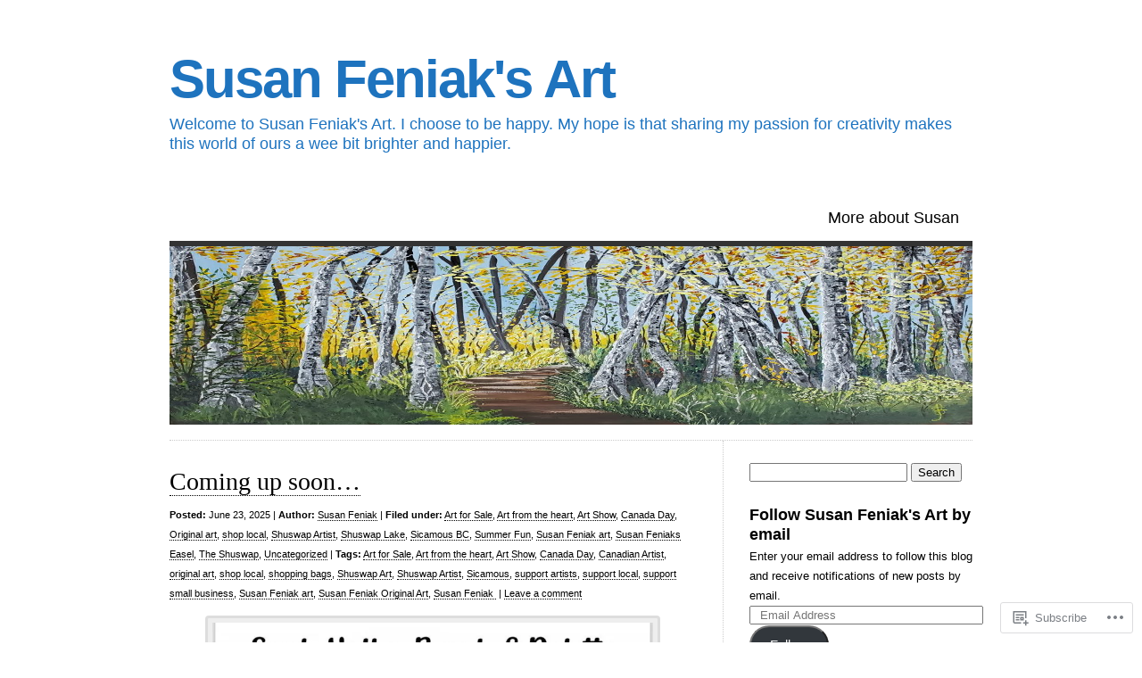

--- FILE ---
content_type: text/html; charset=UTF-8
request_url: https://susanfeniakart.com/category/shuswap-lake/
body_size: 35526
content:
<!DOCTYPE html>
<html lang="en">

<head>
<meta charset="UTF-8" />
<title>Shuswap Lake | Susan Feniak&#039;s Art</title>
<link rel="profile" href="http://gmpg.org/xfn/11" />
<link rel="pingback" href="https://susanfeniakart.com/xmlrpc.php" />
<meta name='robots' content='max-image-preview:large' />

<!-- Async WordPress.com Remote Login -->
<script id="wpcom_remote_login_js">
var wpcom_remote_login_extra_auth = '';
function wpcom_remote_login_remove_dom_node_id( element_id ) {
	var dom_node = document.getElementById( element_id );
	if ( dom_node ) { dom_node.parentNode.removeChild( dom_node ); }
}
function wpcom_remote_login_remove_dom_node_classes( class_name ) {
	var dom_nodes = document.querySelectorAll( '.' + class_name );
	for ( var i = 0; i < dom_nodes.length; i++ ) {
		dom_nodes[ i ].parentNode.removeChild( dom_nodes[ i ] );
	}
}
function wpcom_remote_login_final_cleanup() {
	wpcom_remote_login_remove_dom_node_classes( "wpcom_remote_login_msg" );
	wpcom_remote_login_remove_dom_node_id( "wpcom_remote_login_key" );
	wpcom_remote_login_remove_dom_node_id( "wpcom_remote_login_validate" );
	wpcom_remote_login_remove_dom_node_id( "wpcom_remote_login_js" );
	wpcom_remote_login_remove_dom_node_id( "wpcom_request_access_iframe" );
	wpcom_remote_login_remove_dom_node_id( "wpcom_request_access_styles" );
}

// Watch for messages back from the remote login
window.addEventListener( "message", function( e ) {
	if ( e.origin === "https://r-login.wordpress.com" ) {
		var data = {};
		try {
			data = JSON.parse( e.data );
		} catch( e ) {
			wpcom_remote_login_final_cleanup();
			return;
		}

		if ( data.msg === 'LOGIN' ) {
			// Clean up the login check iframe
			wpcom_remote_login_remove_dom_node_id( "wpcom_remote_login_key" );

			var id_regex = new RegExp( /^[0-9]+$/ );
			var token_regex = new RegExp( /^.*|.*|.*$/ );
			if (
				token_regex.test( data.token )
				&& id_regex.test( data.wpcomid )
			) {
				// We have everything we need to ask for a login
				var script = document.createElement( "script" );
				script.setAttribute( "id", "wpcom_remote_login_validate" );
				script.src = '/remote-login.php?wpcom_remote_login=validate'
					+ '&wpcomid=' + data.wpcomid
					+ '&token=' + encodeURIComponent( data.token )
					+ '&host=' + window.location.protocol
					+ '//' + window.location.hostname
					+ '&postid=4839'
					+ '&is_singular=';
				document.body.appendChild( script );
			}

			return;
		}

		// Safari ITP, not logged in, so redirect
		if ( data.msg === 'LOGIN-REDIRECT' ) {
			window.location = 'https://wordpress.com/log-in?redirect_to=' + window.location.href;
			return;
		}

		// Safari ITP, storage access failed, remove the request
		if ( data.msg === 'LOGIN-REMOVE' ) {
			var css_zap = 'html { -webkit-transition: margin-top 1s; transition: margin-top 1s; } /* 9001 */ html { margin-top: 0 !important; } * html body { margin-top: 0 !important; } @media screen and ( max-width: 782px ) { html { margin-top: 0 !important; } * html body { margin-top: 0 !important; } }';
			var style_zap = document.createElement( 'style' );
			style_zap.type = 'text/css';
			style_zap.appendChild( document.createTextNode( css_zap ) );
			document.body.appendChild( style_zap );

			var e = document.getElementById( 'wpcom_request_access_iframe' );
			e.parentNode.removeChild( e );

			document.cookie = 'wordpress_com_login_access=denied; path=/; max-age=31536000';

			return;
		}

		// Safari ITP
		if ( data.msg === 'REQUEST_ACCESS' ) {
			console.log( 'request access: safari' );

			// Check ITP iframe enable/disable knob
			if ( wpcom_remote_login_extra_auth !== 'safari_itp_iframe' ) {
				return;
			}

			// If we are in a "private window" there is no ITP.
			var private_window = false;
			try {
				var opendb = window.openDatabase( null, null, null, null );
			} catch( e ) {
				private_window = true;
			}

			if ( private_window ) {
				console.log( 'private window' );
				return;
			}

			var iframe = document.createElement( 'iframe' );
			iframe.id = 'wpcom_request_access_iframe';
			iframe.setAttribute( 'scrolling', 'no' );
			iframe.setAttribute( 'sandbox', 'allow-storage-access-by-user-activation allow-scripts allow-same-origin allow-top-navigation-by-user-activation' );
			iframe.src = 'https://r-login.wordpress.com/remote-login.php?wpcom_remote_login=request_access&origin=' + encodeURIComponent( data.origin ) + '&wpcomid=' + encodeURIComponent( data.wpcomid );

			var css = 'html { -webkit-transition: margin-top 1s; transition: margin-top 1s; } /* 9001 */ html { margin-top: 46px !important; } * html body { margin-top: 46px !important; } @media screen and ( max-width: 660px ) { html { margin-top: 71px !important; } * html body { margin-top: 71px !important; } #wpcom_request_access_iframe { display: block; height: 71px !important; } } #wpcom_request_access_iframe { border: 0px; height: 46px; position: fixed; top: 0; left: 0; width: 100%; min-width: 100%; z-index: 99999; background: #23282d; } ';

			var style = document.createElement( 'style' );
			style.type = 'text/css';
			style.id = 'wpcom_request_access_styles';
			style.appendChild( document.createTextNode( css ) );
			document.body.appendChild( style );

			document.body.appendChild( iframe );
		}

		if ( data.msg === 'DONE' ) {
			wpcom_remote_login_final_cleanup();
		}
	}
}, false );

// Inject the remote login iframe after the page has had a chance to load
// more critical resources
window.addEventListener( "DOMContentLoaded", function( e ) {
	var iframe = document.createElement( "iframe" );
	iframe.style.display = "none";
	iframe.setAttribute( "scrolling", "no" );
	iframe.setAttribute( "id", "wpcom_remote_login_key" );
	iframe.src = "https://r-login.wordpress.com/remote-login.php"
		+ "?wpcom_remote_login=key"
		+ "&origin=aHR0cHM6Ly9zdXNhbmZlbmlha2FydC5jb20%3D"
		+ "&wpcomid=21508600"
		+ "&time=" + Math.floor( Date.now() / 1000 );
	document.body.appendChild( iframe );
}, false );
</script>
<link rel='dns-prefetch' href='//s0.wp.com' />
<link rel="alternate" type="application/rss+xml" title="Susan Feniak&#039;s Art &raquo; Feed" href="https://susanfeniakart.com/feed/" />
<link rel="alternate" type="application/rss+xml" title="Susan Feniak&#039;s Art &raquo; Comments Feed" href="https://susanfeniakart.com/comments/feed/" />
<link rel="alternate" type="application/rss+xml" title="Susan Feniak&#039;s Art &raquo; Shuswap Lake Category Feed" href="https://susanfeniakart.com/category/shuswap-lake/feed/" />
	<script type="text/javascript">
		/* <![CDATA[ */
		function addLoadEvent(func) {
			var oldonload = window.onload;
			if (typeof window.onload != 'function') {
				window.onload = func;
			} else {
				window.onload = function () {
					oldonload();
					func();
				}
			}
		}
		/* ]]> */
	</script>
	<link crossorigin='anonymous' rel='stylesheet' id='all-css-0-1' href='/_static/??-eJxtzEkKgDAMQNELWYMzLsSzSK0STdNiWsTbO+HO5YPPh90r7TgYDmCj8hRnZAHC1QgsJvhBr+pRqkUS+M+/8DVIZLBujHQ9kCdkDEaJ3hzR5+Pe9bbLmqrIm7Yuq+UEbtAzbA==&cssminify=yes' type='text/css' media='all' />
<style id='wp-emoji-styles-inline-css'>

	img.wp-smiley, img.emoji {
		display: inline !important;
		border: none !important;
		box-shadow: none !important;
		height: 1em !important;
		width: 1em !important;
		margin: 0 0.07em !important;
		vertical-align: -0.1em !important;
		background: none !important;
		padding: 0 !important;
	}
/*# sourceURL=wp-emoji-styles-inline-css */
</style>
<link crossorigin='anonymous' rel='stylesheet' id='all-css-2-1' href='/wp-content/plugins/gutenberg-core/v22.2.0/build/styles/block-library/style.css?m=1764855221i&cssminify=yes' type='text/css' media='all' />
<style id='wp-block-library-inline-css'>
.has-text-align-justify {
	text-align:justify;
}
.has-text-align-justify{text-align:justify;}

/*# sourceURL=wp-block-library-inline-css */
</style><style id='wp-block-paragraph-inline-css'>
.is-small-text{font-size:.875em}.is-regular-text{font-size:1em}.is-large-text{font-size:2.25em}.is-larger-text{font-size:3em}.has-drop-cap:not(:focus):first-letter{float:left;font-size:8.4em;font-style:normal;font-weight:100;line-height:.68;margin:.05em .1em 0 0;text-transform:uppercase}body.rtl .has-drop-cap:not(:focus):first-letter{float:none;margin-left:.1em}p.has-drop-cap.has-background{overflow:hidden}:root :where(p.has-background){padding:1.25em 2.375em}:where(p.has-text-color:not(.has-link-color)) a{color:inherit}p.has-text-align-left[style*="writing-mode:vertical-lr"],p.has-text-align-right[style*="writing-mode:vertical-rl"]{rotate:180deg}
/*# sourceURL=/wp-content/plugins/gutenberg-core/v22.2.0/build/styles/block-library/paragraph/style.css */
</style>
<style id='wp-block-image-inline-css'>
.wp-block-image>a,.wp-block-image>figure>a{display:inline-block}.wp-block-image img{box-sizing:border-box;height:auto;max-width:100%;vertical-align:bottom}@media not (prefers-reduced-motion){.wp-block-image img.hide{visibility:hidden}.wp-block-image img.show{animation:show-content-image .4s}}.wp-block-image[style*=border-radius] img,.wp-block-image[style*=border-radius]>a{border-radius:inherit}.wp-block-image.has-custom-border img{box-sizing:border-box}.wp-block-image.aligncenter{text-align:center}.wp-block-image.alignfull>a,.wp-block-image.alignwide>a{width:100%}.wp-block-image.alignfull img,.wp-block-image.alignwide img{height:auto;width:100%}.wp-block-image .aligncenter,.wp-block-image .alignleft,.wp-block-image .alignright,.wp-block-image.aligncenter,.wp-block-image.alignleft,.wp-block-image.alignright{display:table}.wp-block-image .aligncenter>figcaption,.wp-block-image .alignleft>figcaption,.wp-block-image .alignright>figcaption,.wp-block-image.aligncenter>figcaption,.wp-block-image.alignleft>figcaption,.wp-block-image.alignright>figcaption{caption-side:bottom;display:table-caption}.wp-block-image .alignleft{float:left;margin:.5em 1em .5em 0}.wp-block-image .alignright{float:right;margin:.5em 0 .5em 1em}.wp-block-image .aligncenter{margin-left:auto;margin-right:auto}.wp-block-image :where(figcaption){margin-bottom:1em;margin-top:.5em}.wp-block-image.is-style-circle-mask img{border-radius:9999px}@supports ((-webkit-mask-image:none) or (mask-image:none)) or (-webkit-mask-image:none){.wp-block-image.is-style-circle-mask img{border-radius:0;-webkit-mask-image:url('data:image/svg+xml;utf8,<svg viewBox="0 0 100 100" xmlns="http://www.w3.org/2000/svg"><circle cx="50" cy="50" r="50"/></svg>');mask-image:url('data:image/svg+xml;utf8,<svg viewBox="0 0 100 100" xmlns="http://www.w3.org/2000/svg"><circle cx="50" cy="50" r="50"/></svg>');mask-mode:alpha;-webkit-mask-position:center;mask-position:center;-webkit-mask-repeat:no-repeat;mask-repeat:no-repeat;-webkit-mask-size:contain;mask-size:contain}}:root :where(.wp-block-image.is-style-rounded img,.wp-block-image .is-style-rounded img){border-radius:9999px}.wp-block-image figure{margin:0}.wp-lightbox-container{display:flex;flex-direction:column;position:relative}.wp-lightbox-container img{cursor:zoom-in}.wp-lightbox-container img:hover+button{opacity:1}.wp-lightbox-container button{align-items:center;backdrop-filter:blur(16px) saturate(180%);background-color:#5a5a5a40;border:none;border-radius:4px;cursor:zoom-in;display:flex;height:20px;justify-content:center;opacity:0;padding:0;position:absolute;right:16px;text-align:center;top:16px;width:20px;z-index:100}@media not (prefers-reduced-motion){.wp-lightbox-container button{transition:opacity .2s ease}}.wp-lightbox-container button:focus-visible{outline:3px auto #5a5a5a40;outline:3px auto -webkit-focus-ring-color;outline-offset:3px}.wp-lightbox-container button:hover{cursor:pointer;opacity:1}.wp-lightbox-container button:focus{opacity:1}.wp-lightbox-container button:focus,.wp-lightbox-container button:hover,.wp-lightbox-container button:not(:hover):not(:active):not(.has-background){background-color:#5a5a5a40;border:none}.wp-lightbox-overlay{box-sizing:border-box;cursor:zoom-out;height:100vh;left:0;overflow:hidden;position:fixed;top:0;visibility:hidden;width:100%;z-index:100000}.wp-lightbox-overlay .close-button{align-items:center;cursor:pointer;display:flex;justify-content:center;min-height:40px;min-width:40px;padding:0;position:absolute;right:calc(env(safe-area-inset-right) + 16px);top:calc(env(safe-area-inset-top) + 16px);z-index:5000000}.wp-lightbox-overlay .close-button:focus,.wp-lightbox-overlay .close-button:hover,.wp-lightbox-overlay .close-button:not(:hover):not(:active):not(.has-background){background:none;border:none}.wp-lightbox-overlay .lightbox-image-container{height:var(--wp--lightbox-container-height);left:50%;overflow:hidden;position:absolute;top:50%;transform:translate(-50%,-50%);transform-origin:top left;width:var(--wp--lightbox-container-width);z-index:9999999999}.wp-lightbox-overlay .wp-block-image{align-items:center;box-sizing:border-box;display:flex;height:100%;justify-content:center;margin:0;position:relative;transform-origin:0 0;width:100%;z-index:3000000}.wp-lightbox-overlay .wp-block-image img{height:var(--wp--lightbox-image-height);min-height:var(--wp--lightbox-image-height);min-width:var(--wp--lightbox-image-width);width:var(--wp--lightbox-image-width)}.wp-lightbox-overlay .wp-block-image figcaption{display:none}.wp-lightbox-overlay button{background:none;border:none}.wp-lightbox-overlay .scrim{background-color:#fff;height:100%;opacity:.9;position:absolute;width:100%;z-index:2000000}.wp-lightbox-overlay.active{visibility:visible}@media not (prefers-reduced-motion){.wp-lightbox-overlay.active{animation:turn-on-visibility .25s both}.wp-lightbox-overlay.active img{animation:turn-on-visibility .35s both}.wp-lightbox-overlay.show-closing-animation:not(.active){animation:turn-off-visibility .35s both}.wp-lightbox-overlay.show-closing-animation:not(.active) img{animation:turn-off-visibility .25s both}.wp-lightbox-overlay.zoom.active{animation:none;opacity:1;visibility:visible}.wp-lightbox-overlay.zoom.active .lightbox-image-container{animation:lightbox-zoom-in .4s}.wp-lightbox-overlay.zoom.active .lightbox-image-container img{animation:none}.wp-lightbox-overlay.zoom.active .scrim{animation:turn-on-visibility .4s forwards}.wp-lightbox-overlay.zoom.show-closing-animation:not(.active){animation:none}.wp-lightbox-overlay.zoom.show-closing-animation:not(.active) .lightbox-image-container{animation:lightbox-zoom-out .4s}.wp-lightbox-overlay.zoom.show-closing-animation:not(.active) .lightbox-image-container img{animation:none}.wp-lightbox-overlay.zoom.show-closing-animation:not(.active) .scrim{animation:turn-off-visibility .4s forwards}}@keyframes show-content-image{0%{visibility:hidden}99%{visibility:hidden}to{visibility:visible}}@keyframes turn-on-visibility{0%{opacity:0}to{opacity:1}}@keyframes turn-off-visibility{0%{opacity:1;visibility:visible}99%{opacity:0;visibility:visible}to{opacity:0;visibility:hidden}}@keyframes lightbox-zoom-in{0%{transform:translate(calc((-100vw + var(--wp--lightbox-scrollbar-width))/2 + var(--wp--lightbox-initial-left-position)),calc(-50vh + var(--wp--lightbox-initial-top-position))) scale(var(--wp--lightbox-scale))}to{transform:translate(-50%,-50%) scale(1)}}@keyframes lightbox-zoom-out{0%{transform:translate(-50%,-50%) scale(1);visibility:visible}99%{visibility:visible}to{transform:translate(calc((-100vw + var(--wp--lightbox-scrollbar-width))/2 + var(--wp--lightbox-initial-left-position)),calc(-50vh + var(--wp--lightbox-initial-top-position))) scale(var(--wp--lightbox-scale));visibility:hidden}}
/*# sourceURL=/wp-content/plugins/gutenberg-core/v22.2.0/build/styles/block-library/image/style.css */
</style>
<style id='global-styles-inline-css'>
:root{--wp--preset--aspect-ratio--square: 1;--wp--preset--aspect-ratio--4-3: 4/3;--wp--preset--aspect-ratio--3-4: 3/4;--wp--preset--aspect-ratio--3-2: 3/2;--wp--preset--aspect-ratio--2-3: 2/3;--wp--preset--aspect-ratio--16-9: 16/9;--wp--preset--aspect-ratio--9-16: 9/16;--wp--preset--color--black: #000000;--wp--preset--color--cyan-bluish-gray: #abb8c3;--wp--preset--color--white: #ffffff;--wp--preset--color--pale-pink: #f78da7;--wp--preset--color--vivid-red: #cf2e2e;--wp--preset--color--luminous-vivid-orange: #ff6900;--wp--preset--color--luminous-vivid-amber: #fcb900;--wp--preset--color--light-green-cyan: #7bdcb5;--wp--preset--color--vivid-green-cyan: #00d084;--wp--preset--color--pale-cyan-blue: #8ed1fc;--wp--preset--color--vivid-cyan-blue: #0693e3;--wp--preset--color--vivid-purple: #9b51e0;--wp--preset--gradient--vivid-cyan-blue-to-vivid-purple: linear-gradient(135deg,rgb(6,147,227) 0%,rgb(155,81,224) 100%);--wp--preset--gradient--light-green-cyan-to-vivid-green-cyan: linear-gradient(135deg,rgb(122,220,180) 0%,rgb(0,208,130) 100%);--wp--preset--gradient--luminous-vivid-amber-to-luminous-vivid-orange: linear-gradient(135deg,rgb(252,185,0) 0%,rgb(255,105,0) 100%);--wp--preset--gradient--luminous-vivid-orange-to-vivid-red: linear-gradient(135deg,rgb(255,105,0) 0%,rgb(207,46,46) 100%);--wp--preset--gradient--very-light-gray-to-cyan-bluish-gray: linear-gradient(135deg,rgb(238,238,238) 0%,rgb(169,184,195) 100%);--wp--preset--gradient--cool-to-warm-spectrum: linear-gradient(135deg,rgb(74,234,220) 0%,rgb(151,120,209) 20%,rgb(207,42,186) 40%,rgb(238,44,130) 60%,rgb(251,105,98) 80%,rgb(254,248,76) 100%);--wp--preset--gradient--blush-light-purple: linear-gradient(135deg,rgb(255,206,236) 0%,rgb(152,150,240) 100%);--wp--preset--gradient--blush-bordeaux: linear-gradient(135deg,rgb(254,205,165) 0%,rgb(254,45,45) 50%,rgb(107,0,62) 100%);--wp--preset--gradient--luminous-dusk: linear-gradient(135deg,rgb(255,203,112) 0%,rgb(199,81,192) 50%,rgb(65,88,208) 100%);--wp--preset--gradient--pale-ocean: linear-gradient(135deg,rgb(255,245,203) 0%,rgb(182,227,212) 50%,rgb(51,167,181) 100%);--wp--preset--gradient--electric-grass: linear-gradient(135deg,rgb(202,248,128) 0%,rgb(113,206,126) 100%);--wp--preset--gradient--midnight: linear-gradient(135deg,rgb(2,3,129) 0%,rgb(40,116,252) 100%);--wp--preset--font-size--small: 13px;--wp--preset--font-size--medium: 20px;--wp--preset--font-size--large: 36px;--wp--preset--font-size--x-large: 42px;--wp--preset--font-family--albert-sans: 'Albert Sans', sans-serif;--wp--preset--font-family--alegreya: Alegreya, serif;--wp--preset--font-family--arvo: Arvo, serif;--wp--preset--font-family--bodoni-moda: 'Bodoni Moda', serif;--wp--preset--font-family--bricolage-grotesque: 'Bricolage Grotesque', sans-serif;--wp--preset--font-family--cabin: Cabin, sans-serif;--wp--preset--font-family--chivo: Chivo, sans-serif;--wp--preset--font-family--commissioner: Commissioner, sans-serif;--wp--preset--font-family--cormorant: Cormorant, serif;--wp--preset--font-family--courier-prime: 'Courier Prime', monospace;--wp--preset--font-family--crimson-pro: 'Crimson Pro', serif;--wp--preset--font-family--dm-mono: 'DM Mono', monospace;--wp--preset--font-family--dm-sans: 'DM Sans', sans-serif;--wp--preset--font-family--dm-serif-display: 'DM Serif Display', serif;--wp--preset--font-family--domine: Domine, serif;--wp--preset--font-family--eb-garamond: 'EB Garamond', serif;--wp--preset--font-family--epilogue: Epilogue, sans-serif;--wp--preset--font-family--fahkwang: Fahkwang, sans-serif;--wp--preset--font-family--figtree: Figtree, sans-serif;--wp--preset--font-family--fira-sans: 'Fira Sans', sans-serif;--wp--preset--font-family--fjalla-one: 'Fjalla One', sans-serif;--wp--preset--font-family--fraunces: Fraunces, serif;--wp--preset--font-family--gabarito: Gabarito, system-ui;--wp--preset--font-family--ibm-plex-mono: 'IBM Plex Mono', monospace;--wp--preset--font-family--ibm-plex-sans: 'IBM Plex Sans', sans-serif;--wp--preset--font-family--ibarra-real-nova: 'Ibarra Real Nova', serif;--wp--preset--font-family--instrument-serif: 'Instrument Serif', serif;--wp--preset--font-family--inter: Inter, sans-serif;--wp--preset--font-family--josefin-sans: 'Josefin Sans', sans-serif;--wp--preset--font-family--jost: Jost, sans-serif;--wp--preset--font-family--libre-baskerville: 'Libre Baskerville', serif;--wp--preset--font-family--libre-franklin: 'Libre Franklin', sans-serif;--wp--preset--font-family--literata: Literata, serif;--wp--preset--font-family--lora: Lora, serif;--wp--preset--font-family--merriweather: Merriweather, serif;--wp--preset--font-family--montserrat: Montserrat, sans-serif;--wp--preset--font-family--newsreader: Newsreader, serif;--wp--preset--font-family--noto-sans-mono: 'Noto Sans Mono', sans-serif;--wp--preset--font-family--nunito: Nunito, sans-serif;--wp--preset--font-family--open-sans: 'Open Sans', sans-serif;--wp--preset--font-family--overpass: Overpass, sans-serif;--wp--preset--font-family--pt-serif: 'PT Serif', serif;--wp--preset--font-family--petrona: Petrona, serif;--wp--preset--font-family--piazzolla: Piazzolla, serif;--wp--preset--font-family--playfair-display: 'Playfair Display', serif;--wp--preset--font-family--plus-jakarta-sans: 'Plus Jakarta Sans', sans-serif;--wp--preset--font-family--poppins: Poppins, sans-serif;--wp--preset--font-family--raleway: Raleway, sans-serif;--wp--preset--font-family--roboto: Roboto, sans-serif;--wp--preset--font-family--roboto-slab: 'Roboto Slab', serif;--wp--preset--font-family--rubik: Rubik, sans-serif;--wp--preset--font-family--rufina: Rufina, serif;--wp--preset--font-family--sora: Sora, sans-serif;--wp--preset--font-family--source-sans-3: 'Source Sans 3', sans-serif;--wp--preset--font-family--source-serif-4: 'Source Serif 4', serif;--wp--preset--font-family--space-mono: 'Space Mono', monospace;--wp--preset--font-family--syne: Syne, sans-serif;--wp--preset--font-family--texturina: Texturina, serif;--wp--preset--font-family--urbanist: Urbanist, sans-serif;--wp--preset--font-family--work-sans: 'Work Sans', sans-serif;--wp--preset--spacing--20: 0.44rem;--wp--preset--spacing--30: 0.67rem;--wp--preset--spacing--40: 1rem;--wp--preset--spacing--50: 1.5rem;--wp--preset--spacing--60: 2.25rem;--wp--preset--spacing--70: 3.38rem;--wp--preset--spacing--80: 5.06rem;--wp--preset--shadow--natural: 6px 6px 9px rgba(0, 0, 0, 0.2);--wp--preset--shadow--deep: 12px 12px 50px rgba(0, 0, 0, 0.4);--wp--preset--shadow--sharp: 6px 6px 0px rgba(0, 0, 0, 0.2);--wp--preset--shadow--outlined: 6px 6px 0px -3px rgb(255, 255, 255), 6px 6px rgb(0, 0, 0);--wp--preset--shadow--crisp: 6px 6px 0px rgb(0, 0, 0);}:where(.is-layout-flex){gap: 0.5em;}:where(.is-layout-grid){gap: 0.5em;}body .is-layout-flex{display: flex;}.is-layout-flex{flex-wrap: wrap;align-items: center;}.is-layout-flex > :is(*, div){margin: 0;}body .is-layout-grid{display: grid;}.is-layout-grid > :is(*, div){margin: 0;}:where(.wp-block-columns.is-layout-flex){gap: 2em;}:where(.wp-block-columns.is-layout-grid){gap: 2em;}:where(.wp-block-post-template.is-layout-flex){gap: 1.25em;}:where(.wp-block-post-template.is-layout-grid){gap: 1.25em;}.has-black-color{color: var(--wp--preset--color--black) !important;}.has-cyan-bluish-gray-color{color: var(--wp--preset--color--cyan-bluish-gray) !important;}.has-white-color{color: var(--wp--preset--color--white) !important;}.has-pale-pink-color{color: var(--wp--preset--color--pale-pink) !important;}.has-vivid-red-color{color: var(--wp--preset--color--vivid-red) !important;}.has-luminous-vivid-orange-color{color: var(--wp--preset--color--luminous-vivid-orange) !important;}.has-luminous-vivid-amber-color{color: var(--wp--preset--color--luminous-vivid-amber) !important;}.has-light-green-cyan-color{color: var(--wp--preset--color--light-green-cyan) !important;}.has-vivid-green-cyan-color{color: var(--wp--preset--color--vivid-green-cyan) !important;}.has-pale-cyan-blue-color{color: var(--wp--preset--color--pale-cyan-blue) !important;}.has-vivid-cyan-blue-color{color: var(--wp--preset--color--vivid-cyan-blue) !important;}.has-vivid-purple-color{color: var(--wp--preset--color--vivid-purple) !important;}.has-black-background-color{background-color: var(--wp--preset--color--black) !important;}.has-cyan-bluish-gray-background-color{background-color: var(--wp--preset--color--cyan-bluish-gray) !important;}.has-white-background-color{background-color: var(--wp--preset--color--white) !important;}.has-pale-pink-background-color{background-color: var(--wp--preset--color--pale-pink) !important;}.has-vivid-red-background-color{background-color: var(--wp--preset--color--vivid-red) !important;}.has-luminous-vivid-orange-background-color{background-color: var(--wp--preset--color--luminous-vivid-orange) !important;}.has-luminous-vivid-amber-background-color{background-color: var(--wp--preset--color--luminous-vivid-amber) !important;}.has-light-green-cyan-background-color{background-color: var(--wp--preset--color--light-green-cyan) !important;}.has-vivid-green-cyan-background-color{background-color: var(--wp--preset--color--vivid-green-cyan) !important;}.has-pale-cyan-blue-background-color{background-color: var(--wp--preset--color--pale-cyan-blue) !important;}.has-vivid-cyan-blue-background-color{background-color: var(--wp--preset--color--vivid-cyan-blue) !important;}.has-vivid-purple-background-color{background-color: var(--wp--preset--color--vivid-purple) !important;}.has-black-border-color{border-color: var(--wp--preset--color--black) !important;}.has-cyan-bluish-gray-border-color{border-color: var(--wp--preset--color--cyan-bluish-gray) !important;}.has-white-border-color{border-color: var(--wp--preset--color--white) !important;}.has-pale-pink-border-color{border-color: var(--wp--preset--color--pale-pink) !important;}.has-vivid-red-border-color{border-color: var(--wp--preset--color--vivid-red) !important;}.has-luminous-vivid-orange-border-color{border-color: var(--wp--preset--color--luminous-vivid-orange) !important;}.has-luminous-vivid-amber-border-color{border-color: var(--wp--preset--color--luminous-vivid-amber) !important;}.has-light-green-cyan-border-color{border-color: var(--wp--preset--color--light-green-cyan) !important;}.has-vivid-green-cyan-border-color{border-color: var(--wp--preset--color--vivid-green-cyan) !important;}.has-pale-cyan-blue-border-color{border-color: var(--wp--preset--color--pale-cyan-blue) !important;}.has-vivid-cyan-blue-border-color{border-color: var(--wp--preset--color--vivid-cyan-blue) !important;}.has-vivid-purple-border-color{border-color: var(--wp--preset--color--vivid-purple) !important;}.has-vivid-cyan-blue-to-vivid-purple-gradient-background{background: var(--wp--preset--gradient--vivid-cyan-blue-to-vivid-purple) !important;}.has-light-green-cyan-to-vivid-green-cyan-gradient-background{background: var(--wp--preset--gradient--light-green-cyan-to-vivid-green-cyan) !important;}.has-luminous-vivid-amber-to-luminous-vivid-orange-gradient-background{background: var(--wp--preset--gradient--luminous-vivid-amber-to-luminous-vivid-orange) !important;}.has-luminous-vivid-orange-to-vivid-red-gradient-background{background: var(--wp--preset--gradient--luminous-vivid-orange-to-vivid-red) !important;}.has-very-light-gray-to-cyan-bluish-gray-gradient-background{background: var(--wp--preset--gradient--very-light-gray-to-cyan-bluish-gray) !important;}.has-cool-to-warm-spectrum-gradient-background{background: var(--wp--preset--gradient--cool-to-warm-spectrum) !important;}.has-blush-light-purple-gradient-background{background: var(--wp--preset--gradient--blush-light-purple) !important;}.has-blush-bordeaux-gradient-background{background: var(--wp--preset--gradient--blush-bordeaux) !important;}.has-luminous-dusk-gradient-background{background: var(--wp--preset--gradient--luminous-dusk) !important;}.has-pale-ocean-gradient-background{background: var(--wp--preset--gradient--pale-ocean) !important;}.has-electric-grass-gradient-background{background: var(--wp--preset--gradient--electric-grass) !important;}.has-midnight-gradient-background{background: var(--wp--preset--gradient--midnight) !important;}.has-small-font-size{font-size: var(--wp--preset--font-size--small) !important;}.has-medium-font-size{font-size: var(--wp--preset--font-size--medium) !important;}.has-large-font-size{font-size: var(--wp--preset--font-size--large) !important;}.has-x-large-font-size{font-size: var(--wp--preset--font-size--x-large) !important;}.has-albert-sans-font-family{font-family: var(--wp--preset--font-family--albert-sans) !important;}.has-alegreya-font-family{font-family: var(--wp--preset--font-family--alegreya) !important;}.has-arvo-font-family{font-family: var(--wp--preset--font-family--arvo) !important;}.has-bodoni-moda-font-family{font-family: var(--wp--preset--font-family--bodoni-moda) !important;}.has-bricolage-grotesque-font-family{font-family: var(--wp--preset--font-family--bricolage-grotesque) !important;}.has-cabin-font-family{font-family: var(--wp--preset--font-family--cabin) !important;}.has-chivo-font-family{font-family: var(--wp--preset--font-family--chivo) !important;}.has-commissioner-font-family{font-family: var(--wp--preset--font-family--commissioner) !important;}.has-cormorant-font-family{font-family: var(--wp--preset--font-family--cormorant) !important;}.has-courier-prime-font-family{font-family: var(--wp--preset--font-family--courier-prime) !important;}.has-crimson-pro-font-family{font-family: var(--wp--preset--font-family--crimson-pro) !important;}.has-dm-mono-font-family{font-family: var(--wp--preset--font-family--dm-mono) !important;}.has-dm-sans-font-family{font-family: var(--wp--preset--font-family--dm-sans) !important;}.has-dm-serif-display-font-family{font-family: var(--wp--preset--font-family--dm-serif-display) !important;}.has-domine-font-family{font-family: var(--wp--preset--font-family--domine) !important;}.has-eb-garamond-font-family{font-family: var(--wp--preset--font-family--eb-garamond) !important;}.has-epilogue-font-family{font-family: var(--wp--preset--font-family--epilogue) !important;}.has-fahkwang-font-family{font-family: var(--wp--preset--font-family--fahkwang) !important;}.has-figtree-font-family{font-family: var(--wp--preset--font-family--figtree) !important;}.has-fira-sans-font-family{font-family: var(--wp--preset--font-family--fira-sans) !important;}.has-fjalla-one-font-family{font-family: var(--wp--preset--font-family--fjalla-one) !important;}.has-fraunces-font-family{font-family: var(--wp--preset--font-family--fraunces) !important;}.has-gabarito-font-family{font-family: var(--wp--preset--font-family--gabarito) !important;}.has-ibm-plex-mono-font-family{font-family: var(--wp--preset--font-family--ibm-plex-mono) !important;}.has-ibm-plex-sans-font-family{font-family: var(--wp--preset--font-family--ibm-plex-sans) !important;}.has-ibarra-real-nova-font-family{font-family: var(--wp--preset--font-family--ibarra-real-nova) !important;}.has-instrument-serif-font-family{font-family: var(--wp--preset--font-family--instrument-serif) !important;}.has-inter-font-family{font-family: var(--wp--preset--font-family--inter) !important;}.has-josefin-sans-font-family{font-family: var(--wp--preset--font-family--josefin-sans) !important;}.has-jost-font-family{font-family: var(--wp--preset--font-family--jost) !important;}.has-libre-baskerville-font-family{font-family: var(--wp--preset--font-family--libre-baskerville) !important;}.has-libre-franklin-font-family{font-family: var(--wp--preset--font-family--libre-franklin) !important;}.has-literata-font-family{font-family: var(--wp--preset--font-family--literata) !important;}.has-lora-font-family{font-family: var(--wp--preset--font-family--lora) !important;}.has-merriweather-font-family{font-family: var(--wp--preset--font-family--merriweather) !important;}.has-montserrat-font-family{font-family: var(--wp--preset--font-family--montserrat) !important;}.has-newsreader-font-family{font-family: var(--wp--preset--font-family--newsreader) !important;}.has-noto-sans-mono-font-family{font-family: var(--wp--preset--font-family--noto-sans-mono) !important;}.has-nunito-font-family{font-family: var(--wp--preset--font-family--nunito) !important;}.has-open-sans-font-family{font-family: var(--wp--preset--font-family--open-sans) !important;}.has-overpass-font-family{font-family: var(--wp--preset--font-family--overpass) !important;}.has-pt-serif-font-family{font-family: var(--wp--preset--font-family--pt-serif) !important;}.has-petrona-font-family{font-family: var(--wp--preset--font-family--petrona) !important;}.has-piazzolla-font-family{font-family: var(--wp--preset--font-family--piazzolla) !important;}.has-playfair-display-font-family{font-family: var(--wp--preset--font-family--playfair-display) !important;}.has-plus-jakarta-sans-font-family{font-family: var(--wp--preset--font-family--plus-jakarta-sans) !important;}.has-poppins-font-family{font-family: var(--wp--preset--font-family--poppins) !important;}.has-raleway-font-family{font-family: var(--wp--preset--font-family--raleway) !important;}.has-roboto-font-family{font-family: var(--wp--preset--font-family--roboto) !important;}.has-roboto-slab-font-family{font-family: var(--wp--preset--font-family--roboto-slab) !important;}.has-rubik-font-family{font-family: var(--wp--preset--font-family--rubik) !important;}.has-rufina-font-family{font-family: var(--wp--preset--font-family--rufina) !important;}.has-sora-font-family{font-family: var(--wp--preset--font-family--sora) !important;}.has-source-sans-3-font-family{font-family: var(--wp--preset--font-family--source-sans-3) !important;}.has-source-serif-4-font-family{font-family: var(--wp--preset--font-family--source-serif-4) !important;}.has-space-mono-font-family{font-family: var(--wp--preset--font-family--space-mono) !important;}.has-syne-font-family{font-family: var(--wp--preset--font-family--syne) !important;}.has-texturina-font-family{font-family: var(--wp--preset--font-family--texturina) !important;}.has-urbanist-font-family{font-family: var(--wp--preset--font-family--urbanist) !important;}.has-work-sans-font-family{font-family: var(--wp--preset--font-family--work-sans) !important;}
/*# sourceURL=global-styles-inline-css */
</style>

<style id='classic-theme-styles-inline-css'>
/*! This file is auto-generated */
.wp-block-button__link{color:#fff;background-color:#32373c;border-radius:9999px;box-shadow:none;text-decoration:none;padding:calc(.667em + 2px) calc(1.333em + 2px);font-size:1.125em}.wp-block-file__button{background:#32373c;color:#fff;text-decoration:none}
/*# sourceURL=/wp-includes/css/classic-themes.min.css */
</style>
<link crossorigin='anonymous' rel='stylesheet' id='all-css-4-1' href='/_static/??-eJx9jsEKwjAQRH/IzZK2VD2I39Kki41mk5BNLP69EaEKgpc5DO8Ng2sCG0OhUDD5enFB0Ebjo70JdkoflAZxnDxBprsacHZSNgKkPDwpK7LDryGu8NnK1HpOU3kRTLObyBM37J+2puaAMSmTCLRkVxnK0kT58d41pmrQepoCLJEJt2tnPun9oMdj33fj9QkK/1gr&cssminify=yes' type='text/css' media='all' />
<link crossorigin='anonymous' rel='stylesheet' id='all-css-6-1' href='/wp-content/themes/pub/clean-home/inc/style-wpcom.css?m=1375710247i&cssminify=yes' type='text/css' media='all' />
<style id='jetpack_facebook_likebox-inline-css'>
.widget_facebook_likebox {
	overflow: hidden;
}

/*# sourceURL=/wp-content/mu-plugins/jetpack-plugin/sun/modules/widgets/facebook-likebox/style.css */
</style>
<link crossorigin='anonymous' rel='stylesheet' id='all-css-8-1' href='/_static/??-eJzTLy/QTc7PK0nNK9HPLdUtyClNz8wr1i9KTcrJTwcy0/WTi5G5ekCujj52Temp+bo5+cmJJZn5eSgc3bScxMwikFb7XFtDE1NLExMLc0OTLACohS2q&cssminify=yes' type='text/css' media='all' />
<link crossorigin='anonymous' rel='stylesheet' id='print-css-9-1' href='/wp-content/mu-plugins/global-print/global-print.css?m=1465851035i&cssminify=yes' type='text/css' media='print' />
<style id='jetpack-global-styles-frontend-style-inline-css'>
:root { --font-headings: unset; --font-base: unset; --font-headings-default: -apple-system,BlinkMacSystemFont,"Segoe UI",Roboto,Oxygen-Sans,Ubuntu,Cantarell,"Helvetica Neue",sans-serif; --font-base-default: -apple-system,BlinkMacSystemFont,"Segoe UI",Roboto,Oxygen-Sans,Ubuntu,Cantarell,"Helvetica Neue",sans-serif;}
/*# sourceURL=jetpack-global-styles-frontend-style-inline-css */
</style>
<link crossorigin='anonymous' rel='stylesheet' id='all-css-12-1' href='/_static/??-eJyNjcsKAjEMRX/IGtQZBxfip0hMS9sxTYppGfx7H7gRN+7ugcs5sFRHKi1Ig9Jd5R6zGMyhVaTrh8G6QFHfORhYwlvw6P39PbPENZmt4G/ROQuBKWVkxxrVvuBH1lIoz2waILJekF+HUzlupnG3nQ77YZwfuRJIaQ==&cssminify=yes' type='text/css' media='all' />
<script type="text/javascript" id="wpcom-actionbar-placeholder-js-extra">
/* <![CDATA[ */
var actionbardata = {"siteID":"21508600","postID":"0","siteURL":"https://susanfeniakart.com","xhrURL":"https://susanfeniakart.com/wp-admin/admin-ajax.php","nonce":"a1fa0fa1af","isLoggedIn":"","statusMessage":"","subsEmailDefault":"instantly","proxyScriptUrl":"https://s0.wp.com/wp-content/js/wpcom-proxy-request.js?m=1513050504i&amp;ver=20211021","i18n":{"followedText":"New posts from this site will now appear in your \u003Ca href=\"https://wordpress.com/reader\"\u003EReader\u003C/a\u003E","foldBar":"Collapse this bar","unfoldBar":"Expand this bar","shortLinkCopied":"Shortlink copied to clipboard."}};
//# sourceURL=wpcom-actionbar-placeholder-js-extra
/* ]]> */
</script>
<script type="text/javascript" id="jetpack-mu-wpcom-settings-js-before">
/* <![CDATA[ */
var JETPACK_MU_WPCOM_SETTINGS = {"assetsUrl":"https://s0.wp.com/wp-content/mu-plugins/jetpack-mu-wpcom-plugin/sun/jetpack_vendor/automattic/jetpack-mu-wpcom/src/build/"};
//# sourceURL=jetpack-mu-wpcom-settings-js-before
/* ]]> */
</script>
<script crossorigin='anonymous' type='text/javascript'  src='/wp-content/js/rlt-proxy.js?m=1720530689i'></script>
<script type="text/javascript" id="rlt-proxy-js-after">
/* <![CDATA[ */
	rltInitialize( {"token":null,"iframeOrigins":["https:\/\/widgets.wp.com"]} );
//# sourceURL=rlt-proxy-js-after
/* ]]> */
</script>
<link rel="EditURI" type="application/rsd+xml" title="RSD" href="https://susanfeniakart.wordpress.com/xmlrpc.php?rsd" />
<meta name="generator" content="WordPress.com" />

<!-- Jetpack Open Graph Tags -->
<meta property="og:type" content="website" />
<meta property="og:title" content="Shuswap Lake &#8211; Susan Feniak&#039;s Art" />
<meta property="og:url" content="https://susanfeniakart.com/category/shuswap-lake/" />
<meta property="og:site_name" content="Susan Feniak&#039;s Art" />
<meta property="og:image" content="https://susanfeniakart.com/wp-content/uploads/2025/11/wp-1764513034693.jpg?w=200" />
<meta property="og:image:width" content="200" />
<meta property="og:image:height" content="200" />
<meta property="og:image:alt" content="" />
<meta property="og:locale" content="en_US" />

<!-- End Jetpack Open Graph Tags -->
<link rel='openid.server' href='https://susanfeniakart.com/?openidserver=1' />
<link rel='openid.delegate' href='https://susanfeniakart.com/' />
<link rel="search" type="application/opensearchdescription+xml" href="https://susanfeniakart.com/osd.xml" title="Susan Feniak&#039;s Art" />
<link rel="search" type="application/opensearchdescription+xml" href="https://s1.wp.com/opensearch.xml" title="WordPress.com" />
<meta name="theme-color" content="#ffffff" />
<meta name="description" content="Posts about Shuswap Lake written by Susan Feniak" />
	<style type="text/css">
			#logo h1 a,
		#logo h2 {
			color: #1e73be !important;
		}
		</style>
	<style type="text/css" id="custom-background-css">
body.custom-background { background-color: #ffffff; }
</style>
	<link rel="icon" href="https://susanfeniakart.com/wp-content/uploads/2025/11/wp-1764513034693.jpg?w=32" sizes="32x32" />
<link rel="icon" href="https://susanfeniakart.com/wp-content/uploads/2025/11/wp-1764513034693.jpg?w=192" sizes="192x192" />
<link rel="apple-touch-icon" href="https://susanfeniakart.com/wp-content/uploads/2025/11/wp-1764513034693.jpg?w=180" />
<meta name="msapplication-TileImage" content="https://susanfeniakart.com/wp-content/uploads/2025/11/wp-1764513034693.jpg?w=270" />
<link crossorigin='anonymous' rel='stylesheet' id='all-css-2-3' href='/_static/??-eJydjtkKwjAQRX/IdogL6oP4KZJOhjLtZCGTUPr3VlzAF1Efz+VyODClBmMoFAr42iSpPQeFgUqyOD4YtAa4cEDoJOKooBMnyi2qruBrgY+uCimgzbEqyevzHH703YMqi1uwU8ycCsfl+0at5/BnaGEh1/RWhPL8iW7+sz+Z/W5zPJitWQ9XT4eB1Q==&cssminify=yes' type='text/css' media='all' />
</head>

<body class="archive category category-shuswap-lake category-2210687 custom-background wp-theme-pubclean-home customizer-styles-applied color-light jetpack-reblog-enabled">

<div id="wrapper">

	<div class="header">
		<div id="logo">
		<h1><a href="https://susanfeniakart.com">Susan Feniak&#039;s Art</a></h1>
		<h2>Welcome to Susan Feniak&#039;s Art. I choose to be happy.  My hope is that sharing my passion for creativity makes this world of ours a wee bit brighter and happier.</h2>
		</div>

		<div id="nav">
			<ul>
	<li class="page_item page-item-60"><a href="https://susanfeniakart.com/about-susan/">More about Susan</a></li>
</ul>
		</div>

				<div id="header-image">
			<a href="https://susanfeniakart.com"><img src="https://susanfeniakart.com/wp-content/uploads/2024/05/cropped-20240507_113111-1.jpg" width="900" height="200" alt="" /></a>
		</div>
			</div>

	
	<div id="content" class="content">
	
		
		<div class="post-4839 post type-post status-publish format-standard hentry category-art-for-sale category-art-from-the-heart category-art-show category-canada-day category-original-art-2 category-shop-local category-shuswap-artist category-shuswap-lake category-sicamous-bc category-summer-fun category-susan-feniak-art category-susan-feniaks-easel category-the-shuswap category-uncategorized tag-art-for-sale tag-art-from-the-heart tag-art-show tag-canada-day tag-canadian-artist tag-original-art tag-shop-local tag-shopping-bags tag-shuswap-art tag-shuswap-artist tag-sicamous tag-support-artists tag-support-local tag-support-small-business tag-susan-feniak-art tag-susan-feniak-original-art tag-susan-feniak" id="post-4839">
	<h1><a href="https://susanfeniakart.com/2025/06/23/coming-up-soon/">Coming up soon&#8230;</a></h1>
	<small class="post-meta"><span class="post-date"><b>Posted:</b> June 23, 2025</span> <span class="author-link">| <b>Author:</b> <a href="https://susanfeniakart.com/author/sefeniak/" title="Posts by Susan Feniak" rel="author">Susan Feniak</a></span> <span class="meta-sep">|</span> <span class="cat-links"><b>Filed under:</b> <a href="https://susanfeniakart.com/category/art-for-sale/" rel="category tag">Art for Sale</a>, <a href="https://susanfeniakart.com/category/art-from-the-heart/" rel="category tag">Art from the heart</a>, <a href="https://susanfeniakart.com/category/art-show/" rel="category tag">Art Show</a>, <a href="https://susanfeniakart.com/category/canada-day/" rel="category tag">Canada Day</a>, <a href="https://susanfeniakart.com/category/original-art-2/" rel="category tag">Original art</a>, <a href="https://susanfeniakart.com/category/shop-local/" rel="category tag">shop local</a>, <a href="https://susanfeniakart.com/category/shuswap-artist/" rel="category tag">Shuswap Artist</a>, <a href="https://susanfeniakart.com/category/shuswap-lake/" rel="category tag">Shuswap Lake</a>, <a href="https://susanfeniakart.com/category/sicamous-bc/" rel="category tag">Sicamous BC</a>, <a href="https://susanfeniakart.com/category/summer-fun/" rel="category tag">Summer Fun</a>, <a href="https://susanfeniakart.com/category/susan-feniak-art/" rel="category tag">Susan Feniak art</a>, <a href="https://susanfeniakart.com/category/susan-feniaks-easel/" rel="category tag">Susan Feniaks Easel</a>, <a href="https://susanfeniakart.com/category/the-shuswap/" rel="category tag">The Shuswap</a>, <a href="https://susanfeniakart.com/category/uncategorized/" rel="category tag">Uncategorized</a></span> <span class="tag-links"> | <b>Tags:</b> <a href="https://susanfeniakart.com/tag/art-for-sale/" rel="tag">Art for Sale</a>, <a href="https://susanfeniakart.com/tag/art-from-the-heart/" rel="tag">Art from the heart</a>, <a href="https://susanfeniakart.com/tag/art-show/" rel="tag">Art Show</a>, <a href="https://susanfeniakart.com/tag/canada-day/" rel="tag">Canada Day</a>, <a href="https://susanfeniakart.com/tag/canadian-artist/" rel="tag">Canadian Artist</a>, <a href="https://susanfeniakart.com/tag/original-art/" rel="tag">original art</a>, <a href="https://susanfeniakart.com/tag/shop-local/" rel="tag">shop local</a>, <a href="https://susanfeniakart.com/tag/shopping-bags/" rel="tag">shopping bags</a>, <a href="https://susanfeniakart.com/tag/shuswap-art/" rel="tag">Shuswap Art</a>, <a href="https://susanfeniakart.com/tag/shuswap-artist/" rel="tag">Shuswap Artist</a>, <a href="https://susanfeniakart.com/tag/sicamous/" rel="tag">Sicamous</a>, <a href="https://susanfeniakart.com/tag/support-artists/" rel="tag">support artists</a>, <a href="https://susanfeniakart.com/tag/support-local/" rel="tag">support local</a>, <a href="https://susanfeniakart.com/tag/support-small-business/" rel="tag">support small business</a>, <a href="https://susanfeniakart.com/tag/susan-feniak-art/" rel="tag">Susan Feniak art</a>, <a href="https://susanfeniakart.com/tag/susan-feniak-original-art/" rel="tag">Susan Feniak Original Art</a>, <a href="https://susanfeniakart.com/tag/susan-feniak/" rel="tag">Susan Feniak </a></span> <span class="edit-link"></span> <span class="meta-sep">|</span> <span class="comments-link"><a href="https://susanfeniakart.com/2025/06/23/coming-up-soon/#respond">Leave a comment</a></span></small>
	
<p></p>



<figure class="wp-block-image size-large"><img data-attachment-id="4833" data-permalink="https://susanfeniakart.com/2025/06/23/coming-up-soon/screenshot_20250618-101044_facebook2624050529625862005/" data-orig-file="https://susanfeniakart.com/wp-content/uploads/2025/06/screenshot_20250618-101044_facebook2624050529625862005.jpg" data-orig-size="1440,1827" data-comments-opened="1" data-image-meta="{&quot;aperture&quot;:&quot;0&quot;,&quot;credit&quot;:&quot;&quot;,&quot;camera&quot;:&quot;&quot;,&quot;caption&quot;:&quot;&quot;,&quot;created_timestamp&quot;:&quot;0&quot;,&quot;copyright&quot;:&quot;&quot;,&quot;focal_length&quot;:&quot;0&quot;,&quot;iso&quot;:&quot;0&quot;,&quot;shutter_speed&quot;:&quot;0&quot;,&quot;title&quot;:&quot;&quot;,&quot;orientation&quot;:&quot;1&quot;}" data-image-title="screenshot_20250618-101044_facebook2624050529625862005" data-image-description="" data-image-caption="" data-medium-file="https://susanfeniakart.com/wp-content/uploads/2025/06/screenshot_20250618-101044_facebook2624050529625862005.jpg?w=236" data-large-file="https://susanfeniakart.com/wp-content/uploads/2025/06/screenshot_20250618-101044_facebook2624050529625862005.jpg?w=590" width="807" height="1023" src="https://susanfeniakart.com/wp-content/uploads/2025/06/screenshot_20250618-101044_facebook2624050529625862005.jpg?w=807" alt="" class="wp-image-4833" srcset="https://susanfeniakart.com/wp-content/uploads/2025/06/screenshot_20250618-101044_facebook2624050529625862005.jpg?w=807 807w, https://susanfeniakart.com/wp-content/uploads/2025/06/screenshot_20250618-101044_facebook2624050529625862005.jpg?w=118 118w, https://susanfeniakart.com/wp-content/uploads/2025/06/screenshot_20250618-101044_facebook2624050529625862005.jpg?w=236 236w, https://susanfeniakart.com/wp-content/uploads/2025/06/screenshot_20250618-101044_facebook2624050529625862005.jpg?w=768 768w, https://susanfeniakart.com/wp-content/uploads/2025/06/screenshot_20250618-101044_facebook2624050529625862005.jpg 1440w" sizes="(max-width: 807px) 100vw, 807px" /></figure>



<figure class="wp-block-image"><img data-attachment-id="4835" data-permalink="https://susanfeniakart.com/2025/06/23/coming-up-soon/20250423_1132044822923484359182769/" data-orig-file="https://susanfeniakart.com/wp-content/uploads/2025/06/20250423_1132044822923484359182769.jpg" data-orig-size="1980,1967" data-comments-opened="1" data-image-meta="{&quot;aperture&quot;:&quot;1.5&quot;,&quot;credit&quot;:&quot;&quot;,&quot;camera&quot;:&quot;SM-G973W&quot;,&quot;caption&quot;:&quot;&quot;,&quot;created_timestamp&quot;:&quot;1745407924&quot;,&quot;copyright&quot;:&quot;&quot;,&quot;focal_length&quot;:&quot;4.3&quot;,&quot;iso&quot;:&quot;500&quot;,&quot;shutter_speed&quot;:&quot;0.025&quot;,&quot;title&quot;:&quot;&quot;,&quot;orientation&quot;:&quot;1&quot;}" data-image-title="20250423_1132044822923484359182769" data-image-description="" data-image-caption="" data-medium-file="https://susanfeniakart.com/wp-content/uploads/2025/06/20250423_1132044822923484359182769.jpg?w=300" data-large-file="https://susanfeniakart.com/wp-content/uploads/2025/06/20250423_1132044822923484359182769.jpg?w=590" width="1024" height="1017" src="https://susanfeniakart.com/wp-content/uploads/2025/06/20250423_1132044822923484359182769.jpg?w=1024" alt="" class="wp-image-4835" srcset="https://susanfeniakart.com/wp-content/uploads/2025/06/20250423_1132044822923484359182769.jpg?w=1024 1024w, https://susanfeniakart.com/wp-content/uploads/2025/06/20250423_1132044822923484359182769.jpg?w=150 150w, https://susanfeniakart.com/wp-content/uploads/2025/06/20250423_1132044822923484359182769.jpg?w=300 300w, https://susanfeniakart.com/wp-content/uploads/2025/06/20250423_1132044822923484359182769.jpg?w=768 768w, https://susanfeniakart.com/wp-content/uploads/2025/06/20250423_1132044822923484359182769.jpg?w=1440 1440w, https://susanfeniakart.com/wp-content/uploads/2025/06/20250423_1132044822923484359182769.jpg 1980w" sizes="(max-width: 1024px) 100vw, 1024px" /><figcaption class="wp-element-caption">Skye</figcaption></figure>



<figure class="wp-block-image"><img data-attachment-id="4834" data-permalink="https://susanfeniakart.com/2025/06/23/coming-up-soon/20241116_1347098342558269125290172/" data-orig-file="https://susanfeniakart.com/wp-content/uploads/2025/06/20241116_1347098342558269125290172.jpg" data-orig-size="2000,1668" data-comments-opened="1" data-image-meta="{&quot;aperture&quot;:&quot;2.4&quot;,&quot;credit&quot;:&quot;&quot;,&quot;camera&quot;:&quot;SM-G973W&quot;,&quot;caption&quot;:&quot;&quot;,&quot;created_timestamp&quot;:&quot;1731764829&quot;,&quot;copyright&quot;:&quot;&quot;,&quot;focal_length&quot;:&quot;4.3&quot;,&quot;iso&quot;:&quot;250&quot;,&quot;shutter_speed&quot;:&quot;0.0166&quot;,&quot;title&quot;:&quot;&quot;,&quot;orientation&quot;:&quot;1&quot;}" data-image-title="20241116_1347098342558269125290172" data-image-description="" data-image-caption="" data-medium-file="https://susanfeniakart.com/wp-content/uploads/2025/06/20241116_1347098342558269125290172.jpg?w=300" data-large-file="https://susanfeniakart.com/wp-content/uploads/2025/06/20241116_1347098342558269125290172.jpg?w=590" width="1024" height="854" src="https://susanfeniakart.com/wp-content/uploads/2025/06/20241116_1347098342558269125290172.jpg?w=1024" alt="" class="wp-image-4834" srcset="https://susanfeniakart.com/wp-content/uploads/2025/06/20241116_1347098342558269125290172.jpg?w=1024 1024w, https://susanfeniakart.com/wp-content/uploads/2025/06/20241116_1347098342558269125290172.jpg?w=150 150w, https://susanfeniakart.com/wp-content/uploads/2025/06/20241116_1347098342558269125290172.jpg?w=300 300w, https://susanfeniakart.com/wp-content/uploads/2025/06/20241116_1347098342558269125290172.jpg?w=768 768w, https://susanfeniakart.com/wp-content/uploads/2025/06/20241116_1347098342558269125290172.jpg?w=1440 1440w, https://susanfeniakart.com/wp-content/uploads/2025/06/20241116_1347098342558269125290172.jpg 2000w" sizes="(max-width: 1024px) 100vw, 1024px" /><figcaption class="wp-element-caption">Heartsease </figcaption></figure>



<figure class="wp-block-image"><img data-attachment-id="4837" data-permalink="https://susanfeniakart.com/2025/06/23/coming-up-soon/20240723_1140444791235543892591241/" data-orig-file="https://susanfeniakart.com/wp-content/uploads/2025/06/20240723_1140444791235543892591241.jpg" data-orig-size="2000,1652" data-comments-opened="1" data-image-meta="{&quot;aperture&quot;:&quot;2.4&quot;,&quot;credit&quot;:&quot;&quot;,&quot;camera&quot;:&quot;SM-G973W&quot;,&quot;caption&quot;:&quot;&quot;,&quot;created_timestamp&quot;:&quot;1721734845&quot;,&quot;copyright&quot;:&quot;&quot;,&quot;focal_length&quot;:&quot;4.3&quot;,&quot;iso&quot;:&quot;160&quot;,&quot;shutter_speed&quot;:&quot;0.0083&quot;,&quot;title&quot;:&quot;&quot;,&quot;orientation&quot;:&quot;1&quot;}" data-image-title="20240723_1140444791235543892591241" data-image-description="" data-image-caption="" data-medium-file="https://susanfeniakart.com/wp-content/uploads/2025/06/20240723_1140444791235543892591241.jpg?w=300" data-large-file="https://susanfeniakart.com/wp-content/uploads/2025/06/20240723_1140444791235543892591241.jpg?w=590" loading="lazy" width="1024" height="845" src="https://susanfeniakart.com/wp-content/uploads/2025/06/20240723_1140444791235543892591241.jpg?w=1024" alt="" class="wp-image-4837" srcset="https://susanfeniakart.com/wp-content/uploads/2025/06/20240723_1140444791235543892591241.jpg?w=1024 1024w, https://susanfeniakart.com/wp-content/uploads/2025/06/20240723_1140444791235543892591241.jpg?w=150 150w, https://susanfeniakart.com/wp-content/uploads/2025/06/20240723_1140444791235543892591241.jpg?w=300 300w, https://susanfeniakart.com/wp-content/uploads/2025/06/20240723_1140444791235543892591241.jpg?w=768 768w, https://susanfeniakart.com/wp-content/uploads/2025/06/20240723_1140444791235543892591241.jpg?w=1440 1440w, https://susanfeniakart.com/wp-content/uploads/2025/06/20240723_1140444791235543892591241.jpg 2000w" sizes="(max-width: 1024px) 100vw, 1024px" /><figcaption class="wp-element-caption">Summery Show </figcaption></figure>



<figure class="wp-block-image"><img data-attachment-id="4836" data-permalink="https://susanfeniakart.com/2025/06/23/coming-up-soon/20240708_1524375356788917710258149/" data-orig-file="https://susanfeniakart.com/wp-content/uploads/2025/06/20240708_1524375356788917710258149.jpg" data-orig-size="981,2000" data-comments-opened="1" data-image-meta="{&quot;aperture&quot;:&quot;2.4&quot;,&quot;credit&quot;:&quot;&quot;,&quot;camera&quot;:&quot;SM-G973W&quot;,&quot;caption&quot;:&quot;&quot;,&quot;created_timestamp&quot;:&quot;1720452277&quot;,&quot;copyright&quot;:&quot;&quot;,&quot;focal_length&quot;:&quot;4.3&quot;,&quot;iso&quot;:&quot;160&quot;,&quot;shutter_speed&quot;:&quot;0.0083&quot;,&quot;title&quot;:&quot;&quot;,&quot;orientation&quot;:&quot;1&quot;}" data-image-title="20240708_1524375356788917710258149" data-image-description="" data-image-caption="" data-medium-file="https://susanfeniakart.com/wp-content/uploads/2025/06/20240708_1524375356788917710258149.jpg?w=147" data-large-file="https://susanfeniakart.com/wp-content/uploads/2025/06/20240708_1524375356788917710258149.jpg?w=502" loading="lazy" width="502" height="1023" src="https://susanfeniakart.com/wp-content/uploads/2025/06/20240708_1524375356788917710258149.jpg?w=502" alt="" class="wp-image-4836" srcset="https://susanfeniakart.com/wp-content/uploads/2025/06/20240708_1524375356788917710258149.jpg?w=502 502w, https://susanfeniakart.com/wp-content/uploads/2025/06/20240708_1524375356788917710258149.jpg?w=74 74w, https://susanfeniakart.com/wp-content/uploads/2025/06/20240708_1524375356788917710258149.jpg?w=147 147w, https://susanfeniakart.com/wp-content/uploads/2025/06/20240708_1524375356788917710258149.jpg?w=768 768w, https://susanfeniakart.com/wp-content/uploads/2025/06/20240708_1524375356788917710258149.jpg 981w" sizes="(max-width: 502px) 100vw, 502px" /><figcaption class="wp-element-caption">Mr Heron</figcaption></figure>



<p>Coming up soon, THE annual July long weekend art show at the Red Barn Arts Centre in Sicamous.  I am excited to once again be sharing my art with you at the show. If you are in the area please pop by. I will be there from 1 to 4 p.m. daily. </p>



<p>The above paintings will be available along with a new batch of my &#8220;one of a kind&#8221; greeting cards. </p>



<p>Cheers Susan Feniak </p>
<div id="jp-post-flair" class="sharedaddy sd-like-enabled sd-sharing-enabled"><div class="sharedaddy sd-sharing-enabled"><div class="robots-nocontent sd-block sd-social sd-social-icon sd-sharing"><h3 class="sd-title">Share this:</h3><div class="sd-content"><ul><li class="share-email"><a rel="nofollow noopener noreferrer"
				data-shared="sharing-email-4839"
				class="share-email sd-button share-icon no-text"
				href="mailto:?subject=%5BShared%20Post%5D%20Coming%20up%20soon...&#038;body=https%3A%2F%2Fsusanfeniakart.com%2F2025%2F06%2F23%2Fcoming-up-soon%2F&#038;share=email"
				target="_blank"
				aria-labelledby="sharing-email-4839"
				data-email-share-error-title="Do you have email set up?" data-email-share-error-text="If you&#039;re having problems sharing via email, you might not have email set up for your browser. You may need to create a new email yourself." data-email-share-nonce="8fa4b373f5" data-email-share-track-url="https://susanfeniakart.com/2025/06/23/coming-up-soon/?share=email">
				<span id="sharing-email-4839" hidden>Click to email a link to a friend (Opens in new window)</span>
				<span>Email</span>
			</a></li><li class="share-facebook"><a rel="nofollow noopener noreferrer"
				data-shared="sharing-facebook-4839"
				class="share-facebook sd-button share-icon no-text"
				href="https://susanfeniakart.com/2025/06/23/coming-up-soon/?share=facebook"
				target="_blank"
				aria-labelledby="sharing-facebook-4839"
				>
				<span id="sharing-facebook-4839" hidden>Click to share on Facebook (Opens in new window)</span>
				<span>Facebook</span>
			</a></li><li class="share-end"></li></ul></div></div></div><div class='sharedaddy sd-block sd-like jetpack-likes-widget-wrapper jetpack-likes-widget-unloaded' id='like-post-wrapper-21508600-4839-69633fefb8c5a' data-src='//widgets.wp.com/likes/index.html?ver=20260111#blog_id=21508600&amp;post_id=4839&amp;origin=susanfeniakart.wordpress.com&amp;obj_id=21508600-4839-69633fefb8c5a&amp;domain=susanfeniakart.com' data-name='like-post-frame-21508600-4839-69633fefb8c5a' data-title='Like or Reblog'><div class='likes-widget-placeholder post-likes-widget-placeholder' style='height: 55px;'><span class='button'><span>Like</span></span> <span class='loading'>Loading...</span></div><span class='sd-text-color'></span><a class='sd-link-color'></a></div></div>		<hr/>
</div>
		
		<div class="post-4817 post type-post status-publish format-standard hentry category-artist-at-home category-canadian-artist category-salmon-arm category-shuswap-artist category-shuswap-lake category-sicamous-bc category-susan-feniak-art category-susan-feniaks-easel category-uncategorized tag-art-from-the-heart tag-canada tag-canadian-artist tag-mara-lake tag-photos tag-salmon-arm tag-shuswap-artist tag-susan-feniak tag-susan-feniak-acrylic" id="post-4817">
	<h1><a href="https://susanfeniakart.com/2025/04/10/home/">Home</a></h1>
	<small class="post-meta"><span class="post-date"><b>Posted:</b> April 10, 2025</span> <span class="author-link">| <b>Author:</b> <a href="https://susanfeniakart.com/author/sefeniak/" title="Posts by Susan Feniak" rel="author">Susan Feniak</a></span> <span class="meta-sep">|</span> <span class="cat-links"><b>Filed under:</b> <a href="https://susanfeniakart.com/category/artist-at-home/" rel="category tag">Artist at home</a>, <a href="https://susanfeniakart.com/category/canadian-artist/" rel="category tag">Canadian Artist</a>, <a href="https://susanfeniakart.com/category/salmon-arm/" rel="category tag">Salmon Arm</a>, <a href="https://susanfeniakart.com/category/shuswap-artist/" rel="category tag">Shuswap Artist</a>, <a href="https://susanfeniakart.com/category/shuswap-lake/" rel="category tag">Shuswap Lake</a>, <a href="https://susanfeniakart.com/category/sicamous-bc/" rel="category tag">Sicamous BC</a>, <a href="https://susanfeniakart.com/category/susan-feniak-art/" rel="category tag">Susan Feniak art</a>, <a href="https://susanfeniakart.com/category/susan-feniaks-easel/" rel="category tag">Susan Feniaks Easel</a>, <a href="https://susanfeniakart.com/category/uncategorized/" rel="category tag">Uncategorized</a></span> <span class="tag-links"> | <b>Tags:</b> <a href="https://susanfeniakart.com/tag/art-from-the-heart/" rel="tag">Art from the heart</a>, <a href="https://susanfeniakart.com/tag/canada/" rel="tag">Canada</a>, <a href="https://susanfeniakart.com/tag/canadian-artist/" rel="tag">Canadian Artist</a>, <a href="https://susanfeniakart.com/tag/mara-lake/" rel="tag">Mara Lake</a>, <a href="https://susanfeniakart.com/tag/photos/" rel="tag">Photos</a>, <a href="https://susanfeniakart.com/tag/salmon-arm/" rel="tag">Salmon Arm</a>, <a href="https://susanfeniakart.com/tag/shuswap-artist/" rel="tag">Shuswap Artist</a>, <a href="https://susanfeniakart.com/tag/susan-feniak/" rel="tag">Susan Feniak </a>, <a href="https://susanfeniakart.com/tag/susan-feniak-acrylic/" rel="tag">Susan Feniak  Acrylic</a></span> <span class="edit-link"></span> <span class="meta-sep">|</span> <span class="comments-link"><a href="https://susanfeniakart.com/2025/04/10/home/#respond">Leave a comment</a></span></small>
	
<figure class="wp-block-image size-large"><img data-attachment-id="4811" data-permalink="https://susanfeniakart.com/2025/04/10/home/20241124_1059348168916250458642854/" data-orig-file="https://susanfeniakart.com/wp-content/uploads/2025/04/20241124_1059348168916250458642854.jpg" data-orig-size="2000,1665" data-comments-opened="1" data-image-meta="{&quot;aperture&quot;:&quot;2.4&quot;,&quot;credit&quot;:&quot;&quot;,&quot;camera&quot;:&quot;SM-G973W&quot;,&quot;caption&quot;:&quot;&quot;,&quot;created_timestamp&quot;:&quot;1732445974&quot;,&quot;copyright&quot;:&quot;&quot;,&quot;focal_length&quot;:&quot;4.3&quot;,&quot;iso&quot;:&quot;250&quot;,&quot;shutter_speed&quot;:&quot;0.0166&quot;,&quot;title&quot;:&quot;&quot;,&quot;orientation&quot;:&quot;1&quot;}" data-image-title="20241124_1059348168916250458642854" data-image-description="" data-image-caption="" data-medium-file="https://susanfeniakart.com/wp-content/uploads/2025/04/20241124_1059348168916250458642854.jpg?w=300" data-large-file="https://susanfeniakart.com/wp-content/uploads/2025/04/20241124_1059348168916250458642854.jpg?w=590" loading="lazy" width="1024" height="852" src="https://susanfeniakart.com/wp-content/uploads/2025/04/20241124_1059348168916250458642854.jpg?w=1024" alt="" class="wp-image-4811" srcset="https://susanfeniakart.com/wp-content/uploads/2025/04/20241124_1059348168916250458642854.jpg?w=1024 1024w, https://susanfeniakart.com/wp-content/uploads/2025/04/20241124_1059348168916250458642854.jpg?w=150 150w, https://susanfeniakart.com/wp-content/uploads/2025/04/20241124_1059348168916250458642854.jpg?w=300 300w, https://susanfeniakart.com/wp-content/uploads/2025/04/20241124_1059348168916250458642854.jpg?w=768 768w, https://susanfeniakart.com/wp-content/uploads/2025/04/20241124_1059348168916250458642854.jpg?w=1440 1440w, https://susanfeniakart.com/wp-content/uploads/2025/04/20241124_1059348168916250458642854.jpg 2000w" sizes="(max-width: 1024px) 100vw, 1024px" /></figure>



<figure class="wp-block-image"><img data-attachment-id="4813" data-permalink="https://susanfeniakart.com/2025/04/10/home/20241123_1051074545009499248586439/" data-orig-file="https://susanfeniakart.com/wp-content/uploads/2025/04/20241123_1051074545009499248586439.jpg" data-orig-size="2000,1966" data-comments-opened="1" data-image-meta="{&quot;aperture&quot;:&quot;2.4&quot;,&quot;credit&quot;:&quot;&quot;,&quot;camera&quot;:&quot;SM-G973W&quot;,&quot;caption&quot;:&quot;&quot;,&quot;created_timestamp&quot;:&quot;1732359067&quot;,&quot;copyright&quot;:&quot;&quot;,&quot;focal_length&quot;:&quot;4.3&quot;,&quot;iso&quot;:&quot;200&quot;,&quot;shutter_speed&quot;:&quot;0.0166&quot;,&quot;title&quot;:&quot;&quot;,&quot;orientation&quot;:&quot;1&quot;}" data-image-title="20241123_1051074545009499248586439" data-image-description="" data-image-caption="" data-medium-file="https://susanfeniakart.com/wp-content/uploads/2025/04/20241123_1051074545009499248586439.jpg?w=300" data-large-file="https://susanfeniakart.com/wp-content/uploads/2025/04/20241123_1051074545009499248586439.jpg?w=590" loading="lazy" width="1024" height="1006" src="https://susanfeniakart.com/wp-content/uploads/2025/04/20241123_1051074545009499248586439.jpg?w=1024" alt="" class="wp-image-4813" srcset="https://susanfeniakart.com/wp-content/uploads/2025/04/20241123_1051074545009499248586439.jpg?w=1024 1024w, https://susanfeniakart.com/wp-content/uploads/2025/04/20241123_1051074545009499248586439.jpg?w=150 150w, https://susanfeniakart.com/wp-content/uploads/2025/04/20241123_1051074545009499248586439.jpg?w=300 300w, https://susanfeniakart.com/wp-content/uploads/2025/04/20241123_1051074545009499248586439.jpg?w=768 768w, https://susanfeniakart.com/wp-content/uploads/2025/04/20241123_1051074545009499248586439.jpg?w=1440 1440w, https://susanfeniakart.com/wp-content/uploads/2025/04/20241123_1051074545009499248586439.jpg 2000w" sizes="(max-width: 1024px) 100vw, 1024px" /></figure>



<figure class="wp-block-image"><img data-attachment-id="4810" data-permalink="https://susanfeniakart.com/2025/04/10/home/20241012_1357117762099639694779926/" data-orig-file="https://susanfeniakart.com/wp-content/uploads/2025/04/20241012_1357117762099639694779926.jpg" data-orig-size="2016,1512" data-comments-opened="1" data-image-meta="{&quot;aperture&quot;:&quot;2.4&quot;,&quot;credit&quot;:&quot;&quot;,&quot;camera&quot;:&quot;SM-G973W&quot;,&quot;caption&quot;:&quot;&quot;,&quot;created_timestamp&quot;:&quot;1728741431&quot;,&quot;copyright&quot;:&quot;&quot;,&quot;focal_length&quot;:&quot;4.3&quot;,&quot;iso&quot;:&quot;50&quot;,&quot;shutter_speed&quot;:&quot;0.0002&quot;,&quot;title&quot;:&quot;&quot;,&quot;orientation&quot;:&quot;1&quot;}" data-image-title="20241012_1357117762099639694779926" data-image-description="" data-image-caption="" data-medium-file="https://susanfeniakart.com/wp-content/uploads/2025/04/20241012_1357117762099639694779926.jpg?w=300" data-large-file="https://susanfeniakart.com/wp-content/uploads/2025/04/20241012_1357117762099639694779926.jpg?w=590" loading="lazy" width="1024" height="768" src="https://susanfeniakart.com/wp-content/uploads/2025/04/20241012_1357117762099639694779926.jpg?w=1024" alt="" class="wp-image-4810" srcset="https://susanfeniakart.com/wp-content/uploads/2025/04/20241012_1357117762099639694779926.jpg?w=1024 1024w, https://susanfeniakart.com/wp-content/uploads/2025/04/20241012_1357117762099639694779926.jpg?w=150 150w, https://susanfeniakart.com/wp-content/uploads/2025/04/20241012_1357117762099639694779926.jpg?w=300 300w, https://susanfeniakart.com/wp-content/uploads/2025/04/20241012_1357117762099639694779926.jpg?w=768 768w, https://susanfeniakart.com/wp-content/uploads/2025/04/20241012_1357117762099639694779926.jpg?w=1440 1440w, https://susanfeniakart.com/wp-content/uploads/2025/04/20241012_1357117762099639694779926.jpg 2016w" sizes="(max-width: 1024px) 100vw, 1024px" /></figure>



<figure class="wp-block-image"><img data-attachment-id="4812" data-permalink="https://susanfeniakart.com/2025/04/10/home/screenshot_20250203-153612_facebook2415054319962285990/" data-orig-file="https://susanfeniakart.com/wp-content/uploads/2025/04/screenshot_20250203-153612_facebook2415054319962285990.jpg" data-orig-size="1440,899" data-comments-opened="1" data-image-meta="{&quot;aperture&quot;:&quot;0&quot;,&quot;credit&quot;:&quot;&quot;,&quot;camera&quot;:&quot;&quot;,&quot;caption&quot;:&quot;&quot;,&quot;created_timestamp&quot;:&quot;0&quot;,&quot;copyright&quot;:&quot;&quot;,&quot;focal_length&quot;:&quot;0&quot;,&quot;iso&quot;:&quot;0&quot;,&quot;shutter_speed&quot;:&quot;0&quot;,&quot;title&quot;:&quot;&quot;,&quot;orientation&quot;:&quot;1&quot;}" data-image-title="screenshot_20250203-153612_facebook2415054319962285990" data-image-description="" data-image-caption="" data-medium-file="https://susanfeniakart.com/wp-content/uploads/2025/04/screenshot_20250203-153612_facebook2415054319962285990.jpg?w=300" data-large-file="https://susanfeniakart.com/wp-content/uploads/2025/04/screenshot_20250203-153612_facebook2415054319962285990.jpg?w=590" loading="lazy" width="1024" height="639" src="https://susanfeniakart.com/wp-content/uploads/2025/04/screenshot_20250203-153612_facebook2415054319962285990.jpg?w=1024" alt="" class="wp-image-4812" srcset="https://susanfeniakart.com/wp-content/uploads/2025/04/screenshot_20250203-153612_facebook2415054319962285990.jpg?w=1024 1024w, https://susanfeniakart.com/wp-content/uploads/2025/04/screenshot_20250203-153612_facebook2415054319962285990.jpg?w=150 150w, https://susanfeniakart.com/wp-content/uploads/2025/04/screenshot_20250203-153612_facebook2415054319962285990.jpg?w=300 300w, https://susanfeniakart.com/wp-content/uploads/2025/04/screenshot_20250203-153612_facebook2415054319962285990.jpg?w=768 768w, https://susanfeniakart.com/wp-content/uploads/2025/04/screenshot_20250203-153612_facebook2415054319962285990.jpg 1440w" sizes="(max-width: 1024px) 100vw, 1024px" /></figure>



<figure class="wp-block-image"><img data-attachment-id="4814" data-permalink="https://susanfeniakart.com/2025/04/10/home/20250403_1617068749727738885816772/" data-orig-file="https://susanfeniakart.com/wp-content/uploads/2025/04/20250403_1617068749727738885816772.jpg" data-orig-size="1321,2000" data-comments-opened="1" data-image-meta="{&quot;aperture&quot;:&quot;1.9&quot;,&quot;credit&quot;:&quot;&quot;,&quot;camera&quot;:&quot;SM-G973W&quot;,&quot;caption&quot;:&quot;&quot;,&quot;created_timestamp&quot;:&quot;1743697026&quot;,&quot;copyright&quot;:&quot;&quot;,&quot;focal_length&quot;:&quot;3.3&quot;,&quot;iso&quot;:&quot;200&quot;,&quot;shutter_speed&quot;:&quot;0.02&quot;,&quot;title&quot;:&quot;&quot;,&quot;orientation&quot;:&quot;1&quot;}" data-image-title="20250403_1617068749727738885816772" data-image-description="" data-image-caption="" data-medium-file="https://susanfeniakart.com/wp-content/uploads/2025/04/20250403_1617068749727738885816772.jpg?w=198" data-large-file="https://susanfeniakart.com/wp-content/uploads/2025/04/20250403_1617068749727738885816772.jpg?w=590" loading="lazy" width="676" height="1023" src="https://susanfeniakart.com/wp-content/uploads/2025/04/20250403_1617068749727738885816772.jpg?w=676" alt="" class="wp-image-4814" srcset="https://susanfeniakart.com/wp-content/uploads/2025/04/20250403_1617068749727738885816772.jpg?w=676 676w, https://susanfeniakart.com/wp-content/uploads/2025/04/20250403_1617068749727738885816772.jpg?w=99 99w, https://susanfeniakart.com/wp-content/uploads/2025/04/20250403_1617068749727738885816772.jpg?w=198 198w, https://susanfeniakart.com/wp-content/uploads/2025/04/20250403_1617068749727738885816772.jpg?w=768 768w, https://susanfeniakart.com/wp-content/uploads/2025/04/20250403_1617068749727738885816772.jpg 1321w" sizes="(max-width: 676px) 100vw, 676px" /></figure>



<figure class="wp-block-image"><img data-attachment-id="4815" data-permalink="https://susanfeniakart.com/2025/04/10/home/fca2025badge254292366660846865/" data-orig-file="https://susanfeniakart.com/wp-content/uploads/2025/04/fca2025badge254292366660846865.jpg" data-orig-size="1992,2000" data-comments-opened="1" data-image-meta="{&quot;aperture&quot;:&quot;0&quot;,&quot;credit&quot;:&quot;&quot;,&quot;camera&quot;:&quot;&quot;,&quot;caption&quot;:&quot;&quot;,&quot;created_timestamp&quot;:&quot;0&quot;,&quot;copyright&quot;:&quot;&quot;,&quot;focal_length&quot;:&quot;0&quot;,&quot;iso&quot;:&quot;0&quot;,&quot;shutter_speed&quot;:&quot;0&quot;,&quot;title&quot;:&quot;&quot;,&quot;orientation&quot;:&quot;1&quot;}" data-image-title="fca 2025 badge254292366660846865." data-image-description="" data-image-caption="" data-medium-file="https://susanfeniakart.com/wp-content/uploads/2025/04/fca2025badge254292366660846865.jpg?w=300" data-large-file="https://susanfeniakart.com/wp-content/uploads/2025/04/fca2025badge254292366660846865.jpg?w=590" loading="lazy" width="1020" height="1024" src="https://susanfeniakart.com/wp-content/uploads/2025/04/fca2025badge254292366660846865.jpg?w=1020" alt="" class="wp-image-4815" srcset="https://susanfeniakart.com/wp-content/uploads/2025/04/fca2025badge254292366660846865.jpg?w=1020 1020w, https://susanfeniakart.com/wp-content/uploads/2025/04/fca2025badge254292366660846865.jpg?w=150 150w, https://susanfeniakart.com/wp-content/uploads/2025/04/fca2025badge254292366660846865.jpg?w=300 300w, https://susanfeniakart.com/wp-content/uploads/2025/04/fca2025badge254292366660846865.jpg?w=768 768w, https://susanfeniakart.com/wp-content/uploads/2025/04/fca2025badge254292366660846865.jpg?w=1440 1440w, https://susanfeniakart.com/wp-content/uploads/2025/04/fca2025badge254292366660846865.jpg 1992w" sizes="(max-width: 1020px) 100vw, 1020px" /></figure>



<p>We are home! Actually we&#8217;ve been back in Canada for ten days  now. It&#8217;s been a busy ten days.</p>



<p>The photos? There&#8217;s a couple of paintings that I have available. Our houseboat that we&#8217;re looking forward to spending the summer months on. Took a few minutes for myself and got a haircut. And my 2025 Federation of Canadian Artists badge.</p>



<p>Hopefully I&#8217;ll get time to spend time at my easel soon. And time to spend getting caught up here.</p>



<p>Hope everyone had a good winter. I am embracing the Canadian spring weather. A slight change from the Mexican sunshine and warmth. </p>



<p>Cheers Susan </p>
<div id="jp-post-flair" class="sharedaddy sd-like-enabled sd-sharing-enabled"><div class="sharedaddy sd-sharing-enabled"><div class="robots-nocontent sd-block sd-social sd-social-icon sd-sharing"><h3 class="sd-title">Share this:</h3><div class="sd-content"><ul><li class="share-email"><a rel="nofollow noopener noreferrer"
				data-shared="sharing-email-4817"
				class="share-email sd-button share-icon no-text"
				href="mailto:?subject=%5BShared%20Post%5D%20Home&#038;body=https%3A%2F%2Fsusanfeniakart.com%2F2025%2F04%2F10%2Fhome%2F&#038;share=email"
				target="_blank"
				aria-labelledby="sharing-email-4817"
				data-email-share-error-title="Do you have email set up?" data-email-share-error-text="If you&#039;re having problems sharing via email, you might not have email set up for your browser. You may need to create a new email yourself." data-email-share-nonce="92b6edf9f7" data-email-share-track-url="https://susanfeniakart.com/2025/04/10/home/?share=email">
				<span id="sharing-email-4817" hidden>Click to email a link to a friend (Opens in new window)</span>
				<span>Email</span>
			</a></li><li class="share-facebook"><a rel="nofollow noopener noreferrer"
				data-shared="sharing-facebook-4817"
				class="share-facebook sd-button share-icon no-text"
				href="https://susanfeniakart.com/2025/04/10/home/?share=facebook"
				target="_blank"
				aria-labelledby="sharing-facebook-4817"
				>
				<span id="sharing-facebook-4817" hidden>Click to share on Facebook (Opens in new window)</span>
				<span>Facebook</span>
			</a></li><li class="share-end"></li></ul></div></div></div><div class='sharedaddy sd-block sd-like jetpack-likes-widget-wrapper jetpack-likes-widget-unloaded' id='like-post-wrapper-21508600-4817-69633fefbd477' data-src='//widgets.wp.com/likes/index.html?ver=20260111#blog_id=21508600&amp;post_id=4817&amp;origin=susanfeniakart.wordpress.com&amp;obj_id=21508600-4817-69633fefbd477&amp;domain=susanfeniakart.com' data-name='like-post-frame-21508600-4817-69633fefbd477' data-title='Like or Reblog'><div class='likes-widget-placeholder post-likes-widget-placeholder' style='height: 55px;'><span class='button'><span>Like</span></span> <span class='loading'>Loading...</span></div><span class='sd-text-color'></span><a class='sd-link-color'></a></div></div>		<hr/>
</div>
		
		<div class="post-4590 post type-post status-publish format-standard hentry category-acrylic-on-canvas-2 category-acrylic-paintings category-art-for-sale category-art-show category-canada-day category-canadian-artist category-original-art-2 category-salmon-arm category-shop-local category-shuswap-artist category-shuswap-lake category-support-local category-susan-feniak-art category-susan-feniaks-easel category-uncategorized tag-acrylic-on-canvas tag-art-for-sale tag-art-show tag-autumn tag-canada-day tag-canadian-artist tag-golden-acrylics-on-canvas tag-local-artist tag-salmon-arm tag-salmon-arm-bay tag-shuswap-art tag-shuswap-artist tag-support-artists tag-support-local tag-susan-feniak-art tag-sustainable" id="post-4590">
	<h1><a href="https://susanfeniakart.com/2024/06/22/a-revision-and-a-reminder/">A revision and a&nbsp;reminder&#8230;</a></h1>
	<small class="post-meta"><span class="post-date"><b>Posted:</b> June 22, 2024</span> <span class="author-link">| <b>Author:</b> <a href="https://susanfeniakart.com/author/sefeniak/" title="Posts by Susan Feniak" rel="author">Susan Feniak</a></span> <span class="meta-sep">|</span> <span class="cat-links"><b>Filed under:</b> <a href="https://susanfeniakart.com/category/acrylic-on-canvas-2/" rel="category tag">Acrylic on Canvas</a>, <a href="https://susanfeniakart.com/category/acrylic-paintings/" rel="category tag">Acrylic Paintings</a>, <a href="https://susanfeniakart.com/category/art-for-sale/" rel="category tag">Art for Sale</a>, <a href="https://susanfeniakart.com/category/art-show/" rel="category tag">Art Show</a>, <a href="https://susanfeniakart.com/category/canada-day/" rel="category tag">Canada Day</a>, <a href="https://susanfeniakart.com/category/canadian-artist/" rel="category tag">Canadian Artist</a>, <a href="https://susanfeniakart.com/category/original-art-2/" rel="category tag">Original art</a>, <a href="https://susanfeniakart.com/category/salmon-arm/" rel="category tag">Salmon Arm</a>, <a href="https://susanfeniakart.com/category/shop-local/" rel="category tag">shop local</a>, <a href="https://susanfeniakart.com/category/shuswap-artist/" rel="category tag">Shuswap Artist</a>, <a href="https://susanfeniakart.com/category/shuswap-lake/" rel="category tag">Shuswap Lake</a>, <a href="https://susanfeniakart.com/category/support-local/" rel="category tag">support local</a>, <a href="https://susanfeniakart.com/category/susan-feniak-art/" rel="category tag">Susan Feniak art</a>, <a href="https://susanfeniakart.com/category/susan-feniaks-easel/" rel="category tag">Susan Feniaks Easel</a>, <a href="https://susanfeniakart.com/category/uncategorized/" rel="category tag">Uncategorized</a></span> <span class="tag-links"> | <b>Tags:</b> <a href="https://susanfeniakart.com/tag/acrylic-on-canvas/" rel="tag">Acrylic on canvas</a>, <a href="https://susanfeniakart.com/tag/art-for-sale/" rel="tag">Art for Sale</a>, <a href="https://susanfeniakart.com/tag/art-show/" rel="tag">Art Show</a>, <a href="https://susanfeniakart.com/tag/autumn/" rel="tag">Autumn</a>, <a href="https://susanfeniakart.com/tag/canada-day/" rel="tag">Canada Day</a>, <a href="https://susanfeniakart.com/tag/canadian-artist/" rel="tag">Canadian Artist</a>, <a href="https://susanfeniakart.com/tag/golden-acrylics-on-canvas/" rel="tag">Golden Acrylics on Canvas</a>, <a href="https://susanfeniakart.com/tag/local-artist/" rel="tag">Local artist</a>, <a href="https://susanfeniakart.com/tag/salmon-arm/" rel="tag">Salmon Arm</a>, <a href="https://susanfeniakart.com/tag/salmon-arm-bay/" rel="tag">Salmon Arm Bay</a>, <a href="https://susanfeniakart.com/tag/shuswap-art/" rel="tag">Shuswap Art</a>, <a href="https://susanfeniakart.com/tag/shuswap-artist/" rel="tag">Shuswap Artist</a>, <a href="https://susanfeniakart.com/tag/support-artists/" rel="tag">support artists</a>, <a href="https://susanfeniakart.com/tag/support-local/" rel="tag">support local</a>, <a href="https://susanfeniakart.com/tag/susan-feniak-art/" rel="tag">Susan Feniak art</a>, <a href="https://susanfeniakart.com/tag/sustainable/" rel="tag">Sustainable</a></span> <span class="edit-link"></span> <span class="meta-sep">|</span> <span class="comments-link"><a href="https://susanfeniakart.com/2024/06/22/a-revision-and-a-reminder/#respond">Leave a comment</a></span></small>
	
<figure class="wp-block-image size-large"><img data-attachment-id="4588" data-permalink="https://susanfeniakart.com/2024/06/22/a-revision-and-a-reminder/20240619_1429225287325362686433657/" data-orig-file="https://susanfeniakart.com/wp-content/uploads/2024/06/20240619_1429225287325362686433657.jpg" data-orig-size="1999,1594" data-comments-opened="1" data-image-meta="{&quot;aperture&quot;:&quot;0&quot;,&quot;credit&quot;:&quot;&quot;,&quot;camera&quot;:&quot;&quot;,&quot;caption&quot;:&quot;&quot;,&quot;created_timestamp&quot;:&quot;0&quot;,&quot;copyright&quot;:&quot;&quot;,&quot;focal_length&quot;:&quot;0&quot;,&quot;iso&quot;:&quot;0&quot;,&quot;shutter_speed&quot;:&quot;0&quot;,&quot;title&quot;:&quot;&quot;,&quot;orientation&quot;:&quot;0&quot;}" data-image-title="20240619_1429225287325362686433657" data-image-description="" data-image-caption="" data-medium-file="https://susanfeniakart.com/wp-content/uploads/2024/06/20240619_1429225287325362686433657.jpg?w=300" data-large-file="https://susanfeniakart.com/wp-content/uploads/2024/06/20240619_1429225287325362686433657.jpg?w=590" loading="lazy" width="1024" height="816" src="https://susanfeniakart.com/wp-content/uploads/2024/06/20240619_1429225287325362686433657.jpg?w=1024" alt="" class="wp-image-4588" srcset="https://susanfeniakart.com/wp-content/uploads/2024/06/20240619_1429225287325362686433657.jpg?w=1024 1024w, https://susanfeniakart.com/wp-content/uploads/2024/06/20240619_1429225287325362686433657.jpg?w=150 150w, https://susanfeniakart.com/wp-content/uploads/2024/06/20240619_1429225287325362686433657.jpg?w=300 300w, https://susanfeniakart.com/wp-content/uploads/2024/06/20240619_1429225287325362686433657.jpg?w=768 768w, https://susanfeniakart.com/wp-content/uploads/2024/06/20240619_1429225287325362686433657.jpg?w=1440 1440w, https://susanfeniakart.com/wp-content/uploads/2024/06/20240619_1429225287325362686433657.jpg 1999w" sizes="(max-width: 1024px) 100vw, 1024px" /><figcaption class="wp-element-caption">Raven Trail Autumn 2018</figcaption></figure>



<figure class="wp-block-image"><img data-attachment-id="4586" data-permalink="https://susanfeniakart.com/2024/06/22/a-revision-and-a-reminder/20240619_1532496750431486801256743/" data-orig-file="https://susanfeniakart.com/wp-content/uploads/2024/06/20240619_1532496750431486801256743.jpg" data-orig-size="2000,1619" data-comments-opened="1" data-image-meta="{&quot;aperture&quot;:&quot;0&quot;,&quot;credit&quot;:&quot;&quot;,&quot;camera&quot;:&quot;&quot;,&quot;caption&quot;:&quot;&quot;,&quot;created_timestamp&quot;:&quot;0&quot;,&quot;copyright&quot;:&quot;&quot;,&quot;focal_length&quot;:&quot;0&quot;,&quot;iso&quot;:&quot;0&quot;,&quot;shutter_speed&quot;:&quot;0&quot;,&quot;title&quot;:&quot;&quot;,&quot;orientation&quot;:&quot;0&quot;}" data-image-title="20240619_1532496750431486801256743" data-image-description="" data-image-caption="" data-medium-file="https://susanfeniakart.com/wp-content/uploads/2024/06/20240619_1532496750431486801256743.jpg?w=300" data-large-file="https://susanfeniakart.com/wp-content/uploads/2024/06/20240619_1532496750431486801256743.jpg?w=590" loading="lazy" width="1024" height="828" src="https://susanfeniakart.com/wp-content/uploads/2024/06/20240619_1532496750431486801256743.jpg?w=1024" alt="" class="wp-image-4586" srcset="https://susanfeniakart.com/wp-content/uploads/2024/06/20240619_1532496750431486801256743.jpg?w=1024 1024w, https://susanfeniakart.com/wp-content/uploads/2024/06/20240619_1532496750431486801256743.jpg?w=150 150w, https://susanfeniakart.com/wp-content/uploads/2024/06/20240619_1532496750431486801256743.jpg?w=300 300w, https://susanfeniakart.com/wp-content/uploads/2024/06/20240619_1532496750431486801256743.jpg?w=768 768w, https://susanfeniakart.com/wp-content/uploads/2024/06/20240619_1532496750431486801256743.jpg?w=1440 1440w, https://susanfeniakart.com/wp-content/uploads/2024/06/20240619_1532496750431486801256743.jpg 2000w" sizes="(max-width: 1024px) 100vw, 1024px" /><figcaption class="wp-element-caption">Raven Trail Autumn 2024</figcaption></figure>



<figure class="wp-block-image"><img data-attachment-id="4587" data-permalink="https://susanfeniakart.com/2024/06/22/a-revision-and-a-reminder/screenshot_20240610-214802_facebook589095497771478324/" data-orig-file="https://susanfeniakart.com/wp-content/uploads/2024/06/screenshot_20240610-214802_facebook589095497771478324.jpg" data-orig-size="1440,1787" data-comments-opened="1" data-image-meta="{&quot;aperture&quot;:&quot;0&quot;,&quot;credit&quot;:&quot;&quot;,&quot;camera&quot;:&quot;&quot;,&quot;caption&quot;:&quot;&quot;,&quot;created_timestamp&quot;:&quot;0&quot;,&quot;copyright&quot;:&quot;&quot;,&quot;focal_length&quot;:&quot;0&quot;,&quot;iso&quot;:&quot;0&quot;,&quot;shutter_speed&quot;:&quot;0&quot;,&quot;title&quot;:&quot;&quot;,&quot;orientation&quot;:&quot;0&quot;}" data-image-title="screenshot_20240610-214802_facebook589095497771478324" data-image-description="" data-image-caption="" data-medium-file="https://susanfeniakart.com/wp-content/uploads/2024/06/screenshot_20240610-214802_facebook589095497771478324.jpg?w=242" data-large-file="https://susanfeniakart.com/wp-content/uploads/2024/06/screenshot_20240610-214802_facebook589095497771478324.jpg?w=590" loading="lazy" width="825" height="1023" src="https://susanfeniakart.com/wp-content/uploads/2024/06/screenshot_20240610-214802_facebook589095497771478324.jpg?w=825" alt="" class="wp-image-4587" srcset="https://susanfeniakart.com/wp-content/uploads/2024/06/screenshot_20240610-214802_facebook589095497771478324.jpg?w=825 825w, https://susanfeniakart.com/wp-content/uploads/2024/06/screenshot_20240610-214802_facebook589095497771478324.jpg?w=121 121w, https://susanfeniakart.com/wp-content/uploads/2024/06/screenshot_20240610-214802_facebook589095497771478324.jpg?w=242 242w, https://susanfeniakart.com/wp-content/uploads/2024/06/screenshot_20240610-214802_facebook589095497771478324.jpg?w=768 768w, https://susanfeniakart.com/wp-content/uploads/2024/06/screenshot_20240610-214802_facebook589095497771478324.jpg 1440w" sizes="(max-width: 825px) 100vw, 825px" /><figcaption class="wp-element-caption">A reminder&#8230;</figcaption></figure>



<p>This time I have a revision of a painting that I did back in 2018 to share with you. I was never particularly happy with &#8220;Raven Trail Autumn&#8221; but at the time I decided to leave it alone. Every time I looked at it I wanted to do something to it but was never sure what. The boardwalk bothered me and the lake in the distance did too. So this week I finally put Raven Trail Autumn back on my easel and had a go at changing it. Hopefully for the better. As you can see I posted the 2018 version on top and the 2024 revision bellow it.</p>



<p>The reminder is for the upcoming annual July long weekend Art Show and Sale at the Red Barn in Sicamous. Please, if you are in the area, drop by and visit the show. We have a lot of very talented people in our neck of the woods. I will be volunteering at the show daily from 2 p.m. to 4 p.m. and I will have four of my bigger paintings available along with a table of my smaller paintings and &#8220;one of a kind&#8221; cards for sale.</p>



<p>&#8220;Raven Trail Autumn&#8221;, artist Susan Feniak. Acrylic on a 16&#8243; x 20&#8243; gallery canvas. Asking $250.00 cdn plus shipping </p>
<div id="jp-post-flair" class="sharedaddy sd-like-enabled sd-sharing-enabled"><div class="sharedaddy sd-sharing-enabled"><div class="robots-nocontent sd-block sd-social sd-social-icon sd-sharing"><h3 class="sd-title">Share this:</h3><div class="sd-content"><ul><li class="share-email"><a rel="nofollow noopener noreferrer"
				data-shared="sharing-email-4590"
				class="share-email sd-button share-icon no-text"
				href="mailto:?subject=%5BShared%20Post%5D%20A%20revision%20and%20a%20reminder...&#038;body=https%3A%2F%2Fsusanfeniakart.com%2F2024%2F06%2F22%2Fa-revision-and-a-reminder%2F&#038;share=email"
				target="_blank"
				aria-labelledby="sharing-email-4590"
				data-email-share-error-title="Do you have email set up?" data-email-share-error-text="If you&#039;re having problems sharing via email, you might not have email set up for your browser. You may need to create a new email yourself." data-email-share-nonce="cef5c8ad70" data-email-share-track-url="https://susanfeniakart.com/2024/06/22/a-revision-and-a-reminder/?share=email">
				<span id="sharing-email-4590" hidden>Click to email a link to a friend (Opens in new window)</span>
				<span>Email</span>
			</a></li><li class="share-facebook"><a rel="nofollow noopener noreferrer"
				data-shared="sharing-facebook-4590"
				class="share-facebook sd-button share-icon no-text"
				href="https://susanfeniakart.com/2024/06/22/a-revision-and-a-reminder/?share=facebook"
				target="_blank"
				aria-labelledby="sharing-facebook-4590"
				>
				<span id="sharing-facebook-4590" hidden>Click to share on Facebook (Opens in new window)</span>
				<span>Facebook</span>
			</a></li><li class="share-end"></li></ul></div></div></div><div class='sharedaddy sd-block sd-like jetpack-likes-widget-wrapper jetpack-likes-widget-unloaded' id='like-post-wrapper-21508600-4590-69633fefc0ec5' data-src='//widgets.wp.com/likes/index.html?ver=20260111#blog_id=21508600&amp;post_id=4590&amp;origin=susanfeniakart.wordpress.com&amp;obj_id=21508600-4590-69633fefc0ec5&amp;domain=susanfeniakart.com' data-name='like-post-frame-21508600-4590-69633fefc0ec5' data-title='Like or Reblog'><div class='likes-widget-placeholder post-likes-widget-placeholder' style='height: 55px;'><span class='button'><span>Like</span></span> <span class='loading'>Loading...</span></div><span class='sd-text-color'></span><a class='sd-link-color'></a></div></div>		<hr/>
</div>
		
		<div class="post-4529 post type-post status-publish format-standard hentry category-acrylic-on-canvas-2 category-art-for-sale category-canadian-artist category-shuswap-artist category-shuswap-lake category-susan-feniak-art category-susan-feniak-originals category-susan-feniaks-easel tag-acrylic-on-canvas tag-art-for-sale tag-canadian-artist tag-for-the-joy-of-it tag-golden-acrylics tag-local-artist tag-original-art tag-shuswap-art tag-shuswap-artist tag-shuswap-lake tag-sicamous tag-susan-feniak-original-art tag-susan-feniak-acrylic" id="post-4529">
	<h1><a href="https://susanfeniakart.com/2024/05/10/it-has-a-name/">It has a&nbsp;name&#8230;.</a></h1>
	<small class="post-meta"><span class="post-date"><b>Posted:</b> May 10, 2024</span> <span class="author-link">| <b>Author:</b> <a href="https://susanfeniakart.com/author/sefeniak/" title="Posts by Susan Feniak" rel="author">Susan Feniak</a></span> <span class="meta-sep">|</span> <span class="cat-links"><b>Filed under:</b> <a href="https://susanfeniakart.com/category/acrylic-on-canvas-2/" rel="category tag">Acrylic on Canvas</a>, <a href="https://susanfeniakart.com/category/art-for-sale/" rel="category tag">Art for Sale</a>, <a href="https://susanfeniakart.com/category/canadian-artist/" rel="category tag">Canadian Artist</a>, <a href="https://susanfeniakart.com/category/shuswap-artist/" rel="category tag">Shuswap Artist</a>, <a href="https://susanfeniakart.com/category/shuswap-lake/" rel="category tag">Shuswap Lake</a>, <a href="https://susanfeniakart.com/category/susan-feniak-art/" rel="category tag">Susan Feniak art</a>, <a href="https://susanfeniakart.com/category/susan-feniak-originals/" rel="category tag">Susan Feniak Originals</a>, <a href="https://susanfeniakart.com/category/susan-feniaks-easel/" rel="category tag">Susan Feniaks Easel</a></span> <span class="tag-links"> | <b>Tags:</b> <a href="https://susanfeniakart.com/tag/acrylic-on-canvas/" rel="tag">Acrylic on canvas</a>, <a href="https://susanfeniakart.com/tag/art-for-sale/" rel="tag">Art for Sale</a>, <a href="https://susanfeniakart.com/tag/canadian-artist/" rel="tag">Canadian Artist</a>, <a href="https://susanfeniakart.com/tag/for-the-joy-of-it/" rel="tag">For the joy of it</a>, <a href="https://susanfeniakart.com/tag/golden-acrylics/" rel="tag">Golden Acrylics</a>, <a href="https://susanfeniakart.com/tag/local-artist/" rel="tag">Local artist</a>, <a href="https://susanfeniakart.com/tag/original-art/" rel="tag">original art</a>, <a href="https://susanfeniakart.com/tag/shuswap-art/" rel="tag">Shuswap Art</a>, <a href="https://susanfeniakart.com/tag/shuswap-artist/" rel="tag">Shuswap Artist</a>, <a href="https://susanfeniakart.com/tag/shuswap-lake/" rel="tag">Shuswap Lake</a>, <a href="https://susanfeniakart.com/tag/sicamous/" rel="tag">Sicamous</a>, <a href="https://susanfeniakart.com/tag/susan-feniak-original-art/" rel="tag">Susan Feniak Original Art</a>, <a href="https://susanfeniakart.com/tag/susan-feniak-acrylic/" rel="tag">Susan Feniak  Acrylic</a></span> <span class="edit-link"></span> <span class="meta-sep">|</span> <span class="comments-link"><a href="https://susanfeniakart.com/2024/05/10/it-has-a-name/#respond">Leave a comment</a></span></small>
	
<figure class="wp-block-image size-large"><img data-attachment-id="4527" data-permalink="https://susanfeniakart.com/2024/05/10/it-has-a-name/20240507_1131114360790162428810498/" data-orig-file="https://susanfeniakart.com/wp-content/uploads/2024/05/20240507_1131114360790162428810498.jpg" data-orig-size="2000,1493" data-comments-opened="1" data-image-meta="{&quot;aperture&quot;:&quot;0&quot;,&quot;credit&quot;:&quot;&quot;,&quot;camera&quot;:&quot;&quot;,&quot;caption&quot;:&quot;&quot;,&quot;created_timestamp&quot;:&quot;0&quot;,&quot;copyright&quot;:&quot;&quot;,&quot;focal_length&quot;:&quot;0&quot;,&quot;iso&quot;:&quot;0&quot;,&quot;shutter_speed&quot;:&quot;0&quot;,&quot;title&quot;:&quot;&quot;,&quot;orientation&quot;:&quot;0&quot;}" data-image-title="20240507_1131114360790162428810498" data-image-description="" data-image-caption="" data-medium-file="https://susanfeniakart.com/wp-content/uploads/2024/05/20240507_1131114360790162428810498.jpg?w=300" data-large-file="https://susanfeniakart.com/wp-content/uploads/2024/05/20240507_1131114360790162428810498.jpg?w=590" loading="lazy" width="1024" height="764" src="https://susanfeniakart.com/wp-content/uploads/2024/05/20240507_1131114360790162428810498.jpg?w=1024" alt="" class="wp-image-4527" srcset="https://susanfeniakart.com/wp-content/uploads/2024/05/20240507_1131114360790162428810498.jpg?w=1024 1024w, https://susanfeniakart.com/wp-content/uploads/2024/05/20240507_1131114360790162428810498.jpg?w=150 150w, https://susanfeniakart.com/wp-content/uploads/2024/05/20240507_1131114360790162428810498.jpg?w=300 300w, https://susanfeniakart.com/wp-content/uploads/2024/05/20240507_1131114360790162428810498.jpg?w=768 768w, https://susanfeniakart.com/wp-content/uploads/2024/05/20240507_1131114360790162428810498.jpg?w=1440 1440w, https://susanfeniakart.com/wp-content/uploads/2024/05/20240507_1131114360790162428810498.jpg 2000w" sizes="(max-width: 1024px) 100vw, 1024px" /><figcaption class="wp-element-caption">&#8220;Woodland Stroll&#8221;</figcaption></figure>



<p>Until now my latest painting was nameless. With my husband&#8217;s help we&#8217;ve given it the title of&#8230;.drum roll&#8230;. &#8220;Woodland Stroll&#8221;.</p>



<p>Hope you like it.</p>



<p>Artist Susan Feniak. Acrylic on an 18&#8243; x 24&#8243; gallery canvas. Asking $300.00 cdn plus shipping. </p>
<div id="jp-post-flair" class="sharedaddy sd-like-enabled sd-sharing-enabled"><div class="sharedaddy sd-sharing-enabled"><div class="robots-nocontent sd-block sd-social sd-social-icon sd-sharing"><h3 class="sd-title">Share this:</h3><div class="sd-content"><ul><li class="share-email"><a rel="nofollow noopener noreferrer"
				data-shared="sharing-email-4529"
				class="share-email sd-button share-icon no-text"
				href="mailto:?subject=%5BShared%20Post%5D%20It%20has%20a%20name....&#038;body=https%3A%2F%2Fsusanfeniakart.com%2F2024%2F05%2F10%2Fit-has-a-name%2F&#038;share=email"
				target="_blank"
				aria-labelledby="sharing-email-4529"
				data-email-share-error-title="Do you have email set up?" data-email-share-error-text="If you&#039;re having problems sharing via email, you might not have email set up for your browser. You may need to create a new email yourself." data-email-share-nonce="c4171b9d9f" data-email-share-track-url="https://susanfeniakart.com/2024/05/10/it-has-a-name/?share=email">
				<span id="sharing-email-4529" hidden>Click to email a link to a friend (Opens in new window)</span>
				<span>Email</span>
			</a></li><li class="share-facebook"><a rel="nofollow noopener noreferrer"
				data-shared="sharing-facebook-4529"
				class="share-facebook sd-button share-icon no-text"
				href="https://susanfeniakart.com/2024/05/10/it-has-a-name/?share=facebook"
				target="_blank"
				aria-labelledby="sharing-facebook-4529"
				>
				<span id="sharing-facebook-4529" hidden>Click to share on Facebook (Opens in new window)</span>
				<span>Facebook</span>
			</a></li><li class="share-end"></li></ul></div></div></div><div class='sharedaddy sd-block sd-like jetpack-likes-widget-wrapper jetpack-likes-widget-unloaded' id='like-post-wrapper-21508600-4529-69633fefc3243' data-src='//widgets.wp.com/likes/index.html?ver=20260111#blog_id=21508600&amp;post_id=4529&amp;origin=susanfeniakart.wordpress.com&amp;obj_id=21508600-4529-69633fefc3243&amp;domain=susanfeniakart.com' data-name='like-post-frame-21508600-4529-69633fefc3243' data-title='Like or Reblog'><div class='likes-widget-placeholder post-likes-widget-placeholder' style='height: 55px;'><span class='button'><span>Like</span></span> <span class='loading'>Loading...</span></div><span class='sd-text-color'></span><a class='sd-link-color'></a></div></div>		<hr/>
</div>
		
		<div class="post-4516 post type-post status-publish format-standard hentry category-acrylic-on-canvas-2 category-acrylic-paintings category-commission category-golden-acrylics category-opus-art-supplies category-original-art-2 category-shuswap-lake category-susan-feniak-originals category-susan-feniaks-easel category-the-shuswap category-uncategorized category-wip category-work-in-progress tag-canadianartist tag-shuswapartist tag-canadian-artist tag-golden-acrylics-on-canvas tag-local-artist tag-original-art tag-shuswap-art tag-shuswap-artist tag-susan-feniak-art tag-susan-feniak-acrylic tag-work-in-progress" id="post-4516">
	<h1><a href="https://susanfeniakart.com/2024/04/24/mission-accomplished/">Mission Accomplished</a></h1>
	<small class="post-meta"><span class="post-date"><b>Posted:</b> April 24, 2024</span> <span class="author-link">| <b>Author:</b> <a href="https://susanfeniakart.com/author/sefeniak/" title="Posts by Susan Feniak" rel="author">Susan Feniak</a></span> <span class="meta-sep">|</span> <span class="cat-links"><b>Filed under:</b> <a href="https://susanfeniakart.com/category/acrylic-on-canvas-2/" rel="category tag">Acrylic on Canvas</a>, <a href="https://susanfeniakart.com/category/acrylic-paintings/" rel="category tag">Acrylic Paintings</a>, <a href="https://susanfeniakart.com/category/commission/" rel="category tag">Commission</a>, <a href="https://susanfeniakart.com/category/golden-acrylics/" rel="category tag">Golden Acrylics</a>, <a href="https://susanfeniakart.com/category/opus-art-supplies/" rel="category tag">Opus Art Supplies</a>, <a href="https://susanfeniakart.com/category/original-art-2/" rel="category tag">Original art</a>, <a href="https://susanfeniakart.com/category/shuswap-lake/" rel="category tag">Shuswap Lake</a>, <a href="https://susanfeniakart.com/category/susan-feniak-originals/" rel="category tag">Susan Feniak Originals</a>, <a href="https://susanfeniakart.com/category/susan-feniaks-easel/" rel="category tag">Susan Feniaks Easel</a>, <a href="https://susanfeniakart.com/category/the-shuswap/" rel="category tag">The Shuswap</a>, <a href="https://susanfeniakart.com/category/uncategorized/" rel="category tag">Uncategorized</a>, <a href="https://susanfeniakart.com/category/wip/" rel="category tag">WIP</a>, <a href="https://susanfeniakart.com/category/work-in-progress/" rel="category tag">work in progress</a></span> <span class="tag-links"> | <b>Tags:</b> <a href="https://susanfeniakart.com/tag/canadianartist/" rel="tag">#canadianartist</a>, <a href="https://susanfeniakart.com/tag/shuswapartist/" rel="tag">#shuswapartist</a>, <a href="https://susanfeniakart.com/tag/canadian-artist/" rel="tag">Canadian Artist</a>, <a href="https://susanfeniakart.com/tag/golden-acrylics-on-canvas/" rel="tag">Golden Acrylics on Canvas</a>, <a href="https://susanfeniakart.com/tag/local-artist/" rel="tag">Local artist</a>, <a href="https://susanfeniakart.com/tag/original-art/" rel="tag">original art</a>, <a href="https://susanfeniakart.com/tag/shuswap-art/" rel="tag">Shuswap Art</a>, <a href="https://susanfeniakart.com/tag/shuswap-artist/" rel="tag">Shuswap Artist</a>, <a href="https://susanfeniakart.com/tag/susan-feniak-art/" rel="tag">Susan Feniak art</a>, <a href="https://susanfeniakart.com/tag/susan-feniak-acrylic/" rel="tag">Susan Feniak  Acrylic</a>, <a href="https://susanfeniakart.com/tag/work-in-progress/" rel="tag">work in progress</a></span> <span class="edit-link"></span> <span class="meta-sep">|</span> <span class="comments-link"><a href="https://susanfeniakart.com/2024/04/24/mission-accomplished/#comments">2 Comments</a></span></small>
	
<figure class="wp-block-image size-large"><img data-attachment-id="4514" data-permalink="https://susanfeniakart.com/2024/04/24/mission-accomplished/20240424_1456314146956874843393165/" data-orig-file="https://susanfeniakart.com/wp-content/uploads/2024/04/20240424_1456314146956874843393165.jpg" data-orig-size="1989,2000" data-comments-opened="1" data-image-meta="{&quot;aperture&quot;:&quot;0&quot;,&quot;credit&quot;:&quot;&quot;,&quot;camera&quot;:&quot;&quot;,&quot;caption&quot;:&quot;&quot;,&quot;created_timestamp&quot;:&quot;0&quot;,&quot;copyright&quot;:&quot;&quot;,&quot;focal_length&quot;:&quot;0&quot;,&quot;iso&quot;:&quot;0&quot;,&quot;shutter_speed&quot;:&quot;0&quot;,&quot;title&quot;:&quot;&quot;,&quot;orientation&quot;:&quot;0&quot;}" data-image-title="20240424_1456314146956874843393165" data-image-description="" data-image-caption="" data-medium-file="https://susanfeniakart.com/wp-content/uploads/2024/04/20240424_1456314146956874843393165.jpg?w=298" data-large-file="https://susanfeniakart.com/wp-content/uploads/2024/04/20240424_1456314146956874843393165.jpg?w=590" loading="lazy" width="1018" height="1023" src="https://susanfeniakart.com/wp-content/uploads/2024/04/20240424_1456314146956874843393165.jpg?w=1018" alt="" class="wp-image-4514" srcset="https://susanfeniakart.com/wp-content/uploads/2024/04/20240424_1456314146956874843393165.jpg?w=1018 1018w, https://susanfeniakart.com/wp-content/uploads/2024/04/20240424_1456314146956874843393165.jpg?w=150 150w, https://susanfeniakart.com/wp-content/uploads/2024/04/20240424_1456314146956874843393165.jpg?w=298 298w, https://susanfeniakart.com/wp-content/uploads/2024/04/20240424_1456314146956874843393165.jpg?w=768 768w, https://susanfeniakart.com/wp-content/uploads/2024/04/20240424_1456314146956874843393165.jpg?w=1440 1440w, https://susanfeniakart.com/wp-content/uploads/2024/04/20240424_1456314146956874843393165.jpg 1989w" sizes="(max-width: 1018px) 100vw, 1018px" /><figcaption class="wp-element-caption">Haven Point Memory </figcaption></figure>



<figure class="wp-block-image"><img data-attachment-id="4511" data-permalink="https://susanfeniakart.com/2024/04/24/mission-accomplished/20240424_0941144666266400656713830/" data-orig-file="https://susanfeniakart.com/wp-content/uploads/2024/04/20240424_0941144666266400656713830.jpg" data-orig-size="1984,2000" data-comments-opened="1" data-image-meta="{&quot;aperture&quot;:&quot;0&quot;,&quot;credit&quot;:&quot;&quot;,&quot;camera&quot;:&quot;&quot;,&quot;caption&quot;:&quot;&quot;,&quot;created_timestamp&quot;:&quot;0&quot;,&quot;copyright&quot;:&quot;&quot;,&quot;focal_length&quot;:&quot;0&quot;,&quot;iso&quot;:&quot;0&quot;,&quot;shutter_speed&quot;:&quot;0&quot;,&quot;title&quot;:&quot;&quot;,&quot;orientation&quot;:&quot;0&quot;}" data-image-title="20240424_0941144666266400656713830" data-image-description="" data-image-caption="" data-medium-file="https://susanfeniakart.com/wp-content/uploads/2024/04/20240424_0941144666266400656713830.jpg?w=298" data-large-file="https://susanfeniakart.com/wp-content/uploads/2024/04/20240424_0941144666266400656713830.jpg?w=590" loading="lazy" width="1016" height="1024" src="https://susanfeniakart.com/wp-content/uploads/2024/04/20240424_0941144666266400656713830.jpg?w=1016" alt="" class="wp-image-4511" srcset="https://susanfeniakart.com/wp-content/uploads/2024/04/20240424_0941144666266400656713830.jpg?w=1016 1016w, https://susanfeniakart.com/wp-content/uploads/2024/04/20240424_0941144666266400656713830.jpg?w=150 150w, https://susanfeniakart.com/wp-content/uploads/2024/04/20240424_0941144666266400656713830.jpg?w=298 298w, https://susanfeniakart.com/wp-content/uploads/2024/04/20240424_0941144666266400656713830.jpg?w=768 768w, https://susanfeniakart.com/wp-content/uploads/2024/04/20240424_0941144666266400656713830.jpg?w=1440 1440w, https://susanfeniakart.com/wp-content/uploads/2024/04/20240424_0941144666266400656713830.jpg 1984w" sizes="(max-width: 1016px) 100vw, 1016px" /><figcaption class="wp-element-caption">Progress, hours and layers </figcaption></figure>



<figure class="wp-block-image"><img data-attachment-id="4512" data-permalink="https://susanfeniakart.com/2024/04/24/mission-accomplished/20240423_1445493161288628289497215/" data-orig-file="https://susanfeniakart.com/wp-content/uploads/2024/04/20240423_1445493161288628289497215.jpg" data-orig-size="2000,1965" data-comments-opened="1" data-image-meta="{&quot;aperture&quot;:&quot;0&quot;,&quot;credit&quot;:&quot;&quot;,&quot;camera&quot;:&quot;&quot;,&quot;caption&quot;:&quot;&quot;,&quot;created_timestamp&quot;:&quot;0&quot;,&quot;copyright&quot;:&quot;&quot;,&quot;focal_length&quot;:&quot;0&quot;,&quot;iso&quot;:&quot;0&quot;,&quot;shutter_speed&quot;:&quot;0&quot;,&quot;title&quot;:&quot;&quot;,&quot;orientation&quot;:&quot;0&quot;}" data-image-title="20240423_1445493161288628289497215" data-image-description="" data-image-caption="" data-medium-file="https://susanfeniakart.com/wp-content/uploads/2024/04/20240423_1445493161288628289497215.jpg?w=300" data-large-file="https://susanfeniakart.com/wp-content/uploads/2024/04/20240423_1445493161288628289497215.jpg?w=590" loading="lazy" width="1024" height="1006" src="https://susanfeniakart.com/wp-content/uploads/2024/04/20240423_1445493161288628289497215.jpg?w=1024" alt="" class="wp-image-4512" srcset="https://susanfeniakart.com/wp-content/uploads/2024/04/20240423_1445493161288628289497215.jpg?w=1024 1024w, https://susanfeniakart.com/wp-content/uploads/2024/04/20240423_1445493161288628289497215.jpg?w=150 150w, https://susanfeniakart.com/wp-content/uploads/2024/04/20240423_1445493161288628289497215.jpg?w=300 300w, https://susanfeniakart.com/wp-content/uploads/2024/04/20240423_1445493161288628289497215.jpg?w=768 768w, https://susanfeniakart.com/wp-content/uploads/2024/04/20240423_1445493161288628289497215.jpg?w=1440 1440w, https://susanfeniakart.com/wp-content/uploads/2024/04/20240423_1445493161288628289497215.jpg 2000w" sizes="(max-width: 1024px) 100vw, 1024px" /><figcaption class="wp-element-caption">Progress </figcaption></figure>



<figure class="wp-block-image"><img data-attachment-id="4510" data-permalink="https://susanfeniakart.com/2024/04/24/mission-accomplished/20240423_1012013876970247822011559/" data-orig-file="https://susanfeniakart.com/wp-content/uploads/2024/04/20240423_1012013876970247822011559.jpg" data-orig-size="1697,1786" data-comments-opened="1" data-image-meta="{&quot;aperture&quot;:&quot;0&quot;,&quot;credit&quot;:&quot;&quot;,&quot;camera&quot;:&quot;&quot;,&quot;caption&quot;:&quot;&quot;,&quot;created_timestamp&quot;:&quot;0&quot;,&quot;copyright&quot;:&quot;&quot;,&quot;focal_length&quot;:&quot;0&quot;,&quot;iso&quot;:&quot;0&quot;,&quot;shutter_speed&quot;:&quot;0&quot;,&quot;title&quot;:&quot;&quot;,&quot;orientation&quot;:&quot;0&quot;}" data-image-title="20240423_1012013876970247822011559" data-image-description="" data-image-caption="" data-medium-file="https://susanfeniakart.com/wp-content/uploads/2024/04/20240423_1012013876970247822011559.jpg?w=285" data-large-file="https://susanfeniakart.com/wp-content/uploads/2024/04/20240423_1012013876970247822011559.jpg?w=590" loading="lazy" width="973" height="1024" src="https://susanfeniakart.com/wp-content/uploads/2024/04/20240423_1012013876970247822011559.jpg?w=973" alt="" class="wp-image-4510" srcset="https://susanfeniakart.com/wp-content/uploads/2024/04/20240423_1012013876970247822011559.jpg?w=973 973w, https://susanfeniakart.com/wp-content/uploads/2024/04/20240423_1012013876970247822011559.jpg?w=143 143w, https://susanfeniakart.com/wp-content/uploads/2024/04/20240423_1012013876970247822011559.jpg?w=285 285w, https://susanfeniakart.com/wp-content/uploads/2024/04/20240423_1012013876970247822011559.jpg?w=768 768w, https://susanfeniakart.com/wp-content/uploads/2024/04/20240423_1012013876970247822011559.jpg?w=1440 1440w, https://susanfeniakart.com/wp-content/uploads/2024/04/20240423_1012013876970247822011559.jpg 1697w" sizes="(max-width: 973px) 100vw, 973px" /><figcaption class="wp-element-caption">Progress </figcaption></figure>



<figure class="wp-block-image"><img data-attachment-id="4513" data-permalink="https://susanfeniakart.com/2024/04/24/mission-accomplished/20240422_1454195197713913275820907/" data-orig-file="https://susanfeniakart.com/wp-content/uploads/2024/04/20240422_1454195197713913275820907.jpg" data-orig-size="1954,2000" data-comments-opened="1" data-image-meta="{&quot;aperture&quot;:&quot;0&quot;,&quot;credit&quot;:&quot;&quot;,&quot;camera&quot;:&quot;&quot;,&quot;caption&quot;:&quot;&quot;,&quot;created_timestamp&quot;:&quot;0&quot;,&quot;copyright&quot;:&quot;&quot;,&quot;focal_length&quot;:&quot;0&quot;,&quot;iso&quot;:&quot;0&quot;,&quot;shutter_speed&quot;:&quot;0&quot;,&quot;title&quot;:&quot;&quot;,&quot;orientation&quot;:&quot;0&quot;}" data-image-title="20240422_1454195197713913275820907" data-image-description="" data-image-caption="" data-medium-file="https://susanfeniakart.com/wp-content/uploads/2024/04/20240422_1454195197713913275820907.jpg?w=293" data-large-file="https://susanfeniakart.com/wp-content/uploads/2024/04/20240422_1454195197713913275820907.jpg?w=590" loading="lazy" width="1000" height="1023" src="https://susanfeniakart.com/wp-content/uploads/2024/04/20240422_1454195197713913275820907.jpg?w=1000" alt="" class="wp-image-4513" srcset="https://susanfeniakart.com/wp-content/uploads/2024/04/20240422_1454195197713913275820907.jpg?w=1000 1000w, https://susanfeniakart.com/wp-content/uploads/2024/04/20240422_1454195197713913275820907.jpg?w=147 147w, https://susanfeniakart.com/wp-content/uploads/2024/04/20240422_1454195197713913275820907.jpg?w=293 293w, https://susanfeniakart.com/wp-content/uploads/2024/04/20240422_1454195197713913275820907.jpg?w=768 768w, https://susanfeniakart.com/wp-content/uploads/2024/04/20240422_1454195197713913275820907.jpg?w=1440 1440w, https://susanfeniakart.com/wp-content/uploads/2024/04/20240422_1454195197713913275820907.jpg 1954w" sizes="(max-width: 1000px) 100vw, 1000px" /><figcaption class="wp-element-caption">Beginning stages&#8230;.</figcaption></figure>



<p>Mission accomplished! My first painting and commission of 2024 completed. For me it&#8217;s better late than never. I haven&#8217;t painted a real painting in months. I was beginning to think and worry that I had lost my touch. I had certainly lost the urge. Happily I discovered none of the above had actually happened. Apparently I just needed a break. </p>



<p>&#8220;Haven Point Memory&#8221; is a commissioned painting.  Am I ever glad this opportunity was provided. The subject was perfect for me at this time. I needed an escape from all the stuff life, or rather a death, has thrown my way.  Otherwise I may still be floundering in dither land. More simply put I needed to paint. And I needed a reason. Thankfully opportunity struck. Haven Point on Shuswap Lake holds many fond memories for me and many of our friends. Not to mention the person who will eventually receive this painting as a gift. The cabin and it&#8217;s surroundings provide a serene, cool and calm place to recoup and regroup.&nbsp; Perfection.</p>



<p>Artist Susan Feniak. Acrylic on a 20&#8243; x 20&#8243; gallery canvas. Based on a photo taken by me years ago. Progress photos included for you the visitor to see my process. </p>
<div id="jp-post-flair" class="sharedaddy sd-like-enabled sd-sharing-enabled"><div class="sharedaddy sd-sharing-enabled"><div class="robots-nocontent sd-block sd-social sd-social-icon sd-sharing"><h3 class="sd-title">Share this:</h3><div class="sd-content"><ul><li class="share-email"><a rel="nofollow noopener noreferrer"
				data-shared="sharing-email-4516"
				class="share-email sd-button share-icon no-text"
				href="mailto:?subject=%5BShared%20Post%5D%20Mission%20Accomplished&#038;body=https%3A%2F%2Fsusanfeniakart.com%2F2024%2F04%2F24%2Fmission-accomplished%2F&#038;share=email"
				target="_blank"
				aria-labelledby="sharing-email-4516"
				data-email-share-error-title="Do you have email set up?" data-email-share-error-text="If you&#039;re having problems sharing via email, you might not have email set up for your browser. You may need to create a new email yourself." data-email-share-nonce="7a5454e230" data-email-share-track-url="https://susanfeniakart.com/2024/04/24/mission-accomplished/?share=email">
				<span id="sharing-email-4516" hidden>Click to email a link to a friend (Opens in new window)</span>
				<span>Email</span>
			</a></li><li class="share-facebook"><a rel="nofollow noopener noreferrer"
				data-shared="sharing-facebook-4516"
				class="share-facebook sd-button share-icon no-text"
				href="https://susanfeniakart.com/2024/04/24/mission-accomplished/?share=facebook"
				target="_blank"
				aria-labelledby="sharing-facebook-4516"
				>
				<span id="sharing-facebook-4516" hidden>Click to share on Facebook (Opens in new window)</span>
				<span>Facebook</span>
			</a></li><li class="share-end"></li></ul></div></div></div><div class='sharedaddy sd-block sd-like jetpack-likes-widget-wrapper jetpack-likes-widget-unloaded' id='like-post-wrapper-21508600-4516-69633fefc7bc6' data-src='//widgets.wp.com/likes/index.html?ver=20260111#blog_id=21508600&amp;post_id=4516&amp;origin=susanfeniakart.wordpress.com&amp;obj_id=21508600-4516-69633fefc7bc6&amp;domain=susanfeniakart.com' data-name='like-post-frame-21508600-4516-69633fefc7bc6' data-title='Like or Reblog'><div class='likes-widget-placeholder post-likes-widget-placeholder' style='height: 55px;'><span class='button'><span>Like</span></span> <span class='loading'>Loading...</span></div><span class='sd-text-color'></span><a class='sd-link-color'></a></div></div>		<hr/>
</div>
		
		<div class="post-4501 post type-post status-publish format-standard hentry category-blue-heron category-canadian-artist category-cuteness category-one-of-a-kind category-self-taught-artist category-shop-local category-shuswap-lake category-strathmore-paper category-susan-feniak-art category-susan-feniak-water-color-and-ink category-uncategorized category-whimsy tag-shuswapartist tag-watercolorandink tag-blue-heron tag-cards tag-cute tag-mara-lake tag-one-of-a-kind tag-qor tag-salmon-arm tag-self-taught-artist tag-shop-local tag-shuswap-art tag-strathmore-card-stock tag-susan-feniak-art tag-susan-feniak-watercolor-and-ink tag-whimsy" id="post-4501">
	<h1><a href="https://susanfeniakart.com/2024/04/16/getting-my-groove-back/">Getting my groove&nbsp;back&#8230;</a></h1>
	<small class="post-meta"><span class="post-date"><b>Posted:</b> April 16, 2024</span> <span class="author-link">| <b>Author:</b> <a href="https://susanfeniakart.com/author/sefeniak/" title="Posts by Susan Feniak" rel="author">Susan Feniak</a></span> <span class="meta-sep">|</span> <span class="cat-links"><b>Filed under:</b> <a href="https://susanfeniakart.com/category/blue-heron/" rel="category tag">blue heron</a>, <a href="https://susanfeniakart.com/category/canadian-artist/" rel="category tag">Canadian Artist</a>, <a href="https://susanfeniakart.com/category/cuteness/" rel="category tag">Cuteness</a>, <a href="https://susanfeniakart.com/category/one-of-a-kind/" rel="category tag">one of a kind</a>, <a href="https://susanfeniakart.com/category/self-taught-artist/" rel="category tag">self taught artist</a>, <a href="https://susanfeniakart.com/category/shop-local/" rel="category tag">shop local</a>, <a href="https://susanfeniakart.com/category/shuswap-lake/" rel="category tag">Shuswap Lake</a>, <a href="https://susanfeniakart.com/category/strathmore-paper/" rel="category tag">Strathmore Paper</a>, <a href="https://susanfeniakart.com/category/susan-feniak-art/" rel="category tag">Susan Feniak art</a>, <a href="https://susanfeniakart.com/category/susan-feniak-water-color-and-ink/" rel="category tag">Susan Feniak water color and ink</a>, <a href="https://susanfeniakart.com/category/uncategorized/" rel="category tag">Uncategorized</a>, <a href="https://susanfeniakart.com/category/whimsy/" rel="category tag">Whimsy</a></span> <span class="tag-links"> | <b>Tags:</b> <a href="https://susanfeniakart.com/tag/shuswapartist/" rel="tag">#shuswapartist</a>, <a href="https://susanfeniakart.com/tag/watercolorandink/" rel="tag">#watercolorandink</a>, <a href="https://susanfeniakart.com/tag/blue-heron/" rel="tag">blue heron</a>, <a href="https://susanfeniakart.com/tag/cards/" rel="tag">Card's</a>, <a href="https://susanfeniakart.com/tag/cute/" rel="tag">Cute</a>, <a href="https://susanfeniakart.com/tag/mara-lake/" rel="tag">Mara Lake</a>, <a href="https://susanfeniakart.com/tag/one-of-a-kind/" rel="tag">one of a kind</a>, <a href="https://susanfeniakart.com/tag/qor/" rel="tag">QOR</a>, <a href="https://susanfeniakart.com/tag/salmon-arm/" rel="tag">Salmon Arm</a>, <a href="https://susanfeniakart.com/tag/self-taught-artist/" rel="tag">self taught artist</a>, <a href="https://susanfeniakart.com/tag/shop-local/" rel="tag">shop local</a>, <a href="https://susanfeniakart.com/tag/shuswap-art/" rel="tag">Shuswap Art</a>, <a href="https://susanfeniakart.com/tag/strathmore-card-stock/" rel="tag">Strathmore card stock</a>, <a href="https://susanfeniakart.com/tag/susan-feniak-art/" rel="tag">Susan Feniak art</a>, <a href="https://susanfeniakart.com/tag/susan-feniak-watercolor-and-ink/" rel="tag">Susan Feniak watercolor and ink</a>, <a href="https://susanfeniakart.com/tag/whimsy/" rel="tag">Whimsy</a></span> <span class="edit-link"></span> <span class="meta-sep">|</span> <span class="comments-link"><a href="https://susanfeniakart.com/2024/04/16/getting-my-groove-back/#comments">4 Comments</a></span></small>
	
<figure class="wp-block-image size-large"><img data-attachment-id="4499" data-permalink="https://susanfeniakart.com/2024/04/16/getting-my-groove-back/20240401_1115378789974315808545543/" data-orig-file="https://susanfeniakart.com/wp-content/uploads/2024/04/20240401_1115378789974315808545543.jpg" data-orig-size="1399,2000" data-comments-opened="1" data-image-meta="{&quot;aperture&quot;:&quot;0&quot;,&quot;credit&quot;:&quot;&quot;,&quot;camera&quot;:&quot;&quot;,&quot;caption&quot;:&quot;&quot;,&quot;created_timestamp&quot;:&quot;0&quot;,&quot;copyright&quot;:&quot;&quot;,&quot;focal_length&quot;:&quot;0&quot;,&quot;iso&quot;:&quot;0&quot;,&quot;shutter_speed&quot;:&quot;0&quot;,&quot;title&quot;:&quot;&quot;,&quot;orientation&quot;:&quot;0&quot;}" data-image-title="20240401_1115378789974315808545543" data-image-description="" data-image-caption="" data-medium-file="https://susanfeniakart.com/wp-content/uploads/2024/04/20240401_1115378789974315808545543.jpg?w=210" data-large-file="https://susanfeniakart.com/wp-content/uploads/2024/04/20240401_1115378789974315808545543.jpg?w=590" loading="lazy" width="716" height="1023" src="https://susanfeniakart.com/wp-content/uploads/2024/04/20240401_1115378789974315808545543.jpg?w=716" alt="" class="wp-image-4499" srcset="https://susanfeniakart.com/wp-content/uploads/2024/04/20240401_1115378789974315808545543.jpg?w=716 716w, https://susanfeniakart.com/wp-content/uploads/2024/04/20240401_1115378789974315808545543.jpg?w=105 105w, https://susanfeniakart.com/wp-content/uploads/2024/04/20240401_1115378789974315808545543.jpg?w=210 210w, https://susanfeniakart.com/wp-content/uploads/2024/04/20240401_1115378789974315808545543.jpg?w=768 768w, https://susanfeniakart.com/wp-content/uploads/2024/04/20240401_1115378789974315808545543.jpg 1399w" sizes="(max-width: 716px) 100vw, 716px" /><figcaption class="wp-element-caption">SOLD</figcaption></figure>



<figure class="wp-block-image"><img data-attachment-id="4498" data-permalink="https://susanfeniakart.com/2024/04/16/getting-my-groove-back/20240415_1359378099255883951276560/" data-orig-file="https://susanfeniakart.com/wp-content/uploads/2024/04/20240415_1359378099255883951276560.jpg" data-orig-size="1447,2000" data-comments-opened="1" data-image-meta="{&quot;aperture&quot;:&quot;0&quot;,&quot;credit&quot;:&quot;&quot;,&quot;camera&quot;:&quot;&quot;,&quot;caption&quot;:&quot;&quot;,&quot;created_timestamp&quot;:&quot;0&quot;,&quot;copyright&quot;:&quot;&quot;,&quot;focal_length&quot;:&quot;0&quot;,&quot;iso&quot;:&quot;0&quot;,&quot;shutter_speed&quot;:&quot;0&quot;,&quot;title&quot;:&quot;&quot;,&quot;orientation&quot;:&quot;0&quot;}" data-image-title="20240415_1359378099255883951276560" data-image-description="" data-image-caption="" data-medium-file="https://susanfeniakart.com/wp-content/uploads/2024/04/20240415_1359378099255883951276560.jpg?w=217" data-large-file="https://susanfeniakart.com/wp-content/uploads/2024/04/20240415_1359378099255883951276560.jpg?w=590" loading="lazy" width="741" height="1024" src="https://susanfeniakart.com/wp-content/uploads/2024/04/20240415_1359378099255883951276560.jpg?w=741" alt="" class="wp-image-4498" srcset="https://susanfeniakart.com/wp-content/uploads/2024/04/20240415_1359378099255883951276560.jpg?w=741 741w, https://susanfeniakart.com/wp-content/uploads/2024/04/20240415_1359378099255883951276560.jpg?w=109 109w, https://susanfeniakart.com/wp-content/uploads/2024/04/20240415_1359378099255883951276560.jpg?w=217 217w, https://susanfeniakart.com/wp-content/uploads/2024/04/20240415_1359378099255883951276560.jpg?w=768 768w, https://susanfeniakart.com/wp-content/uploads/2024/04/20240415_1359378099255883951276560.jpg?w=1440 1440w, https://susanfeniakart.com/wp-content/uploads/2024/04/20240415_1359378099255883951276560.jpg 1447w" sizes="(max-width: 741px) 100vw, 741px" /></figure>



<figure class="wp-block-image"><img data-attachment-id="4497" data-permalink="https://susanfeniakart.com/2024/04/16/getting-my-groove-back/20240415_1456234524570169245243360/" data-orig-file="https://susanfeniakart.com/wp-content/uploads/2024/04/20240415_1456234524570169245243360.jpg" data-orig-size="1400,2000" data-comments-opened="1" data-image-meta="{&quot;aperture&quot;:&quot;0&quot;,&quot;credit&quot;:&quot;&quot;,&quot;camera&quot;:&quot;&quot;,&quot;caption&quot;:&quot;&quot;,&quot;created_timestamp&quot;:&quot;0&quot;,&quot;copyright&quot;:&quot;&quot;,&quot;focal_length&quot;:&quot;0&quot;,&quot;iso&quot;:&quot;0&quot;,&quot;shutter_speed&quot;:&quot;0&quot;,&quot;title&quot;:&quot;&quot;,&quot;orientation&quot;:&quot;0&quot;}" data-image-title="20240415_1456234524570169245243360" data-image-description="" data-image-caption="" data-medium-file="https://susanfeniakart.com/wp-content/uploads/2024/04/20240415_1456234524570169245243360.jpg?w=210" data-large-file="https://susanfeniakart.com/wp-content/uploads/2024/04/20240415_1456234524570169245243360.jpg?w=590" loading="lazy" width="717" height="1024" src="https://susanfeniakart.com/wp-content/uploads/2024/04/20240415_1456234524570169245243360.jpg?w=717" alt="" class="wp-image-4497" srcset="https://susanfeniakart.com/wp-content/uploads/2024/04/20240415_1456234524570169245243360.jpg?w=717 717w, https://susanfeniakart.com/wp-content/uploads/2024/04/20240415_1456234524570169245243360.jpg?w=105 105w, https://susanfeniakart.com/wp-content/uploads/2024/04/20240415_1456234524570169245243360.jpg?w=210 210w, https://susanfeniakart.com/wp-content/uploads/2024/04/20240415_1456234524570169245243360.jpg?w=768 768w, https://susanfeniakart.com/wp-content/uploads/2024/04/20240415_1456234524570169245243360.jpg 1400w" sizes="(max-width: 717px) 100vw, 717px" /><figcaption class="wp-element-caption">SOLD</figcaption></figure>



<p>We have moved to the lake for the next 5 to 6 months. Our home is a 50 foot houseboat on the Shuswap. I look forward to the lazy days of summer. When all the estate matters for my mother have been dealt with. When I can find inspiration and create.</p>



<p>In the meantime&#8230;it snowed on the hills overnight and our furnace isn&#8217;t working. It is cold and blustery. The houseboat rocking. Getting my fingers to work could be a problem. It will be a stay indoors, try to stay warm, kind of day. Time for art. Get my groove back. A good thing. </p>



<p>Artist Susan Feniak. QoR watercolors and ink on 4&#8243; x 6&#8243; cards. &#8220;one of a kind&#8221;</p>
<div id="jp-post-flair" class="sharedaddy sd-like-enabled sd-sharing-enabled"><div class="sharedaddy sd-sharing-enabled"><div class="robots-nocontent sd-block sd-social sd-social-icon sd-sharing"><h3 class="sd-title">Share this:</h3><div class="sd-content"><ul><li class="share-email"><a rel="nofollow noopener noreferrer"
				data-shared="sharing-email-4501"
				class="share-email sd-button share-icon no-text"
				href="mailto:?subject=%5BShared%20Post%5D%20Getting%20my%20groove%20back...&#038;body=https%3A%2F%2Fsusanfeniakart.com%2F2024%2F04%2F16%2Fgetting-my-groove-back%2F&#038;share=email"
				target="_blank"
				aria-labelledby="sharing-email-4501"
				data-email-share-error-title="Do you have email set up?" data-email-share-error-text="If you&#039;re having problems sharing via email, you might not have email set up for your browser. You may need to create a new email yourself." data-email-share-nonce="a8d18edf35" data-email-share-track-url="https://susanfeniakart.com/2024/04/16/getting-my-groove-back/?share=email">
				<span id="sharing-email-4501" hidden>Click to email a link to a friend (Opens in new window)</span>
				<span>Email</span>
			</a></li><li class="share-facebook"><a rel="nofollow noopener noreferrer"
				data-shared="sharing-facebook-4501"
				class="share-facebook sd-button share-icon no-text"
				href="https://susanfeniakart.com/2024/04/16/getting-my-groove-back/?share=facebook"
				target="_blank"
				aria-labelledby="sharing-facebook-4501"
				>
				<span id="sharing-facebook-4501" hidden>Click to share on Facebook (Opens in new window)</span>
				<span>Facebook</span>
			</a></li><li class="share-end"></li></ul></div></div></div><div class='sharedaddy sd-block sd-like jetpack-likes-widget-wrapper jetpack-likes-widget-unloaded' id='like-post-wrapper-21508600-4501-69633fefcb154' data-src='//widgets.wp.com/likes/index.html?ver=20260111#blog_id=21508600&amp;post_id=4501&amp;origin=susanfeniakart.wordpress.com&amp;obj_id=21508600-4501-69633fefcb154&amp;domain=susanfeniakart.com' data-name='like-post-frame-21508600-4501-69633fefcb154' data-title='Like or Reblog'><div class='likes-widget-placeholder post-likes-widget-placeholder' style='height: 55px;'><span class='button'><span>Like</span></span> <span class='loading'>Loading...</span></div><span class='sd-text-color'></span><a class='sd-link-color'></a></div></div>		<hr/>
</div>
		
		<div class="post-4397 post type-post status-publish format-standard hentry category-acrylic-on-canvas-2 category-acrylic-paintings category-art-for-sale category-art-show category-canadian-artist category-golden-acrylics category-golden-artist-colors category-lakescapes category-opus-art-supplies category-original-art-2 category-self-taught-artist category-shop-local category-shuswap-lake category-sunset category-support-local category-susan-feniak-originals category-susan-feniaks-easel category-uncategorized tag-canadianartist tag-shuswapartist tag-acrylic-on-canvas tag-art-for-sale tag-canadian-artist tag-for-the-joy-of-it tag-golden-acrylics-on-canvas tag-local-artist tag-opus-art-supplies tag-self-taught-artist tag-shuswap-artist tag-shuswap-lake tag-sunsets tag-support-artists tag-susan-feniak-original-art tag-susan-feniak-acrylic" id="post-4397">
	<h1><a href="https://susanfeniakart.com/2023/06/19/new-art-and-more/">New art and&nbsp;more&#8230;.</a></h1>
	<small class="post-meta"><span class="post-date"><b>Posted:</b> June 19, 2023</span> <span class="author-link">| <b>Author:</b> <a href="https://susanfeniakart.com/author/sefeniak/" title="Posts by Susan Feniak" rel="author">Susan Feniak</a></span> <span class="meta-sep">|</span> <span class="cat-links"><b>Filed under:</b> <a href="https://susanfeniakart.com/category/acrylic-on-canvas-2/" rel="category tag">Acrylic on Canvas</a>, <a href="https://susanfeniakart.com/category/acrylic-paintings/" rel="category tag">Acrylic Paintings</a>, <a href="https://susanfeniakart.com/category/art-for-sale/" rel="category tag">Art for Sale</a>, <a href="https://susanfeniakart.com/category/art-show/" rel="category tag">Art Show</a>, <a href="https://susanfeniakart.com/category/canadian-artist/" rel="category tag">Canadian Artist</a>, <a href="https://susanfeniakart.com/category/golden-acrylics/" rel="category tag">Golden Acrylics</a>, <a href="https://susanfeniakart.com/category/golden-artist-colors/" rel="category tag">Golden Artist Colors</a>, <a href="https://susanfeniakart.com/category/lakescapes/" rel="category tag">Lakescapes</a>, <a href="https://susanfeniakart.com/category/opus-art-supplies/" rel="category tag">Opus Art Supplies</a>, <a href="https://susanfeniakart.com/category/original-art-2/" rel="category tag">Original art</a>, <a href="https://susanfeniakart.com/category/self-taught-artist/" rel="category tag">self taught artist</a>, <a href="https://susanfeniakart.com/category/shop-local/" rel="category tag">shop local</a>, <a href="https://susanfeniakart.com/category/shuswap-lake/" rel="category tag">Shuswap Lake</a>, <a href="https://susanfeniakart.com/category/sunset/" rel="category tag">sunset</a>, <a href="https://susanfeniakart.com/category/support-local/" rel="category tag">support local</a>, <a href="https://susanfeniakart.com/category/susan-feniak-originals/" rel="category tag">Susan Feniak Originals</a>, <a href="https://susanfeniakart.com/category/susan-feniaks-easel/" rel="category tag">Susan Feniaks Easel</a>, <a href="https://susanfeniakart.com/category/uncategorized/" rel="category tag">Uncategorized</a></span> <span class="tag-links"> | <b>Tags:</b> <a href="https://susanfeniakart.com/tag/canadianartist/" rel="tag">#canadianartist</a>, <a href="https://susanfeniakart.com/tag/shuswapartist/" rel="tag">#shuswapartist</a>, <a href="https://susanfeniakart.com/tag/acrylic-on-canvas/" rel="tag">Acrylic on canvas</a>, <a href="https://susanfeniakart.com/tag/art-for-sale/" rel="tag">Art for Sale</a>, <a href="https://susanfeniakart.com/tag/canadian-artist/" rel="tag">Canadian Artist</a>, <a href="https://susanfeniakart.com/tag/for-the-joy-of-it/" rel="tag">For the joy of it</a>, <a href="https://susanfeniakart.com/tag/golden-acrylics-on-canvas/" rel="tag">Golden Acrylics on Canvas</a>, <a href="https://susanfeniakart.com/tag/local-artist/" rel="tag">Local artist</a>, <a href="https://susanfeniakart.com/tag/opus-art-supplies/" rel="tag">Opus Art Supplies</a>, <a href="https://susanfeniakart.com/tag/self-taught-artist/" rel="tag">self taught artist</a>, <a href="https://susanfeniakart.com/tag/shuswap-artist/" rel="tag">Shuswap Artist</a>, <a href="https://susanfeniakart.com/tag/shuswap-lake/" rel="tag">Shuswap Lake</a>, <a href="https://susanfeniakart.com/tag/sunsets/" rel="tag">sunsets</a>, <a href="https://susanfeniakart.com/tag/support-artists/" rel="tag">support artists</a>, <a href="https://susanfeniakart.com/tag/susan-feniak-original-art/" rel="tag">Susan Feniak Original Art</a>, <a href="https://susanfeniakart.com/tag/susan-feniak-acrylic/" rel="tag">Susan Feniak  Acrylic</a></span> <span class="edit-link"></span> <span class="meta-sep">|</span> <span class="comments-link"><a href="https://susanfeniakart.com/2023/06/19/new-art-and-more/#respond">Leave a comment</a></span></small>
	
<figure class="wp-block-image size-large"><img data-attachment-id="4395" data-permalink="https://susanfeniakart.com/2023/06/19/new-art-and-more/20230619_145220/" data-orig-file="https://susanfeniakart.com/wp-content/uploads/2023/06/20230619_145220.jpg" data-orig-size="2314,1736" data-comments-opened="1" data-image-meta="{&quot;aperture&quot;:&quot;2.4&quot;,&quot;credit&quot;:&quot;&quot;,&quot;camera&quot;:&quot;SM-G973W&quot;,&quot;caption&quot;:&quot;&quot;,&quot;created_timestamp&quot;:&quot;1687186340&quot;,&quot;copyright&quot;:&quot;&quot;,&quot;focal_length&quot;:&quot;4.3&quot;,&quot;iso&quot;:&quot;250&quot;,&quot;shutter_speed&quot;:&quot;0.0083&quot;,&quot;title&quot;:&quot;&quot;,&quot;orientation&quot;:&quot;1&quot;}" data-image-title="20230619_145220" data-image-description="" data-image-caption="" data-medium-file="https://susanfeniakart.com/wp-content/uploads/2023/06/20230619_145220.jpg?w=300" data-large-file="https://susanfeniakart.com/wp-content/uploads/2023/06/20230619_145220.jpg?w=590" loading="lazy" width="1024" height="768" src="https://susanfeniakart.com/wp-content/uploads/2023/06/20230619_145220.jpg?w=1024" alt="" class="wp-image-4395" srcset="https://susanfeniakart.com/wp-content/uploads/2023/06/20230619_145220.jpg?w=1024 1024w, https://susanfeniakart.com/wp-content/uploads/2023/06/20230619_145220.jpg?w=2048 2048w, https://susanfeniakart.com/wp-content/uploads/2023/06/20230619_145220.jpg?w=150 150w, https://susanfeniakart.com/wp-content/uploads/2023/06/20230619_145220.jpg?w=300 300w, https://susanfeniakart.com/wp-content/uploads/2023/06/20230619_145220.jpg?w=768 768w, https://susanfeniakart.com/wp-content/uploads/2023/06/20230619_145220.jpg?w=1440 1440w" sizes="(max-width: 1024px) 100vw, 1024px" /><figcaption class="wp-element-caption">New! 18&#8243; x 24&#8243; &#8220;Shuswap Serenity&#8221;</figcaption></figure>



<p></p>



<figure class="wp-block-image"><img data-attachment-id="4394" data-permalink="https://susanfeniakart.com/2023/06/19/new-art-and-more/20230428_143528/" data-orig-file="https://susanfeniakart.com/wp-content/uploads/2023/06/20230428_143528.jpg" data-orig-size="1049,1446" data-comments-opened="1" data-image-meta="{&quot;aperture&quot;:&quot;2.4&quot;,&quot;credit&quot;:&quot;&quot;,&quot;camera&quot;:&quot;SM-G973W&quot;,&quot;caption&quot;:&quot;&quot;,&quot;created_timestamp&quot;:&quot;1682692528&quot;,&quot;copyright&quot;:&quot;&quot;,&quot;focal_length&quot;:&quot;4.3&quot;,&quot;iso&quot;:&quot;200&quot;,&quot;shutter_speed&quot;:&quot;0.025&quot;,&quot;title&quot;:&quot;&quot;,&quot;orientation&quot;:&quot;1&quot;}" data-image-title="20230428_143528" data-image-description="" data-image-caption="" data-medium-file="https://susanfeniakart.com/wp-content/uploads/2023/06/20230428_143528.jpg?w=218" data-large-file="https://susanfeniakart.com/wp-content/uploads/2023/06/20230428_143528.jpg?w=590" loading="lazy" width="743" height="1024" src="https://susanfeniakart.com/wp-content/uploads/2023/06/20230428_143528.jpg?w=743" alt="" class="wp-image-4394" srcset="https://susanfeniakart.com/wp-content/uploads/2023/06/20230428_143528.jpg?w=743 743w, https://susanfeniakart.com/wp-content/uploads/2023/06/20230428_143528.jpg?w=109 109w, https://susanfeniakart.com/wp-content/uploads/2023/06/20230428_143528.jpg?w=218 218w, https://susanfeniakart.com/wp-content/uploads/2023/06/20230428_143528.jpg?w=768 768w, https://susanfeniakart.com/wp-content/uploads/2023/06/20230428_143528.jpg 1049w" sizes="(max-width: 743px) 100vw, 743px" /><figcaption class="wp-element-caption">Happy Birthday Charlotte!</figcaption></figure>



<figure class="wp-block-image"><img data-attachment-id="4392" data-permalink="https://susanfeniakart.com/2023/06/19/new-art-and-more/20230613_102016/" data-orig-file="https://susanfeniakart.com/wp-content/uploads/2023/06/20230613_102016.jpg" data-orig-size="888,1108" data-comments-opened="1" data-image-meta="{&quot;aperture&quot;:&quot;2.4&quot;,&quot;credit&quot;:&quot;&quot;,&quot;camera&quot;:&quot;SM-G973W&quot;,&quot;caption&quot;:&quot;&quot;,&quot;created_timestamp&quot;:&quot;1686651616&quot;,&quot;copyright&quot;:&quot;&quot;,&quot;focal_length&quot;:&quot;4.3&quot;,&quot;iso&quot;:&quot;320&quot;,&quot;shutter_speed&quot;:&quot;0.01&quot;,&quot;title&quot;:&quot;&quot;,&quot;orientation&quot;:&quot;1&quot;}" data-image-title="20230613_102016" data-image-description="" data-image-caption="" data-medium-file="https://susanfeniakart.com/wp-content/uploads/2023/06/20230613_102016.jpg?w=240" data-large-file="https://susanfeniakart.com/wp-content/uploads/2023/06/20230613_102016.jpg?w=590" loading="lazy" width="821" height="1024" src="https://susanfeniakart.com/wp-content/uploads/2023/06/20230613_102016.jpg?w=821" alt="" class="wp-image-4392" srcset="https://susanfeniakart.com/wp-content/uploads/2023/06/20230613_102016.jpg?w=821 821w, https://susanfeniakart.com/wp-content/uploads/2023/06/20230613_102016.jpg?w=120 120w, https://susanfeniakart.com/wp-content/uploads/2023/06/20230613_102016.jpg?w=240 240w, https://susanfeniakart.com/wp-content/uploads/2023/06/20230613_102016.jpg?w=768 768w, https://susanfeniakart.com/wp-content/uploads/2023/06/20230613_102016.jpg 888w" sizes="(max-width: 821px) 100vw, 821px" /><figcaption class="wp-element-caption">8&#8243; x 10&#8243; acrylic on canvas board </figcaption></figure>



<figure class="wp-block-image"><img data-attachment-id="4393" data-permalink="https://susanfeniakart.com/2023/06/19/new-art-and-more/20230614_101625/" data-orig-file="https://susanfeniakart.com/wp-content/uploads/2023/06/20230614_101625.jpg" data-orig-size="1218,954" data-comments-opened="1" data-image-meta="{&quot;aperture&quot;:&quot;2.4&quot;,&quot;credit&quot;:&quot;&quot;,&quot;camera&quot;:&quot;SM-G973W&quot;,&quot;caption&quot;:&quot;&quot;,&quot;created_timestamp&quot;:&quot;1686737785&quot;,&quot;copyright&quot;:&quot;&quot;,&quot;focal_length&quot;:&quot;4.3&quot;,&quot;iso&quot;:&quot;400&quot;,&quot;shutter_speed&quot;:&quot;0.025&quot;,&quot;title&quot;:&quot;&quot;,&quot;orientation&quot;:&quot;1&quot;}" data-image-title="20230614_101625" data-image-description="" data-image-caption="" data-medium-file="https://susanfeniakart.com/wp-content/uploads/2023/06/20230614_101625.jpg?w=300" data-large-file="https://susanfeniakart.com/wp-content/uploads/2023/06/20230614_101625.jpg?w=590" loading="lazy" width="1024" height="802" src="https://susanfeniakart.com/wp-content/uploads/2023/06/20230614_101625.jpg?w=1024" alt="" class="wp-image-4393" srcset="https://susanfeniakart.com/wp-content/uploads/2023/06/20230614_101625.jpg?w=1024 1024w, https://susanfeniakart.com/wp-content/uploads/2023/06/20230614_101625.jpg?w=150 150w, https://susanfeniakart.com/wp-content/uploads/2023/06/20230614_101625.jpg?w=300 300w, https://susanfeniakart.com/wp-content/uploads/2023/06/20230614_101625.jpg?w=768 768w, https://susanfeniakart.com/wp-content/uploads/2023/06/20230614_101625.jpg 1218w" sizes="(max-width: 1024px) 100vw, 1024px" /><figcaption class="wp-element-caption">8&#8243; x 10&#8243; acrylic on canvas board </figcaption></figure>



<p>Photo 1  Today I completed my first bigger painting in a long time. It felt good. I am happy to be back at my easel. </p>



<p>I would like to thank photographer Mark Schroeder for giving me permission to use his beautiful and inspirational photo of Shuswap Lake. It was the perfect muse to set me back on my artistic journey. </p>



<p>&#8220;Shuswap Serenity&#8221; Acrylic on an 18&#8243; x 24&#8243; gallery canvas painted on all sides so that no frame is needed. $250.00 cdn</p>



<p>Photo 2  Today was our youngest Grand daughters 11th birthday.  This little corgi is the card I made for her. Last summer when she stayed with us for a few days I asked her what would be her favorite dog breed and her response was &#8220;corgi&#8221;.  Grandma enjoyed making this one. </p>



<p>Photos 3 and 4 These two small works will be available at the 44th annual Art Show and Sale in Sicamous on the Canada Day long weekend. They are both original acrylic on canvas board 8&#8243; x 10&#8243;. $25.00 cdn</p>



<p>Artist Susan Feniak. If you have a title suggestion for my new piece let me know. If you are interested in purchasing one of my creations please contact Susan Feniak at sfeniakart@gmail.com  Thank you </p>
<div id="jp-post-flair" class="sharedaddy sd-like-enabled sd-sharing-enabled"><div class="sharedaddy sd-sharing-enabled"><div class="robots-nocontent sd-block sd-social sd-social-icon sd-sharing"><h3 class="sd-title">Share this:</h3><div class="sd-content"><ul><li class="share-email"><a rel="nofollow noopener noreferrer"
				data-shared="sharing-email-4397"
				class="share-email sd-button share-icon no-text"
				href="mailto:?subject=%5BShared%20Post%5D%20New%20art%20and%20more....&#038;body=https%3A%2F%2Fsusanfeniakart.com%2F2023%2F06%2F19%2Fnew-art-and-more%2F&#038;share=email"
				target="_blank"
				aria-labelledby="sharing-email-4397"
				data-email-share-error-title="Do you have email set up?" data-email-share-error-text="If you&#039;re having problems sharing via email, you might not have email set up for your browser. You may need to create a new email yourself." data-email-share-nonce="9be413d010" data-email-share-track-url="https://susanfeniakart.com/2023/06/19/new-art-and-more/?share=email">
				<span id="sharing-email-4397" hidden>Click to email a link to a friend (Opens in new window)</span>
				<span>Email</span>
			</a></li><li class="share-facebook"><a rel="nofollow noopener noreferrer"
				data-shared="sharing-facebook-4397"
				class="share-facebook sd-button share-icon no-text"
				href="https://susanfeniakart.com/2023/06/19/new-art-and-more/?share=facebook"
				target="_blank"
				aria-labelledby="sharing-facebook-4397"
				>
				<span id="sharing-facebook-4397" hidden>Click to share on Facebook (Opens in new window)</span>
				<span>Facebook</span>
			</a></li><li class="share-end"></li></ul></div></div></div><div class='sharedaddy sd-block sd-like jetpack-likes-widget-wrapper jetpack-likes-widget-unloaded' id='like-post-wrapper-21508600-4397-69633fefcf2cc' data-src='//widgets.wp.com/likes/index.html?ver=20260111#blog_id=21508600&amp;post_id=4397&amp;origin=susanfeniakart.wordpress.com&amp;obj_id=21508600-4397-69633fefcf2cc&amp;domain=susanfeniakart.com' data-name='like-post-frame-21508600-4397-69633fefcf2cc' data-title='Like or Reblog'><div class='likes-widget-placeholder post-likes-widget-placeholder' style='height: 55px;'><span class='button'><span>Like</span></span> <span class='loading'>Loading...</span></div><span class='sd-text-color'></span><a class='sd-link-color'></a></div></div>		<hr/>
</div>
		
		<div class="post-4391 post type-post status-publish format-standard hentry category-art-for-sale category-art-show category-canada-day category-original-art-2 category-self-taught-artist category-shop-local category-shuswap-artist category-shuswap-lake category-sicamous-bc category-summer-fun category-support-local category-susan-feniak-art category-susan-feniaks-easel category-the-shuswap category-uncategorized tag-canadianartist tag-shuswapartist tag-art-for-sale tag-art-show tag-canada tag-canada-day tag-eagle-valley tag-local-artist tag-original-art tag-self-taught-artist tag-shop-local tag-shuswap-art tag-shuswap-artist tag-sicamous tag-support-artists tag-support-local tag-susan-feniak-art tag-susan-feniak-original-art tag-susan-feniak-acrylic" id="post-4391">
	<h1><a href="https://susanfeniakart.com/2023/06/09/the-44th-annual-sicamous-art-show-and-sale-is-coming/">The 44th annual Sicamous art show and sale is&nbsp;coming!</a></h1>
	<small class="post-meta"><span class="post-date"><b>Posted:</b> June 9, 2023</span> <span class="author-link">| <b>Author:</b> <a href="https://susanfeniakart.com/author/sefeniak/" title="Posts by Susan Feniak" rel="author">Susan Feniak</a></span> <span class="meta-sep">|</span> <span class="cat-links"><b>Filed under:</b> <a href="https://susanfeniakart.com/category/art-for-sale/" rel="category tag">Art for Sale</a>, <a href="https://susanfeniakart.com/category/art-show/" rel="category tag">Art Show</a>, <a href="https://susanfeniakart.com/category/canada-day/" rel="category tag">Canada Day</a>, <a href="https://susanfeniakart.com/category/original-art-2/" rel="category tag">Original art</a>, <a href="https://susanfeniakart.com/category/self-taught-artist/" rel="category tag">self taught artist</a>, <a href="https://susanfeniakart.com/category/shop-local/" rel="category tag">shop local</a>, <a href="https://susanfeniakart.com/category/shuswap-artist/" rel="category tag">Shuswap Artist</a>, <a href="https://susanfeniakart.com/category/shuswap-lake/" rel="category tag">Shuswap Lake</a>, <a href="https://susanfeniakart.com/category/sicamous-bc/" rel="category tag">Sicamous BC</a>, <a href="https://susanfeniakart.com/category/summer-fun/" rel="category tag">Summer Fun</a>, <a href="https://susanfeniakart.com/category/support-local/" rel="category tag">support local</a>, <a href="https://susanfeniakart.com/category/susan-feniak-art/" rel="category tag">Susan Feniak art</a>, <a href="https://susanfeniakart.com/category/susan-feniaks-easel/" rel="category tag">Susan Feniaks Easel</a>, <a href="https://susanfeniakart.com/category/the-shuswap/" rel="category tag">The Shuswap</a>, <a href="https://susanfeniakart.com/category/uncategorized/" rel="category tag">Uncategorized</a></span> <span class="tag-links"> | <b>Tags:</b> <a href="https://susanfeniakart.com/tag/canadianartist/" rel="tag">#canadianartist</a>, <a href="https://susanfeniakart.com/tag/shuswapartist/" rel="tag">#shuswapartist</a>, <a href="https://susanfeniakart.com/tag/art-for-sale/" rel="tag">Art for Sale</a>, <a href="https://susanfeniakart.com/tag/art-show/" rel="tag">Art Show</a>, <a href="https://susanfeniakart.com/tag/canada/" rel="tag">Canada</a>, <a href="https://susanfeniakart.com/tag/canada-day/" rel="tag">Canada Day</a>, <a href="https://susanfeniakart.com/tag/eagle-valley/" rel="tag">Eagle Valley</a>, <a href="https://susanfeniakart.com/tag/local-artist/" rel="tag">Local artist</a>, <a href="https://susanfeniakart.com/tag/original-art/" rel="tag">original art</a>, <a href="https://susanfeniakart.com/tag/self-taught-artist/" rel="tag">self taught artist</a>, <a href="https://susanfeniakart.com/tag/shop-local/" rel="tag">shop local</a>, <a href="https://susanfeniakart.com/tag/shuswap-art/" rel="tag">Shuswap Art</a>, <a href="https://susanfeniakart.com/tag/shuswap-artist/" rel="tag">Shuswap Artist</a>, <a href="https://susanfeniakart.com/tag/sicamous/" rel="tag">Sicamous</a>, <a href="https://susanfeniakart.com/tag/support-artists/" rel="tag">support artists</a>, <a href="https://susanfeniakart.com/tag/support-local/" rel="tag">support local</a>, <a href="https://susanfeniakart.com/tag/susan-feniak-art/" rel="tag">Susan Feniak art</a>, <a href="https://susanfeniakart.com/tag/susan-feniak-original-art/" rel="tag">Susan Feniak Original Art</a>, <a href="https://susanfeniakart.com/tag/susan-feniak-acrylic/" rel="tag">Susan Feniak  Acrylic</a></span> <span class="edit-link"></span> <span class="meta-sep">|</span> <span class="comments-link"><a href="https://susanfeniakart.com/2023/06/09/the-44th-annual-sicamous-art-show-and-sale-is-coming/#comments">4 Comments</a></span></small>
	
<figure class="wp-block-image size-large"><img data-attachment-id="4386" data-permalink="https://susanfeniakart.com/2023/06/09/the-44th-annual-sicamous-art-show-and-sale-is-coming/img_20230609_134251_092/" data-orig-file="https://susanfeniakart.com/wp-content/uploads/2023/06/img_20230609_134251_092.webp" data-orig-size="1440,1800" data-comments-opened="1" data-image-meta="{&quot;aperture&quot;:&quot;0&quot;,&quot;credit&quot;:&quot;&quot;,&quot;camera&quot;:&quot;&quot;,&quot;caption&quot;:&quot;&quot;,&quot;created_timestamp&quot;:&quot;0&quot;,&quot;copyright&quot;:&quot;&quot;,&quot;focal_length&quot;:&quot;0&quot;,&quot;iso&quot;:&quot;0&quot;,&quot;shutter_speed&quot;:&quot;0&quot;,&quot;title&quot;:&quot;&quot;,&quot;orientation&quot;:&quot;0&quot;}" data-image-title="IMG_20230609_134251_092" data-image-description="" data-image-caption="" data-medium-file="https://susanfeniakart.com/wp-content/uploads/2023/06/img_20230609_134251_092.webp?w=240" data-large-file="https://susanfeniakart.com/wp-content/uploads/2023/06/img_20230609_134251_092.webp?w=590" loading="lazy" width="819" height="1023" src="https://susanfeniakart.com/wp-content/uploads/2023/06/img_20230609_134251_092.webp?w=819" alt="" class="wp-image-4386" srcset="https://susanfeniakart.com/wp-content/uploads/2023/06/img_20230609_134251_092.webp?w=819 819w, https://susanfeniakart.com/wp-content/uploads/2023/06/img_20230609_134251_092.webp?w=120 120w, https://susanfeniakart.com/wp-content/uploads/2023/06/img_20230609_134251_092.webp?w=240 240w, https://susanfeniakart.com/wp-content/uploads/2023/06/img_20230609_134251_092.webp?w=768 768w, https://susanfeniakart.com/wp-content/uploads/2023/06/img_20230609_134251_092.webp 1440w" sizes="(max-width: 819px) 100vw, 819px" /></figure>



<figure class="wp-block-image"><img data-attachment-id="4388" data-permalink="https://susanfeniakart.com/2023/06/09/the-44th-annual-sicamous-art-show-and-sale-is-coming/img_20230609_134251_156/" data-orig-file="https://susanfeniakart.com/wp-content/uploads/2023/06/img_20230609_134251_156.webp" data-orig-size="1440,1452" data-comments-opened="1" data-image-meta="{&quot;aperture&quot;:&quot;0&quot;,&quot;credit&quot;:&quot;&quot;,&quot;camera&quot;:&quot;&quot;,&quot;caption&quot;:&quot;&quot;,&quot;created_timestamp&quot;:&quot;0&quot;,&quot;copyright&quot;:&quot;&quot;,&quot;focal_length&quot;:&quot;0&quot;,&quot;iso&quot;:&quot;0&quot;,&quot;shutter_speed&quot;:&quot;0&quot;,&quot;title&quot;:&quot;&quot;,&quot;orientation&quot;:&quot;0&quot;}" data-image-title="IMG_20230609_134251_156" data-image-description="" data-image-caption="" data-medium-file="https://susanfeniakart.com/wp-content/uploads/2023/06/img_20230609_134251_156.webp?w=298" data-large-file="https://susanfeniakart.com/wp-content/uploads/2023/06/img_20230609_134251_156.webp?w=590" loading="lazy" width="1016" height="1024" src="https://susanfeniakart.com/wp-content/uploads/2023/06/img_20230609_134251_156.webp?w=1016" alt="" class="wp-image-4388" srcset="https://susanfeniakart.com/wp-content/uploads/2023/06/img_20230609_134251_156.webp?w=1016 1016w, https://susanfeniakart.com/wp-content/uploads/2023/06/img_20230609_134251_156.webp?w=150 150w, https://susanfeniakart.com/wp-content/uploads/2023/06/img_20230609_134251_156.webp?w=298 298w, https://susanfeniakart.com/wp-content/uploads/2023/06/img_20230609_134251_156.webp?w=768 768w, https://susanfeniakart.com/wp-content/uploads/2023/06/img_20230609_134251_156.webp 1440w" sizes="(max-width: 1016px) 100vw, 1016px" /><figcaption class="wp-element-caption">Sunny Disposition $225.00 cdn</figcaption></figure>



<figure class="wp-block-image"><img data-attachment-id="4385" data-permalink="https://susanfeniakart.com/2023/06/09/the-44th-annual-sicamous-art-show-and-sale-is-coming/img_20230609_134251_218/" data-orig-file="https://susanfeniakart.com/wp-content/uploads/2023/06/img_20230609_134251_218.webp" data-orig-size="1431,1788" data-comments-opened="1" data-image-meta="{&quot;aperture&quot;:&quot;0&quot;,&quot;credit&quot;:&quot;&quot;,&quot;camera&quot;:&quot;&quot;,&quot;caption&quot;:&quot;&quot;,&quot;created_timestamp&quot;:&quot;0&quot;,&quot;copyright&quot;:&quot;&quot;,&quot;focal_length&quot;:&quot;0&quot;,&quot;iso&quot;:&quot;0&quot;,&quot;shutter_speed&quot;:&quot;0&quot;,&quot;title&quot;:&quot;&quot;,&quot;orientation&quot;:&quot;0&quot;}" data-image-title="IMG_20230609_134251_218" data-image-description="" data-image-caption="" data-medium-file="https://susanfeniakart.com/wp-content/uploads/2023/06/img_20230609_134251_218.webp?w=240" data-large-file="https://susanfeniakart.com/wp-content/uploads/2023/06/img_20230609_134251_218.webp?w=590" loading="lazy" width="820" height="1024" src="https://susanfeniakart.com/wp-content/uploads/2023/06/img_20230609_134251_218.webp?w=820" alt="" class="wp-image-4385" srcset="https://susanfeniakart.com/wp-content/uploads/2023/06/img_20230609_134251_218.webp?w=820 820w, https://susanfeniakart.com/wp-content/uploads/2023/06/img_20230609_134251_218.webp?w=120 120w, https://susanfeniakart.com/wp-content/uploads/2023/06/img_20230609_134251_218.webp?w=240 240w, https://susanfeniakart.com/wp-content/uploads/2023/06/img_20230609_134251_218.webp?w=768 768w, https://susanfeniakart.com/wp-content/uploads/2023/06/img_20230609_134251_218.webp 1431w" sizes="(max-width: 820px) 100vw, 820px" /><figcaption class="wp-element-caption">Floral Wave $175.00 cdn</figcaption></figure>



<figure class="wp-block-image"><img data-attachment-id="4387" data-permalink="https://susanfeniakart.com/2023/06/09/the-44th-annual-sicamous-art-show-and-sale-is-coming/img_20230609_134251_264/" data-orig-file="https://susanfeniakart.com/wp-content/uploads/2023/06/img_20230609_134251_264.webp" data-orig-size="603,753" data-comments-opened="1" data-image-meta="{&quot;aperture&quot;:&quot;0&quot;,&quot;credit&quot;:&quot;&quot;,&quot;camera&quot;:&quot;&quot;,&quot;caption&quot;:&quot;&quot;,&quot;created_timestamp&quot;:&quot;0&quot;,&quot;copyright&quot;:&quot;&quot;,&quot;focal_length&quot;:&quot;0&quot;,&quot;iso&quot;:&quot;0&quot;,&quot;shutter_speed&quot;:&quot;0&quot;,&quot;title&quot;:&quot;&quot;,&quot;orientation&quot;:&quot;0&quot;}" data-image-title="IMG_20230609_134251_264" data-image-description="" data-image-caption="" data-medium-file="https://susanfeniakart.com/wp-content/uploads/2023/06/img_20230609_134251_264.webp?w=240" data-large-file="https://susanfeniakart.com/wp-content/uploads/2023/06/img_20230609_134251_264.webp?w=590" loading="lazy" width="603" height="753" src="https://susanfeniakart.com/wp-content/uploads/2023/06/img_20230609_134251_264.webp?w=603" alt="" class="wp-image-4387" srcset="https://susanfeniakart.com/wp-content/uploads/2023/06/img_20230609_134251_264.webp 603w, https://susanfeniakart.com/wp-content/uploads/2023/06/img_20230609_134251_264.webp?w=120 120w, https://susanfeniakart.com/wp-content/uploads/2023/06/img_20230609_134251_264.webp?w=240 240w" sizes="(max-width: 603px) 100vw, 603px" /><figcaption class="wp-element-caption">Seaside Idyll $250.00 cdn</figcaption></figure>



<figure class="wp-block-image"><img data-attachment-id="4389" data-permalink="https://susanfeniakart.com/2023/06/09/the-44th-annual-sicamous-art-show-and-sale-is-coming/20220917_130205-2/" data-orig-file="https://susanfeniakart.com/wp-content/uploads/2023/06/20220917_130205.jpg" data-orig-size="1588,1292" data-comments-opened="1" data-image-meta="{&quot;aperture&quot;:&quot;2.4&quot;,&quot;credit&quot;:&quot;&quot;,&quot;camera&quot;:&quot;SM-G973W&quot;,&quot;caption&quot;:&quot;&quot;,&quot;created_timestamp&quot;:&quot;1663419725&quot;,&quot;copyright&quot;:&quot;&quot;,&quot;focal_length&quot;:&quot;4.3&quot;,&quot;iso&quot;:&quot;125&quot;,&quot;shutter_speed&quot;:&quot;0.01&quot;,&quot;title&quot;:&quot;&quot;,&quot;orientation&quot;:&quot;1&quot;}" data-image-title="20220917_130205" data-image-description="" data-image-caption="" data-medium-file="https://susanfeniakart.com/wp-content/uploads/2023/06/20220917_130205.jpg?w=300" data-large-file="https://susanfeniakart.com/wp-content/uploads/2023/06/20220917_130205.jpg?w=590" loading="lazy" width="1024" height="833" src="https://susanfeniakart.com/wp-content/uploads/2023/06/20220917_130205.jpg?w=1024" alt="" class="wp-image-4389" srcset="https://susanfeniakart.com/wp-content/uploads/2023/06/20220917_130205.jpg?w=1024 1024w, https://susanfeniakart.com/wp-content/uploads/2023/06/20220917_130205.jpg?w=150 150w, https://susanfeniakart.com/wp-content/uploads/2023/06/20220917_130205.jpg?w=300 300w, https://susanfeniakart.com/wp-content/uploads/2023/06/20220917_130205.jpg?w=768 768w, https://susanfeniakart.com/wp-content/uploads/2023/06/20220917_130205.jpg?w=1440 1440w, https://susanfeniakart.com/wp-content/uploads/2023/06/20220917_130205.jpg 1588w" sizes="(max-width: 1024px) 100vw, 1024px" /><figcaption class="wp-element-caption">Musing $400.00</figcaption></figure>



<p>The 44th annual Art Show and Sale hosted by the Eagle Valley Brush and Palette Club and Eagle Valley Arts Council will be held June 30th to July 3rd 2023 at the Sicamous Council Chambers, district office building on Main Street Sicamous BC. I will have 4 paintings in the show and a table full of my &#8220;one of a kind&#8221; cards and small paintings. There will be a meet the artist night June 29th 7 to 9 p.m.  It&#8217;s always a fun weekend in Sicamous so come by and check out all the Canada Day festivities and the art show. </p>



<p>Artist Susan Feniak   Be forewarned I will be advertising whole heartedly for this once a year event!</p>
<div id="jp-post-flair" class="sharedaddy sd-like-enabled sd-sharing-enabled"><div class="sharedaddy sd-sharing-enabled"><div class="robots-nocontent sd-block sd-social sd-social-icon sd-sharing"><h3 class="sd-title">Share this:</h3><div class="sd-content"><ul><li class="share-email"><a rel="nofollow noopener noreferrer"
				data-shared="sharing-email-4391"
				class="share-email sd-button share-icon no-text"
				href="mailto:?subject=%5BShared%20Post%5D%20The%2044th%20annual%20Sicamous%20art%20show%20and%20sale%20is%20coming%21&#038;body=https%3A%2F%2Fsusanfeniakart.com%2F2023%2F06%2F09%2Fthe-44th-annual-sicamous-art-show-and-sale-is-coming%2F&#038;share=email"
				target="_blank"
				aria-labelledby="sharing-email-4391"
				data-email-share-error-title="Do you have email set up?" data-email-share-error-text="If you&#039;re having problems sharing via email, you might not have email set up for your browser. You may need to create a new email yourself." data-email-share-nonce="106cb2c543" data-email-share-track-url="https://susanfeniakart.com/2023/06/09/the-44th-annual-sicamous-art-show-and-sale-is-coming/?share=email">
				<span id="sharing-email-4391" hidden>Click to email a link to a friend (Opens in new window)</span>
				<span>Email</span>
			</a></li><li class="share-facebook"><a rel="nofollow noopener noreferrer"
				data-shared="sharing-facebook-4391"
				class="share-facebook sd-button share-icon no-text"
				href="https://susanfeniakart.com/2023/06/09/the-44th-annual-sicamous-art-show-and-sale-is-coming/?share=facebook"
				target="_blank"
				aria-labelledby="sharing-facebook-4391"
				>
				<span id="sharing-facebook-4391" hidden>Click to share on Facebook (Opens in new window)</span>
				<span>Facebook</span>
			</a></li><li class="share-end"></li></ul></div></div></div><div class='sharedaddy sd-block sd-like jetpack-likes-widget-wrapper jetpack-likes-widget-unloaded' id='like-post-wrapper-21508600-4391-69633fefd35ff' data-src='//widgets.wp.com/likes/index.html?ver=20260111#blog_id=21508600&amp;post_id=4391&amp;origin=susanfeniakart.wordpress.com&amp;obj_id=21508600-4391-69633fefd35ff&amp;domain=susanfeniakart.com' data-name='like-post-frame-21508600-4391-69633fefd35ff' data-title='Like or Reblog'><div class='likes-widget-placeholder post-likes-widget-placeholder' style='height: 55px;'><span class='button'><span>Like</span></span> <span class='loading'>Loading...</span></div><span class='sd-text-color'></span><a class='sd-link-color'></a></div></div>		<hr/>
</div>
		
		<div class="post-4087 post type-post status-publish format-standard hentry category-art-for-sale category-art-show category-canada-day category-canadian-artist category-mara-lake-bc category-original-art-2 category-shuswap-artist category-shuswap-lake category-sicamous-bc category-susan-feniak-art category-susan-feniak-originals category-susan-feniaks-easel category-the-shuswap category-uncategorized tag-canadianartist tag-shuswapartist tag-art tag-art-for-sale tag-art-show tag-canada-day tag-canadian-artist tag-mara-lake tag-original-art tag-shop-local tag-shuswap-art tag-shuswap-artist tag-shuswap-lake tag-sicamous tag-summer-fun tag-support-local tag-support-local-business tag-support-small-business tag-susan-feniak-art" id="post-4087">
	<h1><a href="https://susanfeniakart.com/2022/06/29/change-in-venue/">Change in venue&#8230;.</a></h1>
	<small class="post-meta"><span class="post-date"><b>Posted:</b> June 29, 2022</span> <span class="author-link">| <b>Author:</b> <a href="https://susanfeniakart.com/author/sefeniak/" title="Posts by Susan Feniak" rel="author">Susan Feniak</a></span> <span class="meta-sep">|</span> <span class="cat-links"><b>Filed under:</b> <a href="https://susanfeniakart.com/category/art-for-sale/" rel="category tag">Art for Sale</a>, <a href="https://susanfeniakart.com/category/art-show/" rel="category tag">Art Show</a>, <a href="https://susanfeniakart.com/category/canada-day/" rel="category tag">Canada Day</a>, <a href="https://susanfeniakart.com/category/canadian-artist/" rel="category tag">Canadian Artist</a>, <a href="https://susanfeniakart.com/category/mara-lake-bc/" rel="category tag">Mara Lake BC</a>, <a href="https://susanfeniakart.com/category/original-art-2/" rel="category tag">Original art</a>, <a href="https://susanfeniakart.com/category/shuswap-artist/" rel="category tag">Shuswap Artist</a>, <a href="https://susanfeniakart.com/category/shuswap-lake/" rel="category tag">Shuswap Lake</a>, <a href="https://susanfeniakart.com/category/sicamous-bc/" rel="category tag">Sicamous BC</a>, <a href="https://susanfeniakart.com/category/susan-feniak-art/" rel="category tag">Susan Feniak art</a>, <a href="https://susanfeniakart.com/category/susan-feniak-originals/" rel="category tag">Susan Feniak Originals</a>, <a href="https://susanfeniakart.com/category/susan-feniaks-easel/" rel="category tag">Susan Feniaks Easel</a>, <a href="https://susanfeniakart.com/category/the-shuswap/" rel="category tag">The Shuswap</a>, <a href="https://susanfeniakart.com/category/uncategorized/" rel="category tag">Uncategorized</a></span> <span class="tag-links"> | <b>Tags:</b> <a href="https://susanfeniakart.com/tag/canadianartist/" rel="tag">#canadianartist</a>, <a href="https://susanfeniakart.com/tag/shuswapartist/" rel="tag">#shuswapartist</a>, <a href="https://susanfeniakart.com/tag/art/" rel="tag">Art</a>, <a href="https://susanfeniakart.com/tag/art-for-sale/" rel="tag">Art for Sale</a>, <a href="https://susanfeniakart.com/tag/art-show/" rel="tag">Art Show</a>, <a href="https://susanfeniakart.com/tag/canada-day/" rel="tag">Canada Day</a>, <a href="https://susanfeniakart.com/tag/canadian-artist/" rel="tag">Canadian Artist</a>, <a href="https://susanfeniakart.com/tag/mara-lake/" rel="tag">Mara Lake</a>, <a href="https://susanfeniakart.com/tag/original-art/" rel="tag">original art</a>, <a href="https://susanfeniakart.com/tag/shop-local/" rel="tag">shop local</a>, <a href="https://susanfeniakart.com/tag/shuswap-art/" rel="tag">Shuswap Art</a>, <a href="https://susanfeniakart.com/tag/shuswap-artist/" rel="tag">Shuswap Artist</a>, <a href="https://susanfeniakart.com/tag/shuswap-lake/" rel="tag">Shuswap Lake</a>, <a href="https://susanfeniakart.com/tag/sicamous/" rel="tag">Sicamous</a>, <a href="https://susanfeniakart.com/tag/summer-fun/" rel="tag">Summer Fun</a>, <a href="https://susanfeniakart.com/tag/support-local/" rel="tag">support local</a>, <a href="https://susanfeniakart.com/tag/support-local-business/" rel="tag">support local business</a>, <a href="https://susanfeniakart.com/tag/support-small-business/" rel="tag">support small business</a>, <a href="https://susanfeniakart.com/tag/susan-feniak-art/" rel="tag">Susan Feniak art</a></span> <span class="edit-link"></span> <span class="meta-sep">|</span> <span class="comments-link"><a href="https://susanfeniakart.com/2022/06/29/change-in-venue/#respond">Leave a comment</a></span></small>
	
<figure class="wp-block-image size-large"><img data-attachment-id="4084" data-permalink="https://susanfeniakart.com/2022/06/29/change-in-venue/img_20220625_081726_419/" data-orig-file="https://susanfeniakart.com/wp-content/uploads/2022/06/img_20220625_081726_419.webp" data-orig-size="1246,1246" data-comments-opened="1" data-image-meta="{&quot;aperture&quot;:&quot;0&quot;,&quot;credit&quot;:&quot;&quot;,&quot;camera&quot;:&quot;&quot;,&quot;caption&quot;:&quot;&quot;,&quot;created_timestamp&quot;:&quot;0&quot;,&quot;copyright&quot;:&quot;&quot;,&quot;focal_length&quot;:&quot;0&quot;,&quot;iso&quot;:&quot;0&quot;,&quot;shutter_speed&quot;:&quot;0&quot;,&quot;title&quot;:&quot;&quot;,&quot;orientation&quot;:&quot;0&quot;}" data-image-title="IMG_20220625_081726_419" data-image-description="" data-image-caption="" data-medium-file="https://susanfeniakart.com/wp-content/uploads/2022/06/img_20220625_081726_419.webp?w=300" data-large-file="https://susanfeniakart.com/wp-content/uploads/2022/06/img_20220625_081726_419.webp?w=590" loading="lazy" width="1024" height="1024" src="https://susanfeniakart.com/wp-content/uploads/2022/06/img_20220625_081726_419.webp?w=1024" alt="" class="wp-image-4084" srcset="https://susanfeniakart.com/wp-content/uploads/2022/06/img_20220625_081726_419.webp?w=1024 1024w, https://susanfeniakart.com/wp-content/uploads/2022/06/img_20220625_081726_419.webp?w=150 150w, https://susanfeniakart.com/wp-content/uploads/2022/06/img_20220625_081726_419.webp?w=300 300w, https://susanfeniakart.com/wp-content/uploads/2022/06/img_20220625_081726_419.webp?w=768 768w, https://susanfeniakart.com/wp-content/uploads/2022/06/img_20220625_081726_419.webp 1246w" sizes="(max-width: 1024px) 100vw, 1024px" /></figure>



<figure class="wp-block-image"><img data-attachment-id="4083" data-permalink="https://susanfeniakart.com/2022/06/29/change-in-venue/img_20220625_081726_458/" data-orig-file="https://susanfeniakart.com/wp-content/uploads/2022/06/img_20220625_081726_458.webp" data-orig-size="1046,1046" data-comments-opened="1" data-image-meta="{&quot;aperture&quot;:&quot;0&quot;,&quot;credit&quot;:&quot;&quot;,&quot;camera&quot;:&quot;&quot;,&quot;caption&quot;:&quot;&quot;,&quot;created_timestamp&quot;:&quot;0&quot;,&quot;copyright&quot;:&quot;&quot;,&quot;focal_length&quot;:&quot;0&quot;,&quot;iso&quot;:&quot;0&quot;,&quot;shutter_speed&quot;:&quot;0&quot;,&quot;title&quot;:&quot;&quot;,&quot;orientation&quot;:&quot;0&quot;}" data-image-title="IMG_20220625_081726_458" data-image-description="" data-image-caption="" data-medium-file="https://susanfeniakart.com/wp-content/uploads/2022/06/img_20220625_081726_458.webp?w=300" data-large-file="https://susanfeniakart.com/wp-content/uploads/2022/06/img_20220625_081726_458.webp?w=590" loading="lazy" width="1046" height="1046" src="https://susanfeniakart.com/wp-content/uploads/2022/06/img_20220625_081726_458.webp" alt="" class="wp-image-4083" srcset="https://susanfeniakart.com/wp-content/uploads/2022/06/img_20220625_081726_458.webp 1046w, https://susanfeniakart.com/wp-content/uploads/2022/06/img_20220625_081726_458.webp?w=150&amp;h=150 150w, https://susanfeniakart.com/wp-content/uploads/2022/06/img_20220625_081726_458.webp?w=300&amp;h=300 300w, https://susanfeniakart.com/wp-content/uploads/2022/06/img_20220625_081726_458.webp?w=768&amp;h=768 768w, https://susanfeniakart.com/wp-content/uploads/2022/06/img_20220625_081726_458.webp?w=1024&amp;h=1024 1024w" sizes="(max-width: 1046px) 100vw, 1046px" /></figure>



<figure class="wp-block-image"><img data-attachment-id="4085" data-permalink="https://susanfeniakart.com/2022/06/29/change-in-venue/img_20220625_081726_496/" data-orig-file="https://susanfeniakart.com/wp-content/uploads/2022/06/img_20220625_081726_496.webp" data-orig-size="1440,1440" data-comments-opened="1" data-image-meta="{&quot;aperture&quot;:&quot;0&quot;,&quot;credit&quot;:&quot;&quot;,&quot;camera&quot;:&quot;&quot;,&quot;caption&quot;:&quot;&quot;,&quot;created_timestamp&quot;:&quot;0&quot;,&quot;copyright&quot;:&quot;&quot;,&quot;focal_length&quot;:&quot;0&quot;,&quot;iso&quot;:&quot;0&quot;,&quot;shutter_speed&quot;:&quot;0&quot;,&quot;title&quot;:&quot;&quot;,&quot;orientation&quot;:&quot;0&quot;}" data-image-title="IMG_20220625_081726_496" data-image-description="" data-image-caption="" data-medium-file="https://susanfeniakart.com/wp-content/uploads/2022/06/img_20220625_081726_496.webp?w=300" data-large-file="https://susanfeniakart.com/wp-content/uploads/2022/06/img_20220625_081726_496.webp?w=590" loading="lazy" width="1440" height="1440" src="https://susanfeniakart.com/wp-content/uploads/2022/06/img_20220625_081726_496.webp" alt="" class="wp-image-4085" srcset="https://susanfeniakart.com/wp-content/uploads/2022/06/img_20220625_081726_496.webp 1440w, https://susanfeniakart.com/wp-content/uploads/2022/06/img_20220625_081726_496.webp?w=150&amp;h=150 150w, https://susanfeniakart.com/wp-content/uploads/2022/06/img_20220625_081726_496.webp?w=300&amp;h=300 300w, https://susanfeniakart.com/wp-content/uploads/2022/06/img_20220625_081726_496.webp?w=768&amp;h=768 768w, https://susanfeniakart.com/wp-content/uploads/2022/06/img_20220625_081726_496.webp?w=1024&amp;h=1024 1024w" sizes="(max-width: 1440px) 100vw, 1440px" /></figure>



<p>PLEASE NOTE DUE TO THE POSSIBILITY OF FLOODING THE ANNUAL ART SHOW IN SICAMOUS HAS BEEN RELOCATED TO THE SICAMOUS CIVIC CENTRE, MUNICIPAL HALL ON MAIN STREET NEXT TO THE POST OFFICE. THANK YOU. Susan Feniak </p>
<div id="jp-post-flair" class="sharedaddy sd-like-enabled sd-sharing-enabled"><div class="sharedaddy sd-sharing-enabled"><div class="robots-nocontent sd-block sd-social sd-social-icon sd-sharing"><h3 class="sd-title">Share this:</h3><div class="sd-content"><ul><li class="share-email"><a rel="nofollow noopener noreferrer"
				data-shared="sharing-email-4087"
				class="share-email sd-button share-icon no-text"
				href="mailto:?subject=%5BShared%20Post%5D%20Change%20in%20venue....&#038;body=https%3A%2F%2Fsusanfeniakart.com%2F2022%2F06%2F29%2Fchange-in-venue%2F&#038;share=email"
				target="_blank"
				aria-labelledby="sharing-email-4087"
				data-email-share-error-title="Do you have email set up?" data-email-share-error-text="If you&#039;re having problems sharing via email, you might not have email set up for your browser. You may need to create a new email yourself." data-email-share-nonce="b229984984" data-email-share-track-url="https://susanfeniakart.com/2022/06/29/change-in-venue/?share=email">
				<span id="sharing-email-4087" hidden>Click to email a link to a friend (Opens in new window)</span>
				<span>Email</span>
			</a></li><li class="share-facebook"><a rel="nofollow noopener noreferrer"
				data-shared="sharing-facebook-4087"
				class="share-facebook sd-button share-icon no-text"
				href="https://susanfeniakart.com/2022/06/29/change-in-venue/?share=facebook"
				target="_blank"
				aria-labelledby="sharing-facebook-4087"
				>
				<span id="sharing-facebook-4087" hidden>Click to share on Facebook (Opens in new window)</span>
				<span>Facebook</span>
			</a></li><li class="share-end"></li></ul></div></div></div><div class='sharedaddy sd-block sd-like jetpack-likes-widget-wrapper jetpack-likes-widget-unloaded' id='like-post-wrapper-21508600-4087-69633fefd6550' data-src='//widgets.wp.com/likes/index.html?ver=20260111#blog_id=21508600&amp;post_id=4087&amp;origin=susanfeniakart.wordpress.com&amp;obj_id=21508600-4087-69633fefd6550&amp;domain=susanfeniakart.com' data-name='like-post-frame-21508600-4087-69633fefd6550' data-title='Like or Reblog'><div class='likes-widget-placeholder post-likes-widget-placeholder' style='height: 55px;'><span class='button'><span>Like</span></span> <span class='loading'>Loading...</span></div><span class='sd-text-color'></span><a class='sd-link-color'></a></div></div>		<hr/>
</div>
		
		<div class="post-4074 post type-post status-publish format-standard hentry category-acrylic-on-canvas-2 category-acrylic-paintings category-art-for-sale category-art-show category-canadian-artist category-original-art-2 category-self-taught-artist category-shuswap-artist category-shuswap-lake category-sicamous-bc category-support-local category-susan-feniak-art category-susan-feniak-originals category-susan-feniaks-easel category-uncategorized tag-canadianartist tag-shuswapartist tag-acrylic-on-paper tag-art tag-art-for-sale tag-art-show tag-canadian-artist tag-eagle-valley tag-golden-acrylics tag-local-artist tag-opus-art-supplies tag-original-art tag-self-taught-artist tag-shop-local tag-shuswap-art tag-sicamous tag-summer-fun tag-support-artists tag-support-local tag-support-local-business tag-support-small-business tag-susan-feniak-art tag-susan-feniak-original-art tag-susan-feniak" id="post-4074">
	<h1><a href="https://susanfeniakart.com/2022/06/18/annual-arts-show-and-sale/">Annual arts show and&nbsp;sale</a></h1>
	<small class="post-meta"><span class="post-date"><b>Posted:</b> June 18, 2022</span> <span class="author-link">| <b>Author:</b> <a href="https://susanfeniakart.com/author/sefeniak/" title="Posts by Susan Feniak" rel="author">Susan Feniak</a></span> <span class="meta-sep">|</span> <span class="cat-links"><b>Filed under:</b> <a href="https://susanfeniakart.com/category/acrylic-on-canvas-2/" rel="category tag">Acrylic on Canvas</a>, <a href="https://susanfeniakart.com/category/acrylic-paintings/" rel="category tag">Acrylic Paintings</a>, <a href="https://susanfeniakart.com/category/art-for-sale/" rel="category tag">Art for Sale</a>, <a href="https://susanfeniakart.com/category/art-show/" rel="category tag">Art Show</a>, <a href="https://susanfeniakart.com/category/canadian-artist/" rel="category tag">Canadian Artist</a>, <a href="https://susanfeniakart.com/category/original-art-2/" rel="category tag">Original art</a>, <a href="https://susanfeniakart.com/category/self-taught-artist/" rel="category tag">self taught artist</a>, <a href="https://susanfeniakart.com/category/shuswap-artist/" rel="category tag">Shuswap Artist</a>, <a href="https://susanfeniakart.com/category/shuswap-lake/" rel="category tag">Shuswap Lake</a>, <a href="https://susanfeniakart.com/category/sicamous-bc/" rel="category tag">Sicamous BC</a>, <a href="https://susanfeniakart.com/category/support-local/" rel="category tag">support local</a>, <a href="https://susanfeniakart.com/category/susan-feniak-art/" rel="category tag">Susan Feniak art</a>, <a href="https://susanfeniakart.com/category/susan-feniak-originals/" rel="category tag">Susan Feniak Originals</a>, <a href="https://susanfeniakart.com/category/susan-feniaks-easel/" rel="category tag">Susan Feniaks Easel</a>, <a href="https://susanfeniakart.com/category/uncategorized/" rel="category tag">Uncategorized</a></span> <span class="tag-links"> | <b>Tags:</b> <a href="https://susanfeniakart.com/tag/canadianartist/" rel="tag">#canadianartist</a>, <a href="https://susanfeniakart.com/tag/shuswapartist/" rel="tag">#shuswapartist</a>, <a href="https://susanfeniakart.com/tag/acrylic-on-paper/" rel="tag">Acrylic on Paper</a>, <a href="https://susanfeniakart.com/tag/art/" rel="tag">Art</a>, <a href="https://susanfeniakart.com/tag/art-for-sale/" rel="tag">Art for Sale</a>, <a href="https://susanfeniakart.com/tag/art-show/" rel="tag">Art Show</a>, <a href="https://susanfeniakart.com/tag/canadian-artist/" rel="tag">Canadian Artist</a>, <a href="https://susanfeniakart.com/tag/eagle-valley/" rel="tag">Eagle Valley</a>, <a href="https://susanfeniakart.com/tag/golden-acrylics/" rel="tag">Golden Acrylics</a>, <a href="https://susanfeniakart.com/tag/local-artist/" rel="tag">Local artist</a>, <a href="https://susanfeniakart.com/tag/opus-art-supplies/" rel="tag">Opus Art Supplies</a>, <a href="https://susanfeniakart.com/tag/original-art/" rel="tag">original art</a>, <a href="https://susanfeniakart.com/tag/self-taught-artist/" rel="tag">self taught artist</a>, <a href="https://susanfeniakart.com/tag/shop-local/" rel="tag">shop local</a>, <a href="https://susanfeniakart.com/tag/shuswap-art/" rel="tag">Shuswap Art</a>, <a href="https://susanfeniakart.com/tag/sicamous/" rel="tag">Sicamous</a>, <a href="https://susanfeniakart.com/tag/summer-fun/" rel="tag">Summer Fun</a>, <a href="https://susanfeniakart.com/tag/support-artists/" rel="tag">support artists</a>, <a href="https://susanfeniakart.com/tag/support-local/" rel="tag">support local</a>, <a href="https://susanfeniakart.com/tag/support-local-business/" rel="tag">support local business</a>, <a href="https://susanfeniakart.com/tag/support-small-business/" rel="tag">support small business</a>, <a href="https://susanfeniakart.com/tag/susan-feniak-art/" rel="tag">Susan Feniak art</a>, <a href="https://susanfeniakart.com/tag/susan-feniak-original-art/" rel="tag">Susan Feniak Original Art</a>, <a href="https://susanfeniakart.com/tag/susan-feniak/" rel="tag">Susan Feniak </a></span> <span class="edit-link"></span> <span class="meta-sep">|</span> <span class="comments-link"><a href="https://susanfeniakart.com/2022/06/18/annual-arts-show-and-sale/#comments">3 Comments</a></span></small>
	
<figure class="wp-block-image size-large"><img data-attachment-id="4068" data-permalink="https://susanfeniakart.com/2022/06/18/annual-arts-show-and-sale/fb_img_1654273579861/" data-orig-file="https://susanfeniakart.com/wp-content/uploads/2022/06/fb_img_1654273579861.jpg" data-orig-size="1246,1620" data-comments-opened="1" data-image-meta="{&quot;aperture&quot;:&quot;0&quot;,&quot;credit&quot;:&quot;&quot;,&quot;camera&quot;:&quot;&quot;,&quot;caption&quot;:&quot;&quot;,&quot;created_timestamp&quot;:&quot;0&quot;,&quot;copyright&quot;:&quot;&quot;,&quot;focal_length&quot;:&quot;0&quot;,&quot;iso&quot;:&quot;0&quot;,&quot;shutter_speed&quot;:&quot;0&quot;,&quot;title&quot;:&quot;&quot;,&quot;orientation&quot;:&quot;0&quot;}" data-image-title="FB_IMG_1654273579861" data-image-description="" data-image-caption="" data-medium-file="https://susanfeniakart.com/wp-content/uploads/2022/06/fb_img_1654273579861.jpg?w=231" data-large-file="https://susanfeniakart.com/wp-content/uploads/2022/06/fb_img_1654273579861.jpg?w=590" loading="lazy" width="788" height="1024" src="https://susanfeniakart.com/wp-content/uploads/2022/06/fb_img_1654273579861.jpg?w=788" alt="" class="wp-image-4068" srcset="https://susanfeniakart.com/wp-content/uploads/2022/06/fb_img_1654273579861.jpg?w=788 788w, https://susanfeniakart.com/wp-content/uploads/2022/06/fb_img_1654273579861.jpg?w=115 115w, https://susanfeniakart.com/wp-content/uploads/2022/06/fb_img_1654273579861.jpg?w=231 231w, https://susanfeniakart.com/wp-content/uploads/2022/06/fb_img_1654273579861.jpg?w=768 768w, https://susanfeniakart.com/wp-content/uploads/2022/06/fb_img_1654273579861.jpg 1246w" sizes="(max-width: 788px) 100vw, 788px" /></figure>



<figure class="wp-block-image"><img data-attachment-id="4070" data-permalink="https://susanfeniakart.com/2022/06/18/annual-arts-show-and-sale/img_20220606_082624_862/" data-orig-file="https://susanfeniakart.com/wp-content/uploads/2022/06/img_20220606_082624_862.jpg" data-orig-size="2184,1650" data-comments-opened="1" data-image-meta="{&quot;aperture&quot;:&quot;0&quot;,&quot;credit&quot;:&quot;&quot;,&quot;camera&quot;:&quot;&quot;,&quot;caption&quot;:&quot;&quot;,&quot;created_timestamp&quot;:&quot;0&quot;,&quot;copyright&quot;:&quot;&quot;,&quot;focal_length&quot;:&quot;0&quot;,&quot;iso&quot;:&quot;0&quot;,&quot;shutter_speed&quot;:&quot;0&quot;,&quot;title&quot;:&quot;&quot;,&quot;orientation&quot;:&quot;0&quot;}" data-image-title="IMG_20220606_082624_862" data-image-description="" data-image-caption="" data-medium-file="https://susanfeniakart.com/wp-content/uploads/2022/06/img_20220606_082624_862.jpg?w=300" data-large-file="https://susanfeniakart.com/wp-content/uploads/2022/06/img_20220606_082624_862.jpg?w=590" loading="lazy" width="2184" height="1650" src="https://susanfeniakart.com/wp-content/uploads/2022/06/img_20220606_082624_862.jpg" alt="" class="wp-image-4070" srcset="https://susanfeniakart.com/wp-content/uploads/2022/06/img_20220606_082624_862.jpg 2184w, https://susanfeniakart.com/wp-content/uploads/2022/06/img_20220606_082624_862.jpg?w=150&amp;h=113 150w, https://susanfeniakart.com/wp-content/uploads/2022/06/img_20220606_082624_862.jpg?w=300&amp;h=227 300w, https://susanfeniakart.com/wp-content/uploads/2022/06/img_20220606_082624_862.jpg?w=768&amp;h=580 768w, https://susanfeniakart.com/wp-content/uploads/2022/06/img_20220606_082624_862.jpg?w=1024&amp;h=774 1024w, https://susanfeniakart.com/wp-content/uploads/2022/06/img_20220606_082624_862.jpg?w=1440&amp;h=1088 1440w" sizes="(max-width: 2184px) 100vw, 2184px" /></figure>



<figure class="wp-block-image"><img data-attachment-id="4069" data-permalink="https://susanfeniakart.com/2022/06/18/annual-arts-show-and-sale/20220523_093106-3/" data-orig-file="https://susanfeniakart.com/wp-content/uploads/2022/06/20220523_093106.jpg" data-orig-size="1046,2146" data-comments-opened="1" data-image-meta="{&quot;aperture&quot;:&quot;2.4&quot;,&quot;credit&quot;:&quot;&quot;,&quot;camera&quot;:&quot;SM-G973W&quot;,&quot;caption&quot;:&quot;&quot;,&quot;created_timestamp&quot;:&quot;1653298267&quot;,&quot;copyright&quot;:&quot;&quot;,&quot;focal_length&quot;:&quot;4.3&quot;,&quot;iso&quot;:&quot;320&quot;,&quot;shutter_speed&quot;:&quot;0.0083&quot;,&quot;title&quot;:&quot;&quot;,&quot;orientation&quot;:&quot;1&quot;}" data-image-title="20220523_093106" data-image-description="" data-image-caption="" data-medium-file="https://susanfeniakart.com/wp-content/uploads/2022/06/20220523_093106.jpg?w=146" data-large-file="https://susanfeniakart.com/wp-content/uploads/2022/06/20220523_093106.jpg?w=499" loading="lazy" width="1046" height="2146" src="https://susanfeniakart.com/wp-content/uploads/2022/06/20220523_093106.jpg" alt="" class="wp-image-4069" srcset="https://susanfeniakart.com/wp-content/uploads/2022/06/20220523_093106.jpg 1046w, https://susanfeniakart.com/wp-content/uploads/2022/06/20220523_093106.jpg?w=73&amp;h=150 73w, https://susanfeniakart.com/wp-content/uploads/2022/06/20220523_093106.jpg?w=146&amp;h=300 146w, https://susanfeniakart.com/wp-content/uploads/2022/06/20220523_093106.jpg?w=768&amp;h=1576 768w, https://susanfeniakart.com/wp-content/uploads/2022/06/20220523_093106.jpg?w=499&amp;h=1024 499w" sizes="(max-width: 1046px) 100vw, 1046px" /></figure>



<figure class="wp-block-image"><img data-attachment-id="4072" data-permalink="https://susanfeniakart.com/2022/06/18/annual-arts-show-and-sale/20220204_122527/" data-orig-file="https://susanfeniakart.com/wp-content/uploads/2022/06/20220204_122527.jpg" data-orig-size="2638,2647" data-comments-opened="1" data-image-meta="{&quot;aperture&quot;:&quot;2.4&quot;,&quot;credit&quot;:&quot;&quot;,&quot;camera&quot;:&quot;SM-G973W&quot;,&quot;caption&quot;:&quot;&quot;,&quot;created_timestamp&quot;:&quot;1643977527&quot;,&quot;copyright&quot;:&quot;&quot;,&quot;focal_length&quot;:&quot;4.3&quot;,&quot;iso&quot;:&quot;200&quot;,&quot;shutter_speed&quot;:&quot;0.0256&quot;,&quot;title&quot;:&quot;&quot;,&quot;orientation&quot;:&quot;1&quot;}" data-image-title="20220204_122527" data-image-description="" data-image-caption="" data-medium-file="https://susanfeniakart.com/wp-content/uploads/2022/06/20220204_122527.jpg?w=300" data-large-file="https://susanfeniakart.com/wp-content/uploads/2022/06/20220204_122527.jpg?w=590" loading="lazy" width="2638" height="2647" src="https://susanfeniakart.com/wp-content/uploads/2022/06/20220204_122527.jpg" alt="" class="wp-image-4072" srcset="https://susanfeniakart.com/wp-content/uploads/2022/06/20220204_122527.jpg 2638w, https://susanfeniakart.com/wp-content/uploads/2022/06/20220204_122527.jpg?w=150&amp;h=150 150w, https://susanfeniakart.com/wp-content/uploads/2022/06/20220204_122527.jpg?w=300&amp;h=300 300w, https://susanfeniakart.com/wp-content/uploads/2022/06/20220204_122527.jpg?w=768&amp;h=771 768w, https://susanfeniakart.com/wp-content/uploads/2022/06/20220204_122527.jpg?w=1021&amp;h=1024 1021w, https://susanfeniakart.com/wp-content/uploads/2022/06/20220204_122527.jpg?w=1440&amp;h=1445 1440w" sizes="(max-width: 2638px) 100vw, 2638px" /></figure>



<figure class="wp-block-image"><img data-attachment-id="4071" data-permalink="https://susanfeniakart.com/2022/06/18/annual-arts-show-and-sale/20220105_122033/" data-orig-file="https://susanfeniakart.com/wp-content/uploads/2022/06/20220105_122033.jpg" data-orig-size="2403,2438" data-comments-opened="1" data-image-meta="{&quot;aperture&quot;:&quot;2.4&quot;,&quot;credit&quot;:&quot;&quot;,&quot;camera&quot;:&quot;SM-G973W&quot;,&quot;caption&quot;:&quot;&quot;,&quot;created_timestamp&quot;:&quot;1641385233&quot;,&quot;copyright&quot;:&quot;&quot;,&quot;focal_length&quot;:&quot;4.3&quot;,&quot;iso&quot;:&quot;200&quot;,&quot;shutter_speed&quot;:&quot;0.0256&quot;,&quot;title&quot;:&quot;&quot;,&quot;orientation&quot;:&quot;1&quot;}" data-image-title="20220105_122033" data-image-description="" data-image-caption="" data-medium-file="https://susanfeniakart.com/wp-content/uploads/2022/06/20220105_122033.jpg?w=296" data-large-file="https://susanfeniakart.com/wp-content/uploads/2022/06/20220105_122033.jpg?w=590" loading="lazy" width="2403" height="2438" src="https://susanfeniakart.com/wp-content/uploads/2022/06/20220105_122033.jpg" alt="" class="wp-image-4071" srcset="https://susanfeniakart.com/wp-content/uploads/2022/06/20220105_122033.jpg 2403w, https://susanfeniakart.com/wp-content/uploads/2022/06/20220105_122033.jpg?w=148&amp;h=150 148w, https://susanfeniakart.com/wp-content/uploads/2022/06/20220105_122033.jpg?w=296&amp;h=300 296w, https://susanfeniakart.com/wp-content/uploads/2022/06/20220105_122033.jpg?w=768&amp;h=779 768w, https://susanfeniakart.com/wp-content/uploads/2022/06/20220105_122033.jpg?w=1009&amp;h=1024 1009w, https://susanfeniakart.com/wp-content/uploads/2022/06/20220105_122033.jpg?w=1440&amp;h=1461 1440w" sizes="(max-width: 2403px) 100vw, 2403px" /></figure>



<p>It&#8217;s nearly time for the annual arts and crafts sale at the Red Barn Arts Center in Sicamous.  I will have these four paintings in the show along with some of my hand painted &#8220;one of a kind&#8221; greeting cards. I know it&#8217;s a long way for some people to come to the show. But if you are in the vicinity of Riverside Ave Sicamous BC please do pop by to see the show. It runs from June 30 through July 3rd from 10 am to 4 pm daily. There is a meet the artist night June 29 7 to 9 pm.</p>



<p>Cheers Susan Feniak </p>
<div id="jp-post-flair" class="sharedaddy sd-like-enabled sd-sharing-enabled"><div class="sharedaddy sd-sharing-enabled"><div class="robots-nocontent sd-block sd-social sd-social-icon sd-sharing"><h3 class="sd-title">Share this:</h3><div class="sd-content"><ul><li class="share-email"><a rel="nofollow noopener noreferrer"
				data-shared="sharing-email-4074"
				class="share-email sd-button share-icon no-text"
				href="mailto:?subject=%5BShared%20Post%5D%20Annual%20arts%20show%20and%20sale&#038;body=https%3A%2F%2Fsusanfeniakart.com%2F2022%2F06%2F18%2Fannual-arts-show-and-sale%2F&#038;share=email"
				target="_blank"
				aria-labelledby="sharing-email-4074"
				data-email-share-error-title="Do you have email set up?" data-email-share-error-text="If you&#039;re having problems sharing via email, you might not have email set up for your browser. You may need to create a new email yourself." data-email-share-nonce="58f28e70ec" data-email-share-track-url="https://susanfeniakart.com/2022/06/18/annual-arts-show-and-sale/?share=email">
				<span id="sharing-email-4074" hidden>Click to email a link to a friend (Opens in new window)</span>
				<span>Email</span>
			</a></li><li class="share-facebook"><a rel="nofollow noopener noreferrer"
				data-shared="sharing-facebook-4074"
				class="share-facebook sd-button share-icon no-text"
				href="https://susanfeniakart.com/2022/06/18/annual-arts-show-and-sale/?share=facebook"
				target="_blank"
				aria-labelledby="sharing-facebook-4074"
				>
				<span id="sharing-facebook-4074" hidden>Click to share on Facebook (Opens in new window)</span>
				<span>Facebook</span>
			</a></li><li class="share-end"></li></ul></div></div></div><div class='sharedaddy sd-block sd-like jetpack-likes-widget-wrapper jetpack-likes-widget-unloaded' id='like-post-wrapper-21508600-4074-69633fefda001' data-src='//widgets.wp.com/likes/index.html?ver=20260111#blog_id=21508600&amp;post_id=4074&amp;origin=susanfeniakart.wordpress.com&amp;obj_id=21508600-4074-69633fefda001&amp;domain=susanfeniakart.com' data-name='like-post-frame-21508600-4074-69633fefda001' data-title='Like or Reblog'><div class='likes-widget-placeholder post-likes-widget-placeholder' style='height: 55px;'><span class='button'><span>Like</span></span> <span class='loading'>Loading...</span></div><span class='sd-text-color'></span><a class='sd-link-color'></a></div></div>		<hr/>
</div>
		
		<div class="navigation">
			<div class="alignleft"><a href="https://susanfeniakart.com/category/shuswap-lake/page/2/" >&larr; Older Entries</a></div>
			<div class="alignright"></div>
		</div>

	
	</div>

	<div id="sidebar">
		<div id="search-2" class="widget block widget_search sidebar-box"><form role="search" method="get" id="searchform" class="searchform" action="https://susanfeniakart.com/">
				<div>
					<label class="screen-reader-text" for="s">Search for:</label>
					<input type="text" value="" name="s" id="s" />
					<input type="submit" id="searchsubmit" value="Search" />
				</div>
			</form></div><div id="blog_subscription-3" class="widget block widget_blog_subscription jetpack_subscription_widget sidebar-box"><h3><label for="subscribe-field">Follow Susan Feniak&#039;s Art by email</label></h3>

			<div class="wp-block-jetpack-subscriptions__container">
			<form
				action="https://subscribe.wordpress.com"
				method="post"
				accept-charset="utf-8"
				data-blog="21508600"
				data-post_access_level="everybody"
				id="subscribe-blog"
			>
				<p>Enter your email address to follow this blog and receive notifications of new posts by email.</p>
				<p id="subscribe-email">
					<label
						id="subscribe-field-label"
						for="subscribe-field"
						class="screen-reader-text"
					>
						Email Address:					</label>

					<input
							type="email"
							name="email"
							autocomplete="email"
							
							style="width: 95%; padding: 1px 10px"
							placeholder="Email Address"
							value=""
							id="subscribe-field"
							required
						/>				</p>

				<p id="subscribe-submit"
									>
					<input type="hidden" name="action" value="subscribe"/>
					<input type="hidden" name="blog_id" value="21508600"/>
					<input type="hidden" name="source" value="https://susanfeniakart.com/category/shuswap-lake/"/>
					<input type="hidden" name="sub-type" value="widget"/>
					<input type="hidden" name="redirect_fragment" value="subscribe-blog"/>
					<input type="hidden" id="_wpnonce" name="_wpnonce" value="31c29817e3" />					<button type="submit"
													class="wp-block-button__link"
																	>
						Follow					</button>
				</p>
			</form>
							<div class="wp-block-jetpack-subscriptions__subscount">
					Join 785 other subscribers				</div>
						</div>
			
</div><div id="follow_button_widget-2" class="widget block widget_follow_button_widget sidebar-box">
		<a class="wordpress-follow-button" href="https://susanfeniakart.com" data-blog="21508600" data-lang="en" data-show-follower-count="true">Follow Susan Feniak&#039;s Art on WordPress.com</a>
		<script type="text/javascript">(function(d){ window.wpcomPlatform = {"titles":{"timelines":"Embeddable Timelines","followButton":"Follow Button","wpEmbeds":"WordPress Embeds"}}; var f = d.getElementsByTagName('SCRIPT')[0], p = d.createElement('SCRIPT');p.type = 'text/javascript';p.async = true;p.src = '//widgets.wp.com/platform.js';f.parentNode.insertBefore(p,f);}(document));</script>

		</div><div id="facebook-likebox-3" class="widget block widget_facebook_likebox sidebar-box"><h3><a href="https://www.facebook.com/pages/Susan-Feniaks-Easel/359897700843110">Susan Feniak&#8217;s Easel</a></h3>		<div id="fb-root"></div>
		<div class="fb-page" data-href="https://www.facebook.com/pages/Susan-Feniaks-Easel/359897700843110" data-width="200"  data-height="130" data-hide-cover="false" data-show-facepile="false" data-tabs="false" data-hide-cta="false" data-small-header="false">
		<div class="fb-xfbml-parse-ignore"><blockquote cite="https://www.facebook.com/pages/Susan-Feniaks-Easel/359897700843110"><a href="https://www.facebook.com/pages/Susan-Feniaks-Easel/359897700843110">Susan Feniak&#8217;s Easel</a></blockquote></div>
		</div>
		</div>
		<div id="recent-posts-2" class="widget block widget_recent_entries sidebar-box">
		<h3>Susan&#8217;s Paintings by Title. There are more&#8230;..</h3>
		<ul>
											<li>
					<a href="https://susanfeniakart.com/2025/12/31/goodbye-2025-hello-2026/">Goodbye 2025, hello&nbsp;2026!</a>
											<span class="post-date">December 31, 2025</span>
									</li>
											<li>
					<a href="https://susanfeniakart.com/2025/12/24/merry-christmas-5/">Merry Christmas</a>
											<span class="post-date">December 24, 2025</span>
									</li>
											<li>
					<a href="https://susanfeniakart.com/2025/12/19/afternoon-art-time/">Afternoon art time</a>
											<span class="post-date">December 19, 2025</span>
									</li>
											<li>
					<a href="https://susanfeniakart.com/2025/12/10/a-little-art/">A little art</a>
											<span class="post-date">December 10, 2025</span>
									</li>
					</ul>

		</div>	</div>
			<div id="footer">
				<a href="https://wordpress.com/?ref=footer_blog" rel="nofollow">Blog at WordPress.com.</a>
				Mid Mo Design.			</div><!-- #footer -->
					<script type="text/javascript">
		var infiniteScroll = {"settings":{"id":"content","ajaxurl":"https://susanfeniakart.com/?infinity=scrolling","type":"scroll","wrapper":true,"wrapper_class":"infinite-wrap","footer":true,"click_handle":"1","text":"Older posts","totop":"Scroll back to top","currentday":"18.06.22","order":"DESC","scripts":[],"styles":[],"google_analytics":false,"offset":1,"history":{"host":"susanfeniakart.com","path":"/category/shuswap-lake/page/%d/","use_trailing_slashes":true,"parameters":""},"query_args":{"category_name":"shuswap-lake","error":"","m":"","p":0,"post_parent":"","subpost":"","subpost_id":"","attachment":"","attachment_id":0,"name":"","pagename":"","page_id":0,"second":"","minute":"","hour":"","day":0,"monthnum":0,"year":0,"w":0,"tag":"","cat":2210687,"tag_id":"","author":"","author_name":"","feed":"","tb":"","paged":0,"meta_key":"","meta_value":"","preview":"","s":"","sentence":"","title":"","fields":"all","menu_order":"","embed":"","category__in":[],"category__not_in":[],"category__and":[],"post__in":[],"post__not_in":[],"post_name__in":[],"tag__in":[],"tag__not_in":[],"tag__and":[],"tag_slug__in":[],"tag_slug__and":[],"post_parent__in":[],"post_parent__not_in":[],"author__in":[],"author__not_in":[],"search_columns":[],"lazy_load_term_meta":false,"posts_per_page":10,"ignore_sticky_posts":false,"suppress_filters":false,"cache_results":true,"update_post_term_cache":true,"update_menu_item_cache":false,"update_post_meta_cache":true,"post_type":"","nopaging":false,"comments_per_page":"50","no_found_rows":false,"order":"DESC"},"query_before":"2026-01-10 22:15:12","last_post_date":"2022-06-18 12:24:12","body_class":"infinite-scroll neverending","loading_text":"Loading new page","stats":"blog=21508600\u0026v=wpcom\u0026tz=-7\u0026user_id=0\u0026arch_cat=shuswap-lake\u0026arch_results=10\u0026subd=susanfeniakart\u0026x_pagetype=infinite"}};
		</script>
		<!--  -->
<script type="speculationrules">
{"prefetch":[{"source":"document","where":{"and":[{"href_matches":"/*"},{"not":{"href_matches":["/wp-*.php","/wp-admin/*","/files/*","/wp-content/*","/wp-content/plugins/*","/wp-content/themes/pub/clean-home/*","/*\\?(.+)"]}},{"not":{"selector_matches":"a[rel~=\"nofollow\"]"}},{"not":{"selector_matches":".no-prefetch, .no-prefetch a"}}]},"eagerness":"conservative"}]}
</script>
<script type="text/javascript" src="//0.gravatar.com/js/hovercards/hovercards.min.js?ver=202602924dcd77a86c6f1d3698ec27fc5da92b28585ddad3ee636c0397cf312193b2a1" id="grofiles-cards-js"></script>
<script type="text/javascript" id="wpgroho-js-extra">
/* <![CDATA[ */
var WPGroHo = {"my_hash":""};
//# sourceURL=wpgroho-js-extra
/* ]]> */
</script>
<script crossorigin='anonymous' type='text/javascript'  src='/wp-content/mu-plugins/gravatar-hovercards/wpgroho.js?m=1610363240i'></script>

	<script>
		// Initialize and attach hovercards to all gravatars
		( function() {
			function init() {
				if ( typeof Gravatar === 'undefined' ) {
					return;
				}

				if ( typeof Gravatar.init !== 'function' ) {
					return;
				}

				Gravatar.profile_cb = function ( hash, id ) {
					WPGroHo.syncProfileData( hash, id );
				};

				Gravatar.my_hash = WPGroHo.my_hash;
				Gravatar.init(
					'body',
					'#wp-admin-bar-my-account',
					{
						i18n: {
							'Edit your profile →': 'Edit your profile →',
							'View profile →': 'View profile →',
							'Contact': 'Contact',
							'Send money': 'Send money',
							'Sorry, we are unable to load this Gravatar profile.': 'Sorry, we are unable to load this Gravatar profile.',
							'Gravatar not found.': 'Gravatar not found.',
							'Too Many Requests.': 'Too Many Requests.',
							'Internal Server Error.': 'Internal Server Error.',
							'Is this you?': 'Is this you?',
							'Claim your free profile.': 'Claim your free profile.',
							'Email': 'Email',
							'Home Phone': 'Home Phone',
							'Work Phone': 'Work Phone',
							'Cell Phone': 'Cell Phone',
							'Contact Form': 'Contact Form',
							'Calendar': 'Calendar',
						},
					}
				);
			}

			if ( document.readyState !== 'loading' ) {
				init();
			} else {
				document.addEventListener( 'DOMContentLoaded', init );
			}
		} )();
	</script>

		<div style="display:none">
	</div>
		<div id="infinite-footer">
			<div class="container">
				<div class="blog-info">
					<a id="infinity-blog-title" href="https://susanfeniakart.com/" rel="home">
						Susan Feniak&#039;s Art					</a>
				</div>
				<div class="blog-credits">
					<a href="https://wordpress.com/?ref=footer_blog" rel="nofollow">Blog at WordPress.com.</a> 				</div>
			</div>
		</div><!-- #infinite-footer -->
				<div id="actionbar" dir="ltr" style="display: none;"
			class="actnbr-pub-clean-home actnbr-has-follow actnbr-has-actions">
		<ul>
								<li class="actnbr-btn actnbr-hidden">
								<a class="actnbr-action actnbr-actn-follow " href="">
			<svg class="gridicon" height="20" width="20" xmlns="http://www.w3.org/2000/svg" viewBox="0 0 20 20"><path clip-rule="evenodd" d="m4 4.5h12v6.5h1.5v-6.5-1.5h-1.5-12-1.5v1.5 10.5c0 1.1046.89543 2 2 2h7v-1.5h-7c-.27614 0-.5-.2239-.5-.5zm10.5 2h-9v1.5h9zm-5 3h-4v1.5h4zm3.5 1.5h-1v1h1zm-1-1.5h-1.5v1.5 1 1.5h1.5 1 1.5v-1.5-1-1.5h-1.5zm-2.5 2.5h-4v1.5h4zm6.5 1.25h1.5v2.25h2.25v1.5h-2.25v2.25h-1.5v-2.25h-2.25v-1.5h2.25z"  fill-rule="evenodd"></path></svg>
			<span>Subscribe</span>
		</a>
		<a class="actnbr-action actnbr-actn-following  no-display" href="">
			<svg class="gridicon" height="20" width="20" xmlns="http://www.w3.org/2000/svg" viewBox="0 0 20 20"><path fill-rule="evenodd" clip-rule="evenodd" d="M16 4.5H4V15C4 15.2761 4.22386 15.5 4.5 15.5H11.5V17H4.5C3.39543 17 2.5 16.1046 2.5 15V4.5V3H4H16H17.5V4.5V12.5H16V4.5ZM5.5 6.5H14.5V8H5.5V6.5ZM5.5 9.5H9.5V11H5.5V9.5ZM12 11H13V12H12V11ZM10.5 9.5H12H13H14.5V11V12V13.5H13H12H10.5V12V11V9.5ZM5.5 12H9.5V13.5H5.5V12Z" fill="#008A20"></path><path class="following-icon-tick" d="M13.5 16L15.5 18L19 14.5" stroke="#008A20" stroke-width="1.5"></path></svg>
			<span>Subscribed</span>
		</a>
							<div class="actnbr-popover tip tip-top-left actnbr-notice" id="follow-bubble">
							<div class="tip-arrow"></div>
							<div class="tip-inner actnbr-follow-bubble">
															<ul>
											<li class="actnbr-sitename">
			<a href="http://susanfeniakart.com">
				<img loading='lazy' alt='' src='https://susanfeniakart.com/wp-content/uploads/2025/11/wp-1764513034693.jpg?w=50' srcset='https://susanfeniakart.com/wp-content/uploads/2025/11/wp-1764513034693.jpg?w=50 1x, https://susanfeniakart.com/wp-content/uploads/2025/11/wp-1764513034693.jpg?w=75 1.5x, https://susanfeniakart.com/wp-content/uploads/2025/11/wp-1764513034693.jpg?w=100 2x, https://susanfeniakart.com/wp-content/uploads/2025/11/wp-1764513034693.jpg?w=150 3x, https://susanfeniakart.com/wp-content/uploads/2025/11/wp-1764513034693.jpg?w=200 4x' class='avatar avatar-50' height='50' width='50' />				Susan Feniak&#039;s Art			</a>
		</li>
										<div class="actnbr-message no-display"></div>
									<form method="post" action="https://subscribe.wordpress.com" accept-charset="utf-8" style="display: none;">
																						<div class="actnbr-follow-count">Join 665 other subscribers</div>
																					<div>
										<input type="email" name="email" placeholder="Enter your email address" class="actnbr-email-field" aria-label="Enter your email address" />
										</div>
										<input type="hidden" name="action" value="subscribe" />
										<input type="hidden" name="blog_id" value="21508600" />
										<input type="hidden" name="source" value="https://susanfeniakart.com/category/shuswap-lake/" />
										<input type="hidden" name="sub-type" value="actionbar-follow" />
										<input type="hidden" id="_wpnonce" name="_wpnonce" value="31c29817e3" />										<div class="actnbr-button-wrap">
											<button type="submit" value="Sign me up">
												Sign me up											</button>
										</div>
									</form>
									<li class="actnbr-login-nudge">
										<div>
											Already have a WordPress.com account? <a href="https://wordpress.com/log-in?redirect_to=https%3A%2F%2Fr-login.wordpress.com%2Fremote-login.php%3Faction%3Dlink%26back%3Dhttps%253A%252F%252Fsusanfeniakart.com%252F2025%252F06%252F23%252Fcoming-up-soon%252F">Log in now.</a>										</div>
									</li>
								</ul>
															</div>
						</div>
					</li>
							<li class="actnbr-ellipsis actnbr-hidden">
				<svg class="gridicon gridicons-ellipsis" height="24" width="24" xmlns="http://www.w3.org/2000/svg" viewBox="0 0 24 24"><g><path d="M7 12c0 1.104-.896 2-2 2s-2-.896-2-2 .896-2 2-2 2 .896 2 2zm12-2c-1.104 0-2 .896-2 2s.896 2 2 2 2-.896 2-2-.896-2-2-2zm-7 0c-1.104 0-2 .896-2 2s.896 2 2 2 2-.896 2-2-.896-2-2-2z"/></g></svg>				<div class="actnbr-popover tip tip-top-left actnbr-more">
					<div class="tip-arrow"></div>
					<div class="tip-inner">
						<ul>
								<li class="actnbr-sitename">
			<a href="http://susanfeniakart.com">
				<img loading='lazy' alt='' src='https://susanfeniakart.com/wp-content/uploads/2025/11/wp-1764513034693.jpg?w=50' srcset='https://susanfeniakart.com/wp-content/uploads/2025/11/wp-1764513034693.jpg?w=50 1x, https://susanfeniakart.com/wp-content/uploads/2025/11/wp-1764513034693.jpg?w=75 1.5x, https://susanfeniakart.com/wp-content/uploads/2025/11/wp-1764513034693.jpg?w=100 2x, https://susanfeniakart.com/wp-content/uploads/2025/11/wp-1764513034693.jpg?w=150 3x, https://susanfeniakart.com/wp-content/uploads/2025/11/wp-1764513034693.jpg?w=200 4x' class='avatar avatar-50' height='50' width='50' />				Susan Feniak&#039;s Art			</a>
		</li>
								<li class="actnbr-folded-follow">
										<a class="actnbr-action actnbr-actn-follow " href="">
			<svg class="gridicon" height="20" width="20" xmlns="http://www.w3.org/2000/svg" viewBox="0 0 20 20"><path clip-rule="evenodd" d="m4 4.5h12v6.5h1.5v-6.5-1.5h-1.5-12-1.5v1.5 10.5c0 1.1046.89543 2 2 2h7v-1.5h-7c-.27614 0-.5-.2239-.5-.5zm10.5 2h-9v1.5h9zm-5 3h-4v1.5h4zm3.5 1.5h-1v1h1zm-1-1.5h-1.5v1.5 1 1.5h1.5 1 1.5v-1.5-1-1.5h-1.5zm-2.5 2.5h-4v1.5h4zm6.5 1.25h1.5v2.25h2.25v1.5h-2.25v2.25h-1.5v-2.25h-2.25v-1.5h2.25z"  fill-rule="evenodd"></path></svg>
			<span>Subscribe</span>
		</a>
		<a class="actnbr-action actnbr-actn-following  no-display" href="">
			<svg class="gridicon" height="20" width="20" xmlns="http://www.w3.org/2000/svg" viewBox="0 0 20 20"><path fill-rule="evenodd" clip-rule="evenodd" d="M16 4.5H4V15C4 15.2761 4.22386 15.5 4.5 15.5H11.5V17H4.5C3.39543 17 2.5 16.1046 2.5 15V4.5V3H4H16H17.5V4.5V12.5H16V4.5ZM5.5 6.5H14.5V8H5.5V6.5ZM5.5 9.5H9.5V11H5.5V9.5ZM12 11H13V12H12V11ZM10.5 9.5H12H13H14.5V11V12V13.5H13H12H10.5V12V11V9.5ZM5.5 12H9.5V13.5H5.5V12Z" fill="#008A20"></path><path class="following-icon-tick" d="M13.5 16L15.5 18L19 14.5" stroke="#008A20" stroke-width="1.5"></path></svg>
			<span>Subscribed</span>
		</a>
								</li>
														<li class="actnbr-signup"><a href="https://wordpress.com/start/">Sign up</a></li>
							<li class="actnbr-login"><a href="https://wordpress.com/log-in?redirect_to=https%3A%2F%2Fr-login.wordpress.com%2Fremote-login.php%3Faction%3Dlink%26back%3Dhttps%253A%252F%252Fsusanfeniakart.com%252F2025%252F06%252F23%252Fcoming-up-soon%252F">Log in</a></li>
															<li class="flb-report">
									<a href="https://wordpress.com/abuse/?report_url=http://susanfeniakart.com" target="_blank" rel="noopener noreferrer">
										Report this content									</a>
								</li>
															<li class="actnbr-reader">
									<a href="https://wordpress.com/reader/feeds/94778425">
										View site in Reader									</a>
								</li>
															<li class="actnbr-subs">
									<a href="https://subscribe.wordpress.com/">Manage subscriptions</a>
								</li>
																<li class="actnbr-fold"><a href="">Collapse this bar</a></li>
														</ul>
					</div>
				</div>
			</li>
		</ul>
	</div>
	
<script>
window.addEventListener( "DOMContentLoaded", function( event ) {
	var link = document.createElement( "link" );
	link.href = "/wp-content/mu-plugins/actionbar/actionbar.css?v=20250116";
	link.type = "text/css";
	link.rel = "stylesheet";
	document.head.appendChild( link );

	var script = document.createElement( "script" );
	script.src = "/wp-content/mu-plugins/actionbar/actionbar.js?v=20250204";
	document.body.appendChild( script );
} );
</script>

			<div id="jp-carousel-loading-overlay">
			<div id="jp-carousel-loading-wrapper">
				<span id="jp-carousel-library-loading">&nbsp;</span>
			</div>
		</div>
		<div class="jp-carousel-overlay" style="display: none;">

		<div class="jp-carousel-container">
			<!-- The Carousel Swiper -->
			<div
				class="jp-carousel-wrap swiper jp-carousel-swiper-container jp-carousel-transitions"
				itemscope
				itemtype="https://schema.org/ImageGallery">
				<div class="jp-carousel swiper-wrapper"></div>
				<div class="jp-swiper-button-prev swiper-button-prev">
					<svg width="25" height="24" viewBox="0 0 25 24" fill="none" xmlns="http://www.w3.org/2000/svg">
						<mask id="maskPrev" mask-type="alpha" maskUnits="userSpaceOnUse" x="8" y="6" width="9" height="12">
							<path d="M16.2072 16.59L11.6496 12L16.2072 7.41L14.8041 6L8.8335 12L14.8041 18L16.2072 16.59Z" fill="white"/>
						</mask>
						<g mask="url(#maskPrev)">
							<rect x="0.579102" width="23.8823" height="24" fill="#FFFFFF"/>
						</g>
					</svg>
				</div>
				<div class="jp-swiper-button-next swiper-button-next">
					<svg width="25" height="24" viewBox="0 0 25 24" fill="none" xmlns="http://www.w3.org/2000/svg">
						<mask id="maskNext" mask-type="alpha" maskUnits="userSpaceOnUse" x="8" y="6" width="8" height="12">
							<path d="M8.59814 16.59L13.1557 12L8.59814 7.41L10.0012 6L15.9718 12L10.0012 18L8.59814 16.59Z" fill="white"/>
						</mask>
						<g mask="url(#maskNext)">
							<rect x="0.34375" width="23.8822" height="24" fill="#FFFFFF"/>
						</g>
					</svg>
				</div>
			</div>
			<!-- The main close buton -->
			<div class="jp-carousel-close-hint">
				<svg width="25" height="24" viewBox="0 0 25 24" fill="none" xmlns="http://www.w3.org/2000/svg">
					<mask id="maskClose" mask-type="alpha" maskUnits="userSpaceOnUse" x="5" y="5" width="15" height="14">
						<path d="M19.3166 6.41L17.9135 5L12.3509 10.59L6.78834 5L5.38525 6.41L10.9478 12L5.38525 17.59L6.78834 19L12.3509 13.41L17.9135 19L19.3166 17.59L13.754 12L19.3166 6.41Z" fill="white"/>
					</mask>
					<g mask="url(#maskClose)">
						<rect x="0.409668" width="23.8823" height="24" fill="#FFFFFF"/>
					</g>
				</svg>
			</div>
			<!-- Image info, comments and meta -->
			<div class="jp-carousel-info">
				<div class="jp-carousel-info-footer">
					<div class="jp-carousel-pagination-container">
						<div class="jp-swiper-pagination swiper-pagination"></div>
						<div class="jp-carousel-pagination"></div>
					</div>
					<div class="jp-carousel-photo-title-container">
						<h2 class="jp-carousel-photo-caption"></h2>
					</div>
					<div class="jp-carousel-photo-icons-container">
						<a href="#" class="jp-carousel-icon-btn jp-carousel-icon-info" aria-label="Toggle photo metadata visibility">
							<span class="jp-carousel-icon">
								<svg width="25" height="24" viewBox="0 0 25 24" fill="none" xmlns="http://www.w3.org/2000/svg">
									<mask id="maskInfo" mask-type="alpha" maskUnits="userSpaceOnUse" x="2" y="2" width="21" height="20">
										<path fill-rule="evenodd" clip-rule="evenodd" d="M12.7537 2C7.26076 2 2.80273 6.48 2.80273 12C2.80273 17.52 7.26076 22 12.7537 22C18.2466 22 22.7046 17.52 22.7046 12C22.7046 6.48 18.2466 2 12.7537 2ZM11.7586 7V9H13.7488V7H11.7586ZM11.7586 11V17H13.7488V11H11.7586ZM4.79292 12C4.79292 16.41 8.36531 20 12.7537 20C17.142 20 20.7144 16.41 20.7144 12C20.7144 7.59 17.142 4 12.7537 4C8.36531 4 4.79292 7.59 4.79292 12Z" fill="white"/>
									</mask>
									<g mask="url(#maskInfo)">
										<rect x="0.8125" width="23.8823" height="24" fill="#FFFFFF"/>
									</g>
								</svg>
							</span>
						</a>
												<a href="#" class="jp-carousel-icon-btn jp-carousel-icon-comments" aria-label="Toggle photo comments visibility">
							<span class="jp-carousel-icon">
								<svg width="25" height="24" viewBox="0 0 25 24" fill="none" xmlns="http://www.w3.org/2000/svg">
									<mask id="maskComments" mask-type="alpha" maskUnits="userSpaceOnUse" x="2" y="2" width="21" height="20">
										<path fill-rule="evenodd" clip-rule="evenodd" d="M4.3271 2H20.2486C21.3432 2 22.2388 2.9 22.2388 4V16C22.2388 17.1 21.3432 18 20.2486 18H6.31729L2.33691 22V4C2.33691 2.9 3.2325 2 4.3271 2ZM6.31729 16H20.2486V4H4.3271V18L6.31729 16Z" fill="white"/>
									</mask>
									<g mask="url(#maskComments)">
										<rect x="0.34668" width="23.8823" height="24" fill="#FFFFFF"/>
									</g>
								</svg>

								<span class="jp-carousel-has-comments-indicator" aria-label="This image has comments."></span>
							</span>
						</a>
											</div>
				</div>
				<div class="jp-carousel-info-extra">
					<div class="jp-carousel-info-content-wrapper">
						<div class="jp-carousel-photo-title-container">
							<h2 class="jp-carousel-photo-title"></h2>
						</div>
						<div class="jp-carousel-comments-wrapper">
															<div id="jp-carousel-comments-loading">
									<span>Loading Comments...</span>
								</div>
								<div class="jp-carousel-comments"></div>
								<div id="jp-carousel-comment-form-container">
									<span id="jp-carousel-comment-form-spinner">&nbsp;</span>
									<div id="jp-carousel-comment-post-results"></div>
																														<form id="jp-carousel-comment-form">
												<label for="jp-carousel-comment-form-comment-field" class="screen-reader-text">Write a Comment...</label>
												<textarea
													name="comment"
													class="jp-carousel-comment-form-field jp-carousel-comment-form-textarea"
													id="jp-carousel-comment-form-comment-field"
													placeholder="Write a Comment..."
												></textarea>
												<div id="jp-carousel-comment-form-submit-and-info-wrapper">
													<div id="jp-carousel-comment-form-commenting-as">
																													<fieldset>
																<label for="jp-carousel-comment-form-email-field">Email</label>
																<input type="text" name="email" class="jp-carousel-comment-form-field jp-carousel-comment-form-text-field" id="jp-carousel-comment-form-email-field" />
															</fieldset>
															<fieldset>
																<label for="jp-carousel-comment-form-author-field">Name</label>
																<input type="text" name="author" class="jp-carousel-comment-form-field jp-carousel-comment-form-text-field" id="jp-carousel-comment-form-author-field" />
															</fieldset>
															<fieldset>
																<label for="jp-carousel-comment-form-url-field">Website</label>
																<input type="text" name="url" class="jp-carousel-comment-form-field jp-carousel-comment-form-text-field" id="jp-carousel-comment-form-url-field" />
															</fieldset>
																											</div>
													<input
														type="submit"
														name="submit"
														class="jp-carousel-comment-form-button"
														id="jp-carousel-comment-form-button-submit"
														value="Post Comment" />
												</div>
											</form>
																											</div>
													</div>
						<div class="jp-carousel-image-meta">
							<div class="jp-carousel-title-and-caption">
								<div class="jp-carousel-photo-info">
									<h3 class="jp-carousel-caption" itemprop="caption description"></h3>
								</div>

								<div class="jp-carousel-photo-description"></div>
							</div>
							<ul class="jp-carousel-image-exif" style="display: none;"></ul>
							<a class="jp-carousel-image-download" href="#" target="_blank" style="display: none;">
								<svg width="25" height="24" viewBox="0 0 25 24" fill="none" xmlns="http://www.w3.org/2000/svg">
									<mask id="mask0" mask-type="alpha" maskUnits="userSpaceOnUse" x="3" y="3" width="19" height="18">
										<path fill-rule="evenodd" clip-rule="evenodd" d="M5.84615 5V19H19.7775V12H21.7677V19C21.7677 20.1 20.8721 21 19.7775 21H5.84615C4.74159 21 3.85596 20.1 3.85596 19V5C3.85596 3.9 4.74159 3 5.84615 3H12.8118V5H5.84615ZM14.802 5V3H21.7677V10H19.7775V6.41L9.99569 16.24L8.59261 14.83L18.3744 5H14.802Z" fill="white"/>
									</mask>
									<g mask="url(#mask0)">
										<rect x="0.870605" width="23.8823" height="24" fill="#FFFFFF"/>
									</g>
								</svg>
								<span class="jp-carousel-download-text"></span>
							</a>
							<div class="jp-carousel-image-map" style="display: none;"></div>
						</div>
					</div>
				</div>
			</div>
		</div>

		</div>
		
	<script type="text/javascript">
		window.WPCOM_sharing_counts = {"https://susanfeniakart.com/2025/06/23/coming-up-soon/":4839,"https://susanfeniakart.com/2025/04/10/home/":4817,"https://susanfeniakart.com/2024/06/22/a-revision-and-a-reminder/":4590,"https://susanfeniakart.com/2024/05/10/it-has-a-name/":4529,"https://susanfeniakart.com/2024/04/24/mission-accomplished/":4516,"https://susanfeniakart.com/2024/04/16/getting-my-groove-back/":4501,"https://susanfeniakart.com/2023/06/19/new-art-and-more/":4397,"https://susanfeniakart.com/2023/06/09/the-44th-annual-sicamous-art-show-and-sale-is-coming/":4391,"https://susanfeniakart.com/2022/06/29/change-in-venue/":4087,"https://susanfeniakart.com/2022/06/18/annual-arts-show-and-sale/":4074};
	</script>
				
	<script type="text/javascript">
		(function () {
			var wpcom_reblog = {
				source: 'toolbar',

				toggle_reblog_box_flair: function (obj_id, post_id) {

					// Go to site selector. This will redirect to their blog if they only have one.
					const postEndpoint = `https://wordpress.com/post`;

					// Ideally we would use the permalink here, but fortunately this will be replaced with the 
					// post permalink in the editor.
					const originalURL = `${ document.location.href }?page_id=${ post_id }`; 
					
					const url =
						postEndpoint +
						'?url=' +
						encodeURIComponent( originalURL ) +
						'&is_post_share=true' +
						'&v=5';

					const redirect = function () {
						if (
							! window.open( url, '_blank' )
						) {
							location.href = url;
						}
					};

					if ( /Firefox/.test( navigator.userAgent ) ) {
						setTimeout( redirect, 0 );
					} else {
						redirect();
					}
				},
			};

			window.wpcom_reblog = wpcom_reblog;
		})();
	</script>
<script type="text/javascript" id="coblocks-loader-js-extra">
/* <![CDATA[ */
var wpcom_coblocks_js = {"coblocks_masonry_js":"https://s0.wp.com/wp-content/plugins/coblocks/2.18.1-simple-rev.4/dist/js/coblocks-masonry.min.js?m=1681832297i","coblocks_lightbox_js":"https://s0.wp.com/wp-content/plugins/coblocks/2.18.1-simple-rev.4/dist/js/coblocks-lightbox.min.js?m=1681832297i","jquery_core_js":"/wp-includes/js/jquery/jquery.min.js","jquery_migrate_js":"/wp-includes/js/jquery/jquery-migrate.min.js","masonry_js":"/wp-includes/js/masonry.min.js","imagesloaded_js":"/wp-includes/js/imagesloaded.min.js"};
var coblocksLigthboxData = {"closeLabel":"Close Gallery","leftLabel":"Previous","rightLabel":"Next"};
//# sourceURL=coblocks-loader-js-extra
/* ]]> */
</script>
<script type="text/javascript" id="jetpack-facebook-embed-js-extra">
/* <![CDATA[ */
var jpfbembed = {"appid":"249643311490","locale":"en_US"};
//# sourceURL=jetpack-facebook-embed-js-extra
/* ]]> */
</script>
<script type="text/javascript" id="jetpack-carousel-js-extra">
/* <![CDATA[ */
var jetpackSwiperLibraryPath = {"url":"/wp-content/mu-plugins/jetpack-plugin/sun/_inc/blocks/swiper.js"};
var jetpackCarouselStrings = {"widths":[370,700,1000,1200,1400,2000],"is_logged_in":"","lang":"en","ajaxurl":"https://susanfeniakart.com/wp-admin/admin-ajax.php","nonce":"46b10fce50","display_exif":"1","display_comments":"1","single_image_gallery":"1","single_image_gallery_media_file":"","background_color":"black","comment":"Comment","post_comment":"Post Comment","write_comment":"Write a Comment...","loading_comments":"Loading Comments...","image_label":"Open image in full-screen.","download_original":"View full size \u003Cspan class=\"photo-size\"\u003E{0}\u003Cspan class=\"photo-size-times\"\u003E\u00d7\u003C/span\u003E{1}\u003C/span\u003E","no_comment_text":"Please be sure to submit some text with your comment.","no_comment_email":"Please provide an email address to comment.","no_comment_author":"Please provide your name to comment.","comment_post_error":"Sorry, but there was an error posting your comment. Please try again later.","comment_approved":"Your comment was approved.","comment_unapproved":"Your comment is in moderation.","camera":"Camera","aperture":"Aperture","shutter_speed":"Shutter Speed","focal_length":"Focal Length","copyright":"Copyright","comment_registration":"0","require_name_email":"0","login_url":"https://susanfeniakart.wordpress.com/wp-login.php?redirect_to=https%3A%2F%2Fsusanfeniakart.com%2F2025%2F06%2F23%2Fcoming-up-soon%2F","blog_id":"21508600","meta_data":["camera","aperture","shutter_speed","focal_length","copyright"],"stats_query_args":"blog=21508600&v=wpcom&tz=-7&user_id=0&arch_cat=shuswap-lake&arch_results=10&subd=susanfeniakart","is_public":"1"};
//# sourceURL=jetpack-carousel-js-extra
/* ]]> */
</script>
<script crossorigin='anonymous' type='text/javascript'  src='/_static/??-eJydj9EKwjAMRX/INlTE7UX8FOnaTLOl6Vxaxb/XB6cgPoiPNxwOJ3CdTMhSUAqkaiauRxIFphEVzhUrnrxExtkOuoLv8IBl8mF8btAqcCAJ0FXiCCQ9CRU0GubMvOybTSSf0sUYcsc5jApr61rrjFKaGM2MF7uBSFpgeEOGs4+PwC++HyJ7H7DLeTSYOox/fxn8nKsiv7Dl8Mzap51rtq5t2qZxwx203Ypj'></script>
<script type="text/javascript" src="/wp-content/mu-plugins/jetpack-plugin/sun/_inc/build/tiled-gallery/tiled-gallery/tiled-gallery.min.js?m=1755011788i&amp;ver=15.5-a.0" id="tiled-gallery-js" defer="defer" data-wp-strategy="defer"></script>
<script type="text/javascript" id="sharing-js-js-extra">
/* <![CDATA[ */
var sharing_js_options = {"lang":"en","counts":"1","is_stats_active":"1"};
//# sourceURL=sharing-js-js-extra
/* ]]> */
</script>
<script crossorigin='anonymous' type='text/javascript'  src='/_static/??/wp-content/mu-plugins/carousel-wpcom/carousel-wpcom.js,/wp-content/mu-plugins/jetpack-plugin/sun/_inc/build/sharedaddy/sharing.min.js?m=1761899756j'></script>
<script type="text/javascript" id="sharing-js-js-after">
/* <![CDATA[ */
var windowOpen;
			( function () {
				function matches( el, sel ) {
					return !! (
						el.matches && el.matches( sel ) ||
						el.msMatchesSelector && el.msMatchesSelector( sel )
					);
				}

				document.body.addEventListener( 'click', function ( event ) {
					if ( ! event.target ) {
						return;
					}

					var el;
					if ( matches( event.target, 'a.share-facebook' ) ) {
						el = event.target;
					} else if ( event.target.parentNode && matches( event.target.parentNode, 'a.share-facebook' ) ) {
						el = event.target.parentNode;
					}

					if ( el ) {
						event.preventDefault();

						// If there's another sharing window open, close it.
						if ( typeof windowOpen !== 'undefined' ) {
							windowOpen.close();
						}
						windowOpen = window.open( el.getAttribute( 'href' ), 'wpcomfacebook', 'menubar=1,resizable=1,width=600,height=400' );
						return false;
					}
				} );
			} )();
//# sourceURL=sharing-js-js-after
/* ]]> */
</script>
<script id="wp-emoji-settings" type="application/json">
{"baseUrl":"https://s0.wp.com/wp-content/mu-plugins/wpcom-smileys/twemoji/2/72x72/","ext":".png","svgUrl":"https://s0.wp.com/wp-content/mu-plugins/wpcom-smileys/twemoji/2/svg/","svgExt":".svg","source":{"concatemoji":"/wp-includes/js/wp-emoji-release.min.js?m=1764078722i&ver=6.9-RC2-61304"}}
</script>
<script type="module">
/* <![CDATA[ */
/*! This file is auto-generated */
const a=JSON.parse(document.getElementById("wp-emoji-settings").textContent),o=(window._wpemojiSettings=a,"wpEmojiSettingsSupports"),s=["flag","emoji"];function i(e){try{var t={supportTests:e,timestamp:(new Date).valueOf()};sessionStorage.setItem(o,JSON.stringify(t))}catch(e){}}function c(e,t,n){e.clearRect(0,0,e.canvas.width,e.canvas.height),e.fillText(t,0,0);t=new Uint32Array(e.getImageData(0,0,e.canvas.width,e.canvas.height).data);e.clearRect(0,0,e.canvas.width,e.canvas.height),e.fillText(n,0,0);const a=new Uint32Array(e.getImageData(0,0,e.canvas.width,e.canvas.height).data);return t.every((e,t)=>e===a[t])}function p(e,t){e.clearRect(0,0,e.canvas.width,e.canvas.height),e.fillText(t,0,0);var n=e.getImageData(16,16,1,1);for(let e=0;e<n.data.length;e++)if(0!==n.data[e])return!1;return!0}function u(e,t,n,a){switch(t){case"flag":return n(e,"\ud83c\udff3\ufe0f\u200d\u26a7\ufe0f","\ud83c\udff3\ufe0f\u200b\u26a7\ufe0f")?!1:!n(e,"\ud83c\udde8\ud83c\uddf6","\ud83c\udde8\u200b\ud83c\uddf6")&&!n(e,"\ud83c\udff4\udb40\udc67\udb40\udc62\udb40\udc65\udb40\udc6e\udb40\udc67\udb40\udc7f","\ud83c\udff4\u200b\udb40\udc67\u200b\udb40\udc62\u200b\udb40\udc65\u200b\udb40\udc6e\u200b\udb40\udc67\u200b\udb40\udc7f");case"emoji":return!a(e,"\ud83e\u1fac8")}return!1}function f(e,t,n,a){let r;const o=(r="undefined"!=typeof WorkerGlobalScope&&self instanceof WorkerGlobalScope?new OffscreenCanvas(300,150):document.createElement("canvas")).getContext("2d",{willReadFrequently:!0}),s=(o.textBaseline="top",o.font="600 32px Arial",{});return e.forEach(e=>{s[e]=t(o,e,n,a)}),s}function r(e){var t=document.createElement("script");t.src=e,t.defer=!0,document.head.appendChild(t)}a.supports={everything:!0,everythingExceptFlag:!0},new Promise(t=>{let n=function(){try{var e=JSON.parse(sessionStorage.getItem(o));if("object"==typeof e&&"number"==typeof e.timestamp&&(new Date).valueOf()<e.timestamp+604800&&"object"==typeof e.supportTests)return e.supportTests}catch(e){}return null}();if(!n){if("undefined"!=typeof Worker&&"undefined"!=typeof OffscreenCanvas&&"undefined"!=typeof URL&&URL.createObjectURL&&"undefined"!=typeof Blob)try{var e="postMessage("+f.toString()+"("+[JSON.stringify(s),u.toString(),c.toString(),p.toString()].join(",")+"));",a=new Blob([e],{type:"text/javascript"});const r=new Worker(URL.createObjectURL(a),{name:"wpTestEmojiSupports"});return void(r.onmessage=e=>{i(n=e.data),r.terminate(),t(n)})}catch(e){}i(n=f(s,u,c,p))}t(n)}).then(e=>{for(const n in e)a.supports[n]=e[n],a.supports.everything=a.supports.everything&&a.supports[n],"flag"!==n&&(a.supports.everythingExceptFlag=a.supports.everythingExceptFlag&&a.supports[n]);var t;a.supports.everythingExceptFlag=a.supports.everythingExceptFlag&&!a.supports.flag,a.supports.everything||((t=a.source||{}).concatemoji?r(t.concatemoji):t.wpemoji&&t.twemoji&&(r(t.twemoji),r(t.wpemoji)))});
//# sourceURL=/wp-includes/js/wp-emoji-loader.min.js
/* ]]> */
</script>
		<script type="text/javascript">
			(function() {
				var extend = function(out) {
					out = out || {};

					for (var i = 1; i < arguments.length; i++) {
						if (!arguments[i])
						continue;

						for (var key in arguments[i]) {
						if (arguments[i].hasOwnProperty(key))
							out[key] = arguments[i][key];
						}
					}

					return out;
				};
				extend( window.infiniteScroll.settings.scripts, ["jetpack-mu-wpcom-settings","rlt-proxy","wpcom-actionbar-placeholder","grofiles-cards","wpgroho","jetpack_likes_queuehandler","the-neverending-homepage","coblocks-loader","jetpack-facebook-embed","jetpack-carousel","tiled-gallery","carousel-wpcom","sharing-js"] );
				extend( window.infiniteScroll.settings.styles, ["jetpack_likes","the-neverending-homepage","wp-block-library","coblocks-frontend","wpcom-core-compat-playlist-styles","wpcom-bbpress2-staff-css","cleanhome","cleanhome-wpcom","reblogging","geo-location-flair","a8c-global-print","sharedaddy","social-logos","h4-global","wp-emoji-styles","classic-theme-styles","jetpack_facebook_likebox","jetpack-global-styles-frontend-style","wp-block-paragraph","wp-block-image","global-styles","core-block-supports-duotone","jetpack-swiper-library","jetpack-carousel","jetpack-subscriptions","tiled-gallery"] );
			})();
		</script>
				<span id="infinite-aria" aria-live="polite"></span>
			<iframe src='https://widgets.wp.com/likes/master.html?ver=20260111#ver=20260111' scrolling='no' id='likes-master' name='likes-master' style='display:none;'></iframe>
	<div id='likes-other-gravatars' role="dialog" aria-hidden="true" tabindex="-1"><div class="likes-text"><span>%d</span></div><ul class="wpl-avatars sd-like-gravatars"></ul></div>
	<script src="//stats.wp.com/w.js?68" defer></script> <script type="text/javascript">
_tkq = window._tkq || [];
_stq = window._stq || [];
_tkq.push(['storeContext', {'blog_id':'21508600','blog_tz':'-7','user_lang':'en','blog_lang':'en','user_id':'0'}]);
		// Prevent sending pageview tracking from WP-Admin pages.
		_stq.push(['view', {'blog':'21508600','v':'wpcom','tz':'-7','user_id':'0','arch_cat':'shuswap-lake','arch_results':'10','subd':'susanfeniakart'}]);
		_stq.push(['extra', {'crypt':'UE5tW3cvZGQ9QXJmW0hJQm0meHJnSFgmQz8sX1VwJVlDcHhHPTBGeFQyL2o9dFNjSFBzUiUtSFpXQ2pYVEduV1RdNlsreFA/[base64]'}]);
_stq.push([ 'clickTrackerInit', '21508600', '0' ]);
</script>
<noscript><img src="https://pixel.wp.com/b.gif?v=noscript" style="height:1px;width:1px;overflow:hidden;position:absolute;bottom:1px;" alt="" /></noscript>
<meta id="bilmur" property="bilmur:data" content="" data-provider="wordpress.com" data-service="simple" data-site-tz="America/Vancouver" data-custom-props="{&quot;logged_in&quot;:&quot;0&quot;,&quot;wptheme&quot;:&quot;pub\/clean-home&quot;,&quot;wptheme_is_block&quot;:&quot;0&quot;}"  >
		<script defer src="/wp-content/js/bilmur.min.js?i=17&amp;m=202602"></script> 			</div>
	</body>
</html>
